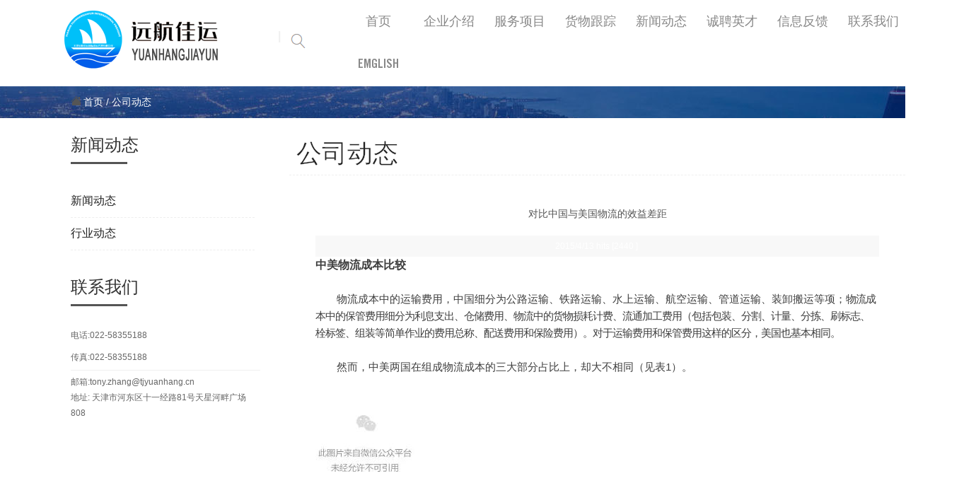

--- FILE ---
content_type: text/html
request_url: http://www.yhjyshipping.com/CN/news.asp?id=6
body_size: 14585
content:

<!DOCTYPE html>
<html lang="EN">
<head>
<META http-equiv="Content-Type" content="text/html; charset=gb2312"> 
<title>对比中国与美国物流的效益差距 |天津远航佳运国际货运代理有限公司 TIANJIN YUANHANGJIAYUN INTERNATIONAL FREIGHT FORWARDER CO.,LTD</title>
<LINK rel="stylesheet" href="style.css"  type="text/css" > 
<link rel="stylesheet" href="yj5H/animate.min.css">
<style type="text/css">
<!--
.STYLE5 {color: #FFFFFF}
.STYLE253 {font-size: 12px;color: #fff; }
.STYLE6 {	color: #333333;
	text-transform: uppercase;
}
.STYLE12 {font-family: TradeGothicw01-Bold, -apple-system, BlinkMacSystemFont, "Helvetica Neue", "PingFang SC", "Microsoft YaHei", "Source Han Sans SC", "Noto Sans CJK SC", "WenQuanYi Micro Hei", sans-serif;
	font-size: 18px;
	color: #77A6FF;
}
.STYLE233 {font-family: Arial, Helvetica, sans-serif; color: #FFFFFF; line-height: 22px; font-size: 12px; }
.STYLE21 {	color: #FFFFFF;
	font-size: 16px;
}
.STYLE24 {	color: #FFFFFF;
	font-weight: bold;
	font-size: 16px;
}
.STYLE25 {	color: #FFFFFF;
	font-weight: bold;
	font-size: 36px;
}
.STYLE26 {	color: #FFFFFF;
	font-weight: bold;
	font-size: 26px;
}
-->
</style>
<script type="text/javascript">
//以下是搜索伸缩
	function show(s) {
		o = document.getElementById(s);
		if (o.style.display == "") {
			o.style.display = "none";
			return;
		}
		o.style.display = "";
	}
//搜索伸缩结束
</script>
</head>

<body >
<style type="text/css">
<!--
.STYLE1 {
	color: #F0F0F0;
	font-size: 24px;
	font-family: Arial, Helvetica, sans-serif;
}
-->
</style>
<table width="98%" height="100" border="0" align="center" cellpadding="0" cellspacing="0">
  <tr>
    <td width="395" height="82"  ><div align="center"><img src="images/logo.gif" width="240" height="92" /></div></td>
    <td width="111"  ><table width="87%" height="35" border="0" align="center" cellpadding="0" cellspacing="0">
      <tr>
        <td width="19%" height="14" valign="top"><span class="STYLE1">|</span></td>
        <td width="81%"><section class="containor"><a onclick="show('a')" href="#"><img src="images/sousuo.png" width="23" height="23" /></a></section></td>
      </tr>
    </table>
    </td>
    <td width="1014"  ><table width="100%" height="63" border="0" align="center" cellpadding="0" cellspacing="0">
      <tr>
        <td height="100" ><ul id="nav">
            <li><a href="index.asp"    >首页</a></li>
          <li><a href="danye.asp?id=1"  >企业介绍</a>
                <ul>
                  <li><a href="danye.asp?id=1">公司简介</a> </li>
                  <li><a href="danye.asp?id=4" >组织机构</a></li>
                  <li><a href="danye.asp?id=22" >企业文化</a></li>
                  <li><a href="danye.asp?id=23" >荣誉资质</a></li>
                </ul>
          </li>
          <li><a href="allpro.asp?proclass=服务介绍"  >服务项目</a>
                <ul>
                  <li><a href="allpro.asp?proclass=服务介绍">服务介绍</a> </li>
                  <li><a href="allpro.asp?proclass=图片展示" >图片展示</a></li>
                </ul>
          </li>
         
          <li><a href="http://www.igenzong.com/Port/CNTSN" target="_blank"  >货物跟踪</a>
                <ul>
                  <li><a href="http://www.igenzong.com/Port/CNTSN" target="_blank">货物跟踪</a> </li>
                  <li><a href="http://www.shipxy.com/" target="_blank" >散杂船舶动态</a></li>
                </ul>
          </li>
          <li><a href="class.asp?id=24"  >新闻动态</a>
                <ul>
                  <li><a href="class.asp?id=24">公司动态</a> </li>
                  <li><a href="class.asp?id=52" >行业动态</a></li>
                </ul>
          </li>
          <li><a href="danye.asp?id=33"  >诚聘英才</a>
                <ul>
                  <li><a href="danye.asp?id=33">招聘理念</a> </li>
                  <li><a href="danye.asp?id=34" >招聘信息</a></li>
                </ul>
          </li>
          <li><a href="order.asp"  >信息反馈</a></li>
          <li><a href="danye.asp?id=35"  >联系我们</a></li>
		   <li><a href="en/index.asp"  >EMGLISH</a></li>
        </ul></td>
      </tr>
    </table></td>
  </tr>
</table>
<table width="1234" height="2" border="0" align="center" cellpadding="0" cellspacing="0">
  <tr>
    <td height="2"  ><div id="a" style="display: none">
      <iframe src="sousuo_diao1.asp" name="play" width="1234" marginwidth="0" height="50" marginheight="0" scrolling="No" frameborder="0" id="play4" border="0"></iframe>
    </div></td>
  </tr>
</table>

<table width="100%" height="45" border="0" align="center" cellpadding="0" cellspacing="0">
  <tr>
    <td height="45" style="background:url('images/24.jpg') no-repeat center top"><table width="1180" height="45" border="0" align="center" cellpadding="0" cellspacing="0">
      <tr>
        <td height="45" class="about-title-yj"><svg class="bi bi-house-fill" width="1em" height="1em"   viewBox="0 0 14 14" fill="currentColor" xmlns="http://www.w3.org/2000/svg">
          <path fill-rule="evenodd" d="M8 3.293l6 6V13.5a1.5 1.5 0 01-1.5 1.5h-9A1.5 1.5 0 012 13.5V9.293l6-6zm5-.793V6l-2-2V2.5a.5.5 0 01.5-.5h1a.5.5 0 01.5.5z" clip-rule="evenodd"/>
          <path fill-rule="evenodd" d="M7.293 1.5a1 1 0 011.414 0l6.647 6.646a.5.5 0 01-.708.708L8 2.207 1.354 8.854a.5.5 0 11-.708-.708L7.293 1.5z" clip-rule="evenodd"/>
        </svg>
              <span class="STYLE5">首页 / 公司动态</span></td>
      </tr>
    </table></td>
  </tr>
</table>
<table width="1180" height="26" border="0" align="center" cellpadding="0" cellspacing="0">
  <tr>
    <td width="309" height="14" valign="top"><div class="fadeInLeft wow animated">
      <table width="261" height="21" border="0" cellpadding="0" cellspacing="0">
        <tr>
          <td height="21">&nbsp;</td>
        </tr>
      </table>
      <table width="260" height="50" border="0" cellpadding="0" cellspacing="0">
        <tr>
          <td height="50" bgcolor="#FFFFFF" class="STYLE233"><table width="226" height="35" border="0" cellpadding="0" cellspacing="0">
              <tr>
                <td height="35"><div align="left" class="leftyj STYLE6">新闻动态</div></td>
              </tr>
            </table>
              <hr align="left" style="width:80px;height:24px;border:none;border-top:3px solid #555555;" /></td>
        </tr>
      </table>
      <table width="260" height="90" border="0" cellpadding="0" cellspacing="0">
        <tr>
          <td width="270" height="45" class="fen-ge-xian"><a href="class.asp?id=24"  class="left-yj">新闻动态</a> </td>
        </tr>
        <tr>
          <td height="45" class="fen-ge-xian" ><a href="class.asp?id=52"  class="left-yj">行业动态</a></td>
        </tr>
      </table>
      <table width="261" height="35" border="0" cellpadding="0" cellspacing="0">
        <tr>
          <td height="35">&nbsp;</td>
        </tr>
      </table>
      <table width="260" height="50" border="0" cellpadding="0" cellspacing="0">
        <tr>
          <td height="50" bgcolor="#FFFFFF" class="STYLE233"><table width="226" height="35" border="0" cellpadding="0" cellspacing="0">
              <tr>
                <td height="35"><div align="left" class="leftyj STYLE6">联系我们</div></td>
              </tr>
            </table>
              <hr align="left" style="width:80px;height:24px;border:none;border-top:3px solid #555555;" /></td>
        </tr>
      </table>
      <table width="260" height="25" border="0" cellpadding="0" cellspacing="0">
        <tr>
          <td width="270" height="14" valign="bottom"  ><iframe src="z5.asp" name="play" width="280"  marginwidth="0" height="278" marginheight="0" scrolling="No" frameborder="0" id="play" border="0"></iframe></td>
        </tr>
      </table>
    </div></td>
    <td width="871" valign="top"><table width="100%" height="21" border="0" cellpadding="0" cellspacing="0">
      <tr>
        <td height="21">&nbsp;</td>
      </tr>
    </table>
    <table width="100%" border="0" cellpadding="0" cellspacing="0">
      <tr>
        <td height="59" class="fen-ge-xian"><span class="about-titleyj">&nbsp;公司动态 </span></td>
      </tr>
    </table>
      <table width="623" height="25" border="0" align="center" cellpadding="0" cellspacing="0">
        <tr>
          <td height="14" valign="bottom"  >&nbsp;</td>
        </tr>
      </table>
      <table width="797" border="0" align="center" cellpadding="0" cellspacing="0" bgcolor="#FFFFFF">
        <tr>
          <td height="60" colspan="2"><div align="center">
              <p  ><span class="about-title-yj">对比中国与美国物流的效益差距</span></p>
          </div></td>
        </tr>
        <tr>
          <td height="30" bordercolor="#FFFFFF" bgcolor="#F8F8F8"><div align="center"  class="footer"><span class="STYLE4">2015/4/13 hits [<span class="STYLE352">2440 ]&nbsp; </span></div></td>
        </tr>
        <tr valign="top" bgcolor="">
          <td height="69" align="left" bordercolor="#FFFFFF" bgcolor="#FFFFFF"><span class="contentyj"><P style="BOX-SIZING: border-box !important; PADDING-BOTTOM: 0px; TEXT-TRANSFORM: none; BACKGROUND-COLOR: rgb(255,255,255); TEXT-INDENT: 0px; MARGIN: 0px; MIN-HEIGHT: 1em; PADDING-LEFT: 0px; PADDING-RIGHT: 0px; FONT: 15px/24px 'Helvetica Neue', Helvetica, 'Hiragino Sans GB', 'Microsoft YaHei', &Icirc;&cent;&Egrave;í&Ntilde;&Aring;&ordm;&Uacute;, Arial, sans-serif; MAX-WIDTH: 100%; WORD-WRAP: break-word !important; WHITE-SPACE: pre-wrap; LETTER-SPACING: normal; COLOR: rgb(62,62,62); CLEAR: both; WORD-SPACING: 0px; PADDING-TOP: 0px; -webkit-text-stroke-width: 0px"><STRONG style="BOX-SIZING: border-box !important; PADDING-BOTTOM: 0px; FONT-STYLE: normal; MARGIN: 0px; PADDING-LEFT: 0px; PADDING-RIGHT: 0px; MAX-WIDTH: 100%; WORD-WRAP: break-word !important; FONT-SIZE: 16px; PADDING-TOP: 0px">中美物流成本比较</STRONG><BR style="BOX-SIZING: border-box !important; PADDING-BOTTOM: 0px; FONT-STYLE: normal; MARGIN: 0px; PADDING-LEFT: 0px; PADDING-RIGHT: 0px; MAX-WIDTH: 100%; WORD-WRAP: break-word !important; PADDING-TOP: 0px"></P>
<P style="BOX-SIZING: border-box !important; PADDING-BOTTOM: 0px; TEXT-TRANSFORM: none; BACKGROUND-COLOR: rgb(255,255,255); TEXT-INDENT: 0px; MARGIN: 0px; MIN-HEIGHT: 1em; PADDING-LEFT: 0px; PADDING-RIGHT: 0px; FONT: 15px/24px 'Helvetica Neue', Helvetica, 'Hiragino Sans GB', 'Microsoft YaHei', &Icirc;&cent;&Egrave;í&Ntilde;&Aring;&ordm;&Uacute;, Arial, sans-serif; MAX-WIDTH: 100%; WORD-WRAP: break-word !important; WHITE-SPACE: pre-wrap; LETTER-SPACING: normal; COLOR: rgb(62,62,62); CLEAR: both; WORD-SPACING: 0px; PADDING-TOP: 0px; -webkit-text-stroke-width: 0px"><BR style="BOX-SIZING: border-box !important; PADDING-BOTTOM: 0px; FONT-STYLE: normal; MARGIN: 0px; PADDING-LEFT: 0px; PADDING-RIGHT: 0px; MAX-WIDTH: 100%; WORD-WRAP: break-word !important; PADDING-TOP: 0px"></P>
<P style="BOX-SIZING: border-box !important; PADDING-BOTTOM: 0px; TEXT-TRANSFORM: none; BACKGROUND-COLOR: rgb(255,255,255); TEXT-INDENT: 0px; MARGIN: 0px; MIN-HEIGHT: 1em; PADDING-LEFT: 0px; PADDING-RIGHT: 0px; FONT: 15px/24px 'Helvetica Neue', Helvetica, 'Hiragino Sans GB', 'Microsoft YaHei', &Icirc;&cent;&Egrave;í&Ntilde;&Aring;&ordm;&Uacute;, Arial, sans-serif; MAX-WIDTH: 100%; WORD-WRAP: break-word !important; WHITE-SPACE: pre-wrap; LETTER-SPACING: normal; COLOR: rgb(62,62,62); CLEAR: both; WORD-SPACING: 0px; PADDING-TOP: 0px; -webkit-text-stroke-width: 0px">　　物流成本中的运输费用，中国细分为公路运输、铁路运输、水上运输、航空运输、管道运输、装卸搬运等项；<SPAN style="BOX-SIZING: border-box !important; PADDING-BOTTOM: 0px; FONT-STYLE: normal; MARGIN: 0px; PADDING-LEFT: 0px; PADDING-RIGHT: 0px; MAX-WIDTH: 100%; WORD-WRAP: break-word !important; LETTER-SPACING: -1px; PADDING-TOP: 0px">物流成本中的保管费用细分为利息支出、仓储费用、物流中的货物损耗计费、流通加工费用（包括包装、分割、计量、分拣、刷标志、栓标签、组装等简单作业的费用总称、配送费用和保险费用）。对于运输费用和保管费用这样的区分，美国也基本相同。</SPAN></P>
<P style="BOX-SIZING: border-box !important; PADDING-BOTTOM: 0px; TEXT-TRANSFORM: none; BACKGROUND-COLOR: rgb(255,255,255); TEXT-INDENT: 0px; MARGIN: 0px; MIN-HEIGHT: 1em; PADDING-LEFT: 0px; PADDING-RIGHT: 0px; FONT: 15px/24px 'Helvetica Neue', Helvetica, 'Hiragino Sans GB', 'Microsoft YaHei', &Icirc;&cent;&Egrave;í&Ntilde;&Aring;&ordm;&Uacute;, Arial, sans-serif; MAX-WIDTH: 100%; WORD-WRAP: break-word !important; WHITE-SPACE: pre-wrap; LETTER-SPACING: normal; COLOR: rgb(62,62,62); CLEAR: both; WORD-SPACING: 0px; PADDING-TOP: 0px; -webkit-text-stroke-width: 0px"><SPAN style="BOX-SIZING: border-box !important; PADDING-BOTTOM: 0px; FONT-STYLE: normal; MARGIN: 0px; PADDING-LEFT: 0px; PADDING-RIGHT: 0px; MAX-WIDTH: 100%; WORD-WRAP: break-word !important; LETTER-SPACING: -1px; PADDING-TOP: 0px"><BR style="BOX-SIZING: border-box !important; PADDING-BOTTOM: 0px; FONT-STYLE: normal; MARGIN: 0px; PADDING-LEFT: 0px; PADDING-RIGHT: 0px; MAX-WIDTH: 100%; WORD-WRAP: break-word !important; PADDING-TOP: 0px"></SPAN></P>
<P style="BOX-SIZING: border-box !important; PADDING-BOTTOM: 0px; TEXT-TRANSFORM: none; BACKGROUND-COLOR: rgb(255,255,255); TEXT-INDENT: 0px; MARGIN: 0px; MIN-HEIGHT: 1em; PADDING-LEFT: 0px; PADDING-RIGHT: 0px; FONT: 15px/24px 'Helvetica Neue', Helvetica, 'Hiragino Sans GB', 'Microsoft YaHei', &Icirc;&cent;&Egrave;í&Ntilde;&Aring;&ordm;&Uacute;, Arial, sans-serif; MAX-WIDTH: 100%; WORD-WRAP: break-word !important; WHITE-SPACE: pre-wrap; LETTER-SPACING: normal; COLOR: rgb(62,62,62); CLEAR: both; WORD-SPACING: 0px; PADDING-TOP: 0px; -webkit-text-stroke-width: 0px"><SPAN style="BOX-SIZING: border-box !important; PADDING-BOTTOM: 0px; FONT-STYLE: normal; MARGIN: 0px; PADDING-LEFT: 0px; PADDING-RIGHT: 0px; MAX-WIDTH: 100%; WORD-WRAP: break-word !important; LETTER-SPACING: 0px; PADDING-TOP: 0px">　　然而，中美两国在组成物流成本的三大部分占比上，却大不相同（见表1）。</SPAN></P>
<P style="BOX-SIZING: border-box !important; PADDING-BOTTOM: 0px; TEXT-TRANSFORM: none; BACKGROUND-COLOR: rgb(255,255,255); TEXT-INDENT: 0px; MARGIN: 0px; MIN-HEIGHT: 1em; PADDING-LEFT: 0px; PADDING-RIGHT: 0px; FONT: 15px/24px 'Helvetica Neue', Helvetica, 'Hiragino Sans GB', 'Microsoft YaHei', &Icirc;&cent;&Egrave;í&Ntilde;&Aring;&ordm;&Uacute;, Arial, sans-serif; MAX-WIDTH: 100%; WORD-WRAP: break-word !important; WHITE-SPACE: pre-wrap; LETTER-SPACING: normal; COLOR: rgb(62,62,62); CLEAR: both; WORD-SPACING: 0px; PADDING-TOP: 0px; -webkit-text-stroke-width: 0px"><SPAN style="BOX-SIZING: border-box !important; PADDING-BOTTOM: 0px; FONT-STYLE: normal; MARGIN: 0px; PADDING-LEFT: 0px; PADDING-RIGHT: 0px; MAX-WIDTH: 100%; WORD-WRAP: break-word !important; LETTER-SPACING: 0px; PADDING-TOP: 0px"><BR style="BOX-SIZING: border-box !important; PADDING-BOTTOM: 0px; FONT-STYLE: normal; MARGIN: 0px; PADDING-LEFT: 0px; PADDING-RIGHT: 0px; MAX-WIDTH: 100%; WORD-WRAP: break-word !important; PADDING-TOP: 0px"></SPAN></P>
<P style="BOX-SIZING: border-box !important; PADDING-BOTTOM: 0px; TEXT-TRANSFORM: none; BACKGROUND-COLOR: rgb(255,255,255); TEXT-INDENT: 0px; MARGIN: 0px; MIN-HEIGHT: 1em; PADDING-LEFT: 0px; PADDING-RIGHT: 0px; FONT: 15px/24px 'Helvetica Neue', Helvetica, 'Hiragino Sans GB', 'Microsoft YaHei', &Icirc;&cent;&Egrave;í&Ntilde;&Aring;&ordm;&Uacute;, Arial, sans-serif; MAX-WIDTH: 100%; WORD-WRAP: break-word !important; WHITE-SPACE: pre-wrap; LETTER-SPACING: normal; COLOR: rgb(62,62,62); CLEAR: both; WORD-SPACING: 0px; PADDING-TOP: 0px; -webkit-text-stroke-width: 0px"><SPAN style="BOX-SIZING: border-box !important; PADDING-BOTTOM: 0px; FONT-STYLE: normal; MARGIN: 0px; PADDING-LEFT: 0px; PADDING-RIGHT: 0px; MAX-WIDTH: 100%; WORD-WRAP: break-word !important; LETTER-SPACING: 0px; PADDING-TOP: 0px"><IMG style="BOX-SIZING: border-box !important; PADDING-BOTTOM: 0px; FONT-STYLE: normal; MARGIN: 0px; PADDING-LEFT: 0px; WIDTH: auto !important; PADDING-RIGHT: 0px; MAX-WIDTH: 100%; WORD-WRAP: break-word !important; HEIGHT: auto !important; VISIBILITY: visible !important; PADDING-TOP: 0px" src="http://mmbiz.qpic.cn/mmbiz/arKyWdZJNdfoGEHvLUqX6IMUuO2bgZR36oWd3uLgjZRmacaY8ic3SBZuIpia3uRnYg9XPURc38nWiaWq0PrP0ia2Yw/640?wxfrom=5" width=auto _width="auto" data-w="" data-ratio="0.7495029821073559" data-type="png" data-s="300,640" data-src="http://mmbiz.qpic.cn/mmbiz/arKyWdZJNdfoGEHvLUqX6IMUuO2bgZR36oWd3uLgjZRmacaY8ic3SBZuIpia3uRnYg9XPURc38nWiaWq0PrP0ia2Yw/640?wxfrom=5"><BR style="BOX-SIZING: border-box !important; PADDING-BOTTOM: 0px; FONT-STYLE: normal; MARGIN: 0px; PADDING-LEFT: 0px; PADDING-RIGHT: 0px; MAX-WIDTH: 100%; WORD-WRAP: break-word !important; PADDING-TOP: 0px"></SPAN><BR style="BOX-SIZING: border-box !important; PADDING-BOTTOM: 0px; FONT-STYLE: normal; MARGIN: 0px; PADDING-LEFT: 0px; PADDING-RIGHT: 0px; MAX-WIDTH: 100%; WORD-WRAP: break-word !important; PADDING-TOP: 0px"></P>
<P style="BOX-SIZING: border-box !important; PADDING-BOTTOM: 0px; TEXT-TRANSFORM: none; BACKGROUND-COLOR: rgb(255,255,255); TEXT-INDENT: 0px; MARGIN: 0px; MIN-HEIGHT: 1em; PADDING-LEFT: 0px; PADDING-RIGHT: 0px; FONT: 15px/24px 'Helvetica Neue', Helvetica, 'Hiragino Sans GB', 'Microsoft YaHei', &Icirc;&cent;&Egrave;í&Ntilde;&Aring;&ordm;&Uacute;, Arial, sans-serif; MAX-WIDTH: 100%; WORD-WRAP: break-word !important; WHITE-SPACE: pre-wrap; LETTER-SPACING: normal; COLOR: rgb(62,62,62); CLEAR: both; WORD-SPACING: 0px; PADDING-TOP: 0px; -webkit-text-stroke-width: 0px"><SPAN style="BOX-SIZING: border-box !important; PADDING-BOTTOM: 0px; FONT-STYLE: normal; MARGIN: 0px; PADDING-LEFT: 0px; PADDING-RIGHT: 0px; MAX-WIDTH: 100%; WORD-WRAP: break-word !important; FONT-SIZE: 15px; PADDING-TOP: 0px">　　在中国，自</SPAN><SPAN style="BOX-SIZING: border-box !important; PADDING-BOTTOM: 0px; FONT-STYLE: normal; MARGIN: 0px; PADDING-LEFT: 0px; PADDING-RIGHT: 0px; FONT-FAMILY: Arial; MAX-WIDTH: 100%; WORD-WRAP: break-word !important; FONT-SIZE: 15px; PADDING-TOP: 0px">2005</SPAN><SPAN style="BOX-SIZING: border-box !important; PADDING-BOTTOM: 0px; FONT-STYLE: normal; MARGIN: 0px; PADDING-LEFT: 0px; PADDING-RIGHT: 0px; MAX-WIDTH: 100%; WORD-WRAP: break-word !important; FONT-SIZE: 15px; PADDING-TOP: 0px">年到</SPAN><SPAN style="BOX-SIZING: border-box !important; PADDING-BOTTOM: 0px; FONT-STYLE: normal; MARGIN: 0px; PADDING-LEFT: 0px; PADDING-RIGHT: 0px; FONT-FAMILY: Arial; MAX-WIDTH: 100%; WORD-WRAP: break-word !important; FONT-SIZE: 15px; PADDING-TOP: 0px">2013</SPAN><SPAN style="BOX-SIZING: border-box !important; PADDING-BOTTOM: 0px; FONT-STYLE: normal; MARGIN: 0px; PADDING-LEFT: 0px; PADDING-RIGHT: 0px; MAX-WIDTH: 100%; WORD-WRAP: break-word !important; FONT-SIZE: 15px; PADDING-TOP: 0px">年的九年中，运输费用占比最高是</SPAN><SPAN style="BOX-SIZING: border-box !important; PADDING-BOTTOM: 0px; FONT-STYLE: normal; MARGIN: 0px; PADDING-LEFT: 0px; PADDING-RIGHT: 0px; FONT-FAMILY: Arial; MAX-WIDTH: 100%; WORD-WRAP: break-word !important; FONT-SIZE: 15px; PADDING-TOP: 0px">55.3%</SPAN><SPAN style="BOX-SIZING: border-box !important; PADDING-BOTTOM: 0px; FONT-STYLE: normal; MARGIN: 0px; PADDING-LEFT: 0px; PADDING-RIGHT: 0px; MAX-WIDTH: 100%; WORD-WRAP: break-word !important; FONT-SIZE: 15px; PADDING-TOP: 0px">（</SPAN><SPAN style="BOX-SIZING: border-box !important; PADDING-BOTTOM: 0px; FONT-STYLE: normal; MARGIN: 0px; PADDING-LEFT: 0px; PADDING-RIGHT: 0px; FONT-FAMILY: Arial; MAX-WIDTH: 100%; WORD-WRAP: break-word !important; FONT-SIZE: 15px; PADDING-TOP: 0px">2009</SPAN><SPAN style="BOX-SIZING: border-box !important; PADDING-BOTTOM: 0px; FONT-STYLE: normal; MARGIN: 0px; PADDING-LEFT: 0px; PADDING-RIGHT: 0px; MAX-WIDTH: 100%; WORD-WRAP: break-word !important; FONT-SIZE: 15px; PADDING-TOP: 0px">），最低</SPAN><SPAN style="BOX-SIZING: border-box !important; PADDING-BOTTOM: 0px; FONT-STYLE: normal; MARGIN: 0px; PADDING-LEFT: 0px; PADDING-RIGHT: 0px; FONT-FAMILY: Arial; MAX-WIDTH: 100%; WORD-WRAP: break-word !important; FONT-SIZE: 15px; PADDING-TOP: 0px">52.1%</SPAN><SPAN style="BOX-SIZING: border-box !important; PADDING-BOTTOM: 0px; FONT-STYLE: normal; MARGIN: 0px; PADDING-LEFT: 0px; PADDING-RIGHT: 0px; MAX-WIDTH: 100%; WORD-WRAP: break-word !important; FONT-SIZE: 15px; PADDING-TOP: 0px">（</SPAN><SPAN style="BOX-SIZING: border-box !important; PADDING-BOTTOM: 0px; FONT-STYLE: normal; MARGIN: 0px; PADDING-LEFT: 0px; PADDING-RIGHT: 0px; FONT-FAMILY: Arial; MAX-WIDTH: 100%; WORD-WRAP: break-word !important; FONT-SIZE: 15px; PADDING-TOP: 0px">2012</SPAN><SPAN style="BOX-SIZING: border-box !important; PADDING-BOTTOM: 0px; FONT-STYLE: normal; MARGIN: 0px; PADDING-LEFT: 0px; PADDING-RIGHT: 0px; MAX-WIDTH: 100%; WORD-WRAP: break-word !important; FONT-SIZE: 15px; PADDING-TOP: 0px">），平均占比</SPAN><SPAN style="BOX-SIZING: border-box !important; PADDING-BOTTOM: 0px; FONT-STYLE: normal; MARGIN: 0px; PADDING-LEFT: 0px; PADDING-RIGHT: 0px; FONT-FAMILY: Arial; MAX-WIDTH: 100%; WORD-WRAP: break-word !important; FONT-SIZE: 15px; PADDING-TOP: 0px">53.6%</SPAN><SPAN style="BOX-SIZING: border-box !important; PADDING-BOTTOM: 0px; FONT-STYLE: normal; MARGIN: 0px; PADDING-LEFT: 0px; PADDING-RIGHT: 0px; MAX-WIDTH: 100%; WORD-WRAP: break-word !important; FONT-SIZE: 15px; PADDING-TOP: 0px">；保管费用占比最高是</SPAN><SPAN style="BOX-SIZING: border-box !important; PADDING-BOTTOM: 0px; FONT-STYLE: normal; MARGIN: 0px; PADDING-LEFT: 0px; PADDING-RIGHT: 0px; FONT-FAMILY: Arial; MAX-WIDTH: 100%; WORD-WRAP: break-word !important; FONT-SIZE: 15px; PADDING-TOP: 0px">35.1%</SPAN><SPAN style="BOX-SIZING: border-box !important; PADDING-BOTTOM: 0px; FONT-STYLE: normal; MARGIN: 0px; PADDING-LEFT: 0px; PADDING-RIGHT: 0px; MAX-WIDTH: 100%; WORD-WRAP: break-word !important; FONT-SIZE: 15px; PADDING-TOP: 0px">（</SPAN><SPAN style="BOX-SIZING: border-box !important; PADDING-BOTTOM: 0px; FONT-STYLE: normal; MARGIN: 0px; PADDING-LEFT: 0px; PADDING-RIGHT: 0px; FONT-FAMILY: Arial; MAX-WIDTH: 100%; WORD-WRAP: break-word !important; FONT-SIZE: 15px; PADDING-TOP: 0px">2012</SPAN><SPAN style="BOX-SIZING: border-box !important; PADDING-BOTTOM: 0px; FONT-STYLE: normal; MARGIN: 0px; PADDING-LEFT: 0px; PADDING-RIGHT: 0px; MAX-WIDTH: 100%; WORD-WRAP: break-word !important; FONT-SIZE: 15px; PADDING-TOP: 0px">），最低</SPAN><SPAN style="BOX-SIZING: border-box !important; PADDING-BOTTOM: 0px; FONT-STYLE: normal; MARGIN: 0px; PADDING-LEFT: 0px; PADDING-RIGHT: 0px; FONT-FAMILY: Arial; MAX-WIDTH: 100%; WORD-WRAP: break-word !important; FONT-SIZE: 15px; PADDING-TOP: 0px">31.4%</SPAN><SPAN style="BOX-SIZING: border-box !important; PADDING-BOTTOM: 0px; FONT-STYLE: normal; MARGIN: 0px; PADDING-LEFT: 0px; PADDING-RIGHT: 0px; MAX-WIDTH: 100%; WORD-WRAP: break-word !important; FONT-SIZE: 15px; PADDING-TOP: 0px">（</SPAN><SPAN style="BOX-SIZING: border-box !important; PADDING-BOTTOM: 0px; FONT-STYLE: normal; MARGIN: 0px; PADDING-LEFT: 0px; PADDING-RIGHT: 0px; FONT-FAMILY: Arial; MAX-WIDTH: 100%; WORD-WRAP: break-word !important; FONT-SIZE: 15px; PADDING-TOP: 0px">2005</SPAN><SPAN style="BOX-SIZING: border-box !important; PADDING-BOTTOM: 0px; FONT-STYLE: normal; MARGIN: 0px; PADDING-LEFT: 0px; PADDING-RIGHT: 0px; MAX-WIDTH: 100%; WORD-WRAP: break-word !important; FONT-SIZE: 15px; PADDING-TOP: 0px">），平均占<SPAN style="BOX-SIZING: border-box !important; PADDING-BOTTOM: 0px; FONT-STYLE: normal; MARGIN: 0px; PADDING-LEFT: 0px; PADDING-RIGHT: 0px; MAX-WIDTH: 100%; WORD-WRAP: break-word !important; PADDING-TOP: 0px">比</SPAN><SPAN style="BOX-SIZING: border-box !important; PADDING-BOTTOM: 0px; FONT-STYLE: normal; MARGIN: 0px; PADDING-LEFT: 0px; PADDING-RIGHT: 0px; FONT-FAMILY: Arial; MAX-WIDTH: 100%; WORD-WRAP: break-word !important; FONT-SIZE: 15px; PADDING-TOP: 0px">33.6%</SPAN><SPAN style="BOX-SIZING: border-box !important; PADDING-BOTTOM: 0px; FONT-STYLE: normal; MARGIN: 0px; PADDING-LEFT: 0px; PADDING-RIGHT: 0px; MAX-WIDTH: 100%; WORD-WRAP: break-word !important; FONT-SIZE: 15px; PADDING-TOP: 0px">；管理费用占比最高是</SPAN><SPAN style="BOX-SIZING: border-box !important; PADDING-BOTTOM: 0px; FONT-STYLE: normal; MARGIN: 0px; PADDING-LEFT: 0px; PADDING-RIGHT: 0px; FONT-FAMILY: Arial; MAX-WIDTH: 100%; WORD-WRAP: break-word !important; FONT-SIZE: 15px; PADDING-TOP: 0px">13.6%</SPAN><SPAN style="BOX-SIZING: border-box !important; PADDING-BOTTOM: 0px; FONT-STYLE: normal; MARGIN: 0px; PADDING-LEFT: 0px; PADDING-RIGHT: 0px; MAX-WIDTH: 100%; WORD-WRAP: break-word !important; FONT-SIZE: 15px; PADDING-TOP: 0px">（</SPAN><SPAN style="BOX-SIZING: border-box !important; PADDING-BOTTOM: 0px; FONT-STYLE: normal; MARGIN: 0px; PADDING-LEFT: 0px; PADDING-RIGHT: 0px; FONT-FAMILY: Arial; MAX-WIDTH: 100%; WORD-WRAP: break-word !important; FONT-SIZE: 15px; PADDING-TOP: 0px">2005</SPAN><SPAN style="BOX-SIZING: border-box !important; PADDING-BOTTOM: 0px; FONT-STYLE: normal; MARGIN: 0px; PADDING-LEFT: 0px; PADDING-RIGHT: 0px; MAX-WIDTH: 100%; WORD-WRAP: break-word !important; FONT-SIZE: 15px; PADDING-TOP: 0px">），最低</SPAN><SPAN style="BOX-SIZING: border-box !important; PADDING-BOTTOM: 0px; FONT-STYLE: normal; MARGIN: 0px; PADDING-LEFT: 0px; PADDING-RIGHT: 0px; FONT-FAMILY: Arial; MAX-WIDTH: 100%; WORD-WRAP: break-word !important; FONT-SIZE: 15px; PADDING-TOP: 0px">11.8%</SPAN><SPAN style="BOX-SIZING: border-box !important; PADDING-BOTTOM: 0px; FONT-STYLE: normal; MARGIN: 0px; PADDING-LEFT: 0px; PADDING-RIGHT: 0px; MAX-WIDTH: 100%; WORD-WRAP: break-word !important; FONT-SIZE: 15px; PADDING-TOP: 0px">（</SPAN><SPAN style="BOX-SIZING: border-box !important; PADDING-BOTTOM: 0px; FONT-STYLE: normal; MARGIN: 0px; PADDING-LEFT: 0px; PADDING-RIGHT: 0px; FONT-FAMILY: Arial; MAX-WIDTH: 100%; WORD-WRAP: break-word !important; FONT-SIZE: 15px; PADDING-TOP: 0px">2009</SPAN><SPAN style="BOX-SIZING: border-box !important; PADDING-BOTTOM: 0px; FONT-STYLE: normal; MARGIN: 0px; PADDING-LEFT: 0px; PADDING-RIGHT: 0px; MAX-WIDTH: 100%; WORD-WRAP: break-word !important; FONT-SIZE: 15px; PADDING-TOP: 0px">），平均占比</SPAN><SPAN style="BOX-SIZING: border-box !important; PADDING-BOTTOM: 0px; FONT-STYLE: normal; MARGIN: 0px; PADDING-LEFT: 0px; PADDING-RIGHT: 0px; FONT-FAMILY: Arial; MAX-WIDTH: 100%; WORD-WRAP: break-word !important; FONT-SIZE: 15px; PADDING-TOP: 0px">12.7%</SPAN><SPAN style="BOX-SIZING: border-box !important; PADDING-BOTTOM: 0px; FONT-STYLE: normal; MARGIN: 0px; PADDING-LEFT: 0px; PADDING-RIGHT: 0px; MAX-WIDTH: 100%; WORD-WRAP: break-word !important; FONT-SIZE: 15px; PADDING-TOP: 0px">。</SPAN></SPAN></P>
<P style="BOX-SIZING: border-box !important; PADDING-BOTTOM: 0px; TEXT-TRANSFORM: none; BACKGROUND-COLOR: rgb(255,255,255); TEXT-INDENT: 0px; MARGIN: 0px; MIN-HEIGHT: 1em; PADDING-LEFT: 0px; PADDING-RIGHT: 0px; FONT: 15px/24px 'Helvetica Neue', Helvetica, 'Hiragino Sans GB', 'Microsoft YaHei', &Icirc;&cent;&Egrave;í&Ntilde;&Aring;&ordm;&Uacute;, Arial, sans-serif; MAX-WIDTH: 100%; WORD-WRAP: break-word !important; WHITE-SPACE: pre-wrap; LETTER-SPACING: normal; COLOR: rgb(62,62,62); CLEAR: both; WORD-SPACING: 0px; PADDING-TOP: 0px; -webkit-text-stroke-width: 0px"><SPAN style="BOX-SIZING: border-box !important; PADDING-BOTTOM: 0px; FONT-STYLE: normal; MARGIN: 0px; PADDING-LEFT: 0px; PADDING-RIGHT: 0px; MAX-WIDTH: 100%; WORD-WRAP: break-word !important; WHITE-SPACE: pre-wrap; FONT-SIZE: 15px; PADDING-TOP: 0px"><BR style="BOX-SIZING: border-box !important; PADDING-BOTTOM: 0px; FONT-STYLE: normal; MARGIN: 0px; PADDING-LEFT: 0px; PADDING-RIGHT: 0px; MAX-WIDTH: 100%; WORD-WRAP: break-word !important; PADDING-TOP: 0px"></SPAN></P>
<P style="BOX-SIZING: border-box !important; PADDING-BOTTOM: 0px; TEXT-TRANSFORM: none; BACKGROUND-COLOR: rgb(255,255,255); TEXT-INDENT: 0px; MARGIN: 0px; MIN-HEIGHT: 1em; PADDING-LEFT: 0px; PADDING-RIGHT: 0px; FONT: 15px/24px 'Helvetica Neue', Helvetica, 'Hiragino Sans GB', 'Microsoft YaHei', &Icirc;&cent;&Egrave;í&Ntilde;&Aring;&ordm;&Uacute;, Arial, sans-serif; MAX-WIDTH: 100%; WORD-WRAP: break-word !important; WHITE-SPACE: pre-wrap; LETTER-SPACING: normal; COLOR: rgb(62,62,62); CLEAR: both; WORD-SPACING: 0px; PADDING-TOP: 0px; -webkit-text-stroke-width: 0px"><SPAN style="BOX-SIZING: border-box !important; PADDING-BOTTOM: 0px; FONT-STYLE: normal; MARGIN: 0px; PADDING-LEFT: 0px; PADDING-RIGHT: 0px; MAX-WIDTH: 100%; WORD-WRAP: break-word !important; WHITE-SPACE: pre-wrap; FONT-SIZE: 15px; PADDING-TOP: 0px">　　在美国，自</SPAN><SPAN style="BOX-SIZING: border-box !important; PADDING-BOTTOM: 0px; FONT-STYLE: normal; MARGIN: 0px; PADDING-LEFT: 0px; PADDING-RIGHT: 0px; FONT-FAMILY: Arial; MAX-WIDTH: 100%; WORD-WRAP: break-word !important; WHITE-SPACE: pre-wrap; FONT-SIZE: 15px; PADDING-TOP: 0px">2004</SPAN><SPAN style="BOX-SIZING: border-box !important; PADDING-BOTTOM: 0px; FONT-STYLE: normal; MARGIN: 0px; PADDING-LEFT: 0px; PADDING-RIGHT: 0px; MAX-WIDTH: 100%; WORD-WRAP: break-word !important; WHITE-SPACE: pre-wrap; FONT-SIZE: 15px; PADDING-TOP: 0px">年到</SPAN><SPAN style="BOX-SIZING: border-box !important; PADDING-BOTTOM: 0px; FONT-STYLE: normal; MARGIN: 0px; PADDING-LEFT: 0px; PADDING-RIGHT: 0px; FONT-FAMILY: Arial; MAX-WIDTH: 100%; WORD-WRAP: break-word !important; WHITE-SPACE: pre-wrap; FONT-SIZE: 15px; PADDING-TOP: 0px">2010</SPAN><SPAN style="BOX-SIZING: border-box !important; PADDING-BOTTOM: 0px; FONT-STYLE: normal; MARGIN: 0px; PADDING-LEFT: 0px; PADDING-RIGHT: 0px; MAX-WIDTH: 100%; WORD-WRAP: break-word !important; WHITE-SPACE: pre-wrap; FONT-SIZE: 15px; PADDING-TOP: 0px">年的<SPAN style="BOX-SIZING: border-box !important; PADDING-BOTTOM: 0px; FONT-STYLE: normal; MARGIN: 0px; PADDING-LEFT: 0px; PADDING-RIGHT: 0px; MAX-WIDTH: 100%; WORD-WRAP: break-word !important; PADDING-TOP: 0px">七年中，运输费用占比最高是</SPAN><SPAN style="BOX-SIZING: border-box !important; PADDING-BOTTOM: 0px; FONT-STYLE: normal; MARGIN: 0px; PADDING-LEFT: 0px; PADDING-RIGHT: 0px; FONT-FAMILY: Arial; MAX-WIDTH: 100%; WORD-WRAP: break-word !important; FONT-SIZE: 15px; PADDING-TOP: 0px">64.8%</SPAN><SPAN style="BOX-SIZING: border-box !important; PADDING-BOTTOM: 0px; FONT-STYLE: normal; MARGIN: 0px; PADDING-LEFT: 0px; PADDING-RIGHT: 0px; MAX-WIDTH: 100%; WORD-WRAP: break-word !important; FONT-SIZE: 15px; PADDING-TOP: 0px">（</SPAN><SPAN style="BOX-SIZING: border-box !important; PADDING-BOTTOM: 0px; FONT-STYLE: normal; MARGIN: 0px; PADDING-LEFT: 0px; PADDING-RIGHT: 0px; FONT-FAMILY: Arial; MAX-WIDTH: 100%; WORD-WRAP: break-word !important; FONT-SIZE: 15px; PADDING-TOP: 0px">2008</SPAN><SPAN style="BOX-SIZING: border-box !important; PADDING-BOTTOM: 0px; FONT-STYLE: normal; MARGIN: 0px; PADDING-LEFT: 0px; PADDING-RIGHT: 0px; MAX-WIDTH: 100%; WORD-WRAP: break-word !important; FONT-SIZE: 15px; PADDING-TOP: 0px">），最低</SPAN><SPAN style="BOX-SIZING: border-box !important; PADDING-BOTTOM: 0px; FONT-STYLE: normal; MARGIN: 0px; PADDING-LEFT: 0px; PADDING-RIGHT: 0px; FONT-FAMILY: Arial; MAX-WIDTH: 100%; WORD-WRAP: break-word !important; FONT-SIZE: 15px; PADDING-TOP: 0px">61.3%</SPAN><SPAN style="BOX-SIZING: border-box !important; PADDING-BOTTOM: 0px; FONT-STYLE: normal; MARGIN: 0px; PADDING-LEFT: 0px; PADDING-RIGHT: 0px; MAX-WIDTH: 100%; WORD-WRAP: break-word !important; FONT-SIZE: 15px; PADDING-TOP: 0px">（</SPAN><SPAN style="BOX-SIZING: border-box !important; PADDING-BOTTOM: 0px; FONT-STYLE: normal; MARGIN: 0px; PADDING-LEFT: 0px; PADDING-RIGHT: 0px; FONT-FAMILY: Arial; MAX-WIDTH: 100%; WORD-WRAP: break-word !important; FONT-SIZE: 15px; PADDING-TOP: 0px">2007</SPAN><SPAN style="BOX-SIZING: border-box !important; PADDING-BOTTOM: 0px; FONT-STYLE: normal; MARGIN: 0px; PADDING-LEFT: 0px; PADDING-RIGHT: 0px; MAX-WIDTH: 100%; WORD-WRAP: break-word !important; FONT-SIZE: 15px; PADDING-TOP: 0px">），平均占比</SPAN><SPAN style="BOX-SIZING: border-box !important; PADDING-BOTTOM: 0px; FONT-STYLE: normal; MARGIN: 0px; PADDING-LEFT: 0px; PADDING-RIGHT: 0px; FONT-FAMILY: Arial; MAX-WIDTH: 100%; WORD-WRAP: break-word !important; FONT-SIZE: 15px; PADDING-TOP: 0px">63%</SPAN><SPAN style="BOX-SIZING: border-box !important; PADDING-BOTTOM: 0px; FONT-STYLE: normal; MARGIN: 0px; PADDING-LEFT: 0px; PADDING-RIGHT: 0px; MAX-WIDTH: 100%; WORD-WRAP: break-word !important; FONT-SIZE: 15px; PADDING-TOP: 0px">；库</SPAN><SPAN style="BOX-SIZING: border-box !important; PADDING-BOTTOM: 0px; FONT-STYLE: normal; MARGIN: 0px; PADDING-LEFT: 0px; PADDING-RIGHT: 0px; MAX-WIDTH: 100%; WORD-WRAP: break-word !important; PADDING-TOP: 0px">存持有成本占比最高是</SPAN><SPAN style="BOX-SIZING: border-box !important; PADDING-BOTTOM: 0px; FONT-STYLE: normal; MARGIN: 0px; PADDING-LEFT: 0px; PADDING-RIGHT: 0px; FONT-FAMILY: Arial; MAX-WIDTH: 100%; WORD-WRAP: break-word !important; FONT-SIZE: 15px; PADDING-TOP: 0px">34.9%</SPAN><SPAN style="BOX-SIZING: border-box !important; PADDING-BOTTOM: 0px; FONT-STYLE: normal; MARGIN: 0px; PADDING-LEFT: 0px; PADDING-RIGHT: 0px; MAX-WIDTH: 100%; WORD-WRAP: break-word !important; FONT-SIZE: 15px; PADDING-TOP: 0px">（</SPAN><SPAN style="BOX-SIZING: border-box !important; PADDING-BOTTOM: 0px; FONT-STYLE: normal; MARGIN: 0px; PADDING-LEFT: 0px; PADDING-RIGHT: 0px; FONT-FAMILY: Arial; MAX-WIDTH: 100%; WORD-WRAP: break-word !important; FONT-SIZE: 15px; PADDING-TOP: 0px">2007</SPAN><SPAN style="BOX-SIZING: border-box !important; PADDING-BOTTOM: 0px; FONT-STYLE: normal; MARGIN: 0px; PADDING-LEFT: 0px; PADDING-RIGHT: 0px; MAX-WIDTH: 100%; WORD-WRAP: break-word !important; FONT-SIZE: 15px; PADDING-TOP: 0px">），最低</SPAN><SPAN style="BOX-SIZING: border-box !important; PADDING-BOTTOM: 0px; FONT-STYLE: normal; MARGIN: 0px; PADDING-LEFT: 0px; PADDING-RIGHT: 0px; FONT-FAMILY: Arial; MAX-WIDTH: 100%; WORD-WRAP: break-word !important; FONT-SIZE: 15px; PADDING-TOP: 0px">31.4%</SPAN><SPAN style="BOX-SIZING: border-box !important; PADDING-BOTTOM: 0px; FONT-STYLE: normal; MARGIN: 0px; PADDING-LEFT: 0px; PADDING-RIGHT: 0px; MAX-WIDTH: 100%; WORD-WRAP: break-word !important; FONT-SIZE: 15px; PADDING-TOP: 0px">（</SPAN><SPAN style="BOX-SIZING: border-box !important; PADDING-BOTTOM: 0px; FONT-STYLE: normal; MARGIN: 0px; PADDING-LEFT: 0px; PADDING-RIGHT: 0px; FONT-FAMILY: Arial; MAX-WIDTH: 100%; WORD-WRAP: break-word !important; FONT-SIZE: 15px; PADDING-TOP: 0px">2007</SPAN><SPAN style="BOX-SIZING: border-box !important; PADDING-BOTTOM: 0px; FONT-STYLE: normal; MARGIN: 0px; PADDING-LEFT: 0px; PADDING-RIGHT: 0px; MAX-WIDTH: 100%; WORD-WRAP: break-word !important; FONT-SIZE: 15px; PADDING-TOP: 0px">），平均占比</SPAN><SPAN style="BOX-SIZING: border-box !important; PADDING-BOTTOM: 0px; FONT-STYLE: normal; MARGIN: 0px; PADDING-LEFT: 0px; PADDING-RIGHT: 0px; FONT-FAMILY: Arial; MAX-WIDTH: 100%; WORD-WRAP: break-word !important; FONT-SIZE: 15px; PADDING-TOP: 0px">33.1%</SPAN><SPAN style="BOX-SIZING: border-box !important; PADDING-BOTTOM: 0px; FONT-STYLE: normal; MARGIN: 0px; PADDING-LEFT: 0px; PADDING-RIGHT: 0px; MAX-WIDTH: 100%; WORD-WRAP: break-word !important; FONT-SIZE: 15px; PADDING-TOP: 0px">；管理成本占比最高是</SPAN><SPAN style="BOX-SIZING: border-box !important; PADDING-BOTTOM: 0px; FONT-STYLE: normal; MARGIN: 0px; PADDING-LEFT: 0px; PADDING-RIGHT: 0px; FONT-FAMILY: Arial; MAX-WIDTH: 100%; WORD-WRAP: break-word !important; FONT-SIZE: 15px; PADDING-TOP: 0px">0.4%</SPAN><SPAN style="BOX-SIZING: border-box !important; PADDING-BOTTOM: 0px; FONT-STYLE: normal; MARGIN: 0px; PADDING-LEFT: 0px; PADDING-RIGHT: 0px; MAX-WIDTH: 100%; WORD-WRAP: break-word !important; FONT-SIZE: 15px; PADDING-TOP: 0px">（</SPAN><SPAN style="BOX-SIZING: border-box !important; PADDING-BOTTOM: 0px; FONT-STYLE: normal; MARGIN: 0px; PADDING-LEFT: 0px; PADDING-RIGHT: 0px; FONT-FAMILY: Arial; MAX-WIDTH: 100%; WORD-WRAP: break-word !important; FONT-SIZE: 15px; PADDING-TOP: 0px">2009</SPAN><SPAN style="BOX-SIZING: border-box !important; PADDING-BOTTOM: 0px; FONT-STYLE: normal; MARGIN: 0px; PADDING-LEFT: 0px; PADDING-RIGHT: 0px; MAX-WIDTH: 100%; WORD-WRAP: break-word !important; FONT-SIZE: 15px; PADDING-TOP: 0px">），最低</SPAN><SPAN style="BOX-SIZING: border-box !important; PADDING-BOTTOM: 0px; FONT-STYLE: normal; MARGIN: 0px; PADDING-LEFT: 0px; PADDING-RIGHT: 0px; FONT-FAMILY: Arial; MAX-WIDTH: 100%; WORD-WRAP: break-word !important; FONT-SIZE: 15px; PADDING-TOP: 0px">0.38%</SPAN><SPAN style="BOX-SIZING: border-box !important; PADDING-BOTTOM: 0px; FONT-STYLE: normal; MARGIN: 0px; PADDING-LEFT: 0px; PADDING-RIGHT: 0px; MAX-WIDTH: 100%; WORD-WRAP: break-word !important; FONT-SIZE: 15px; PADDING-TOP: 0px">（</SPAN><SPAN style="BOX-SIZING: border-box !important; PADDING-BOTTOM: 0px; FONT-STYLE: normal; MARGIN: 0px; PADDING-LEFT: 0px; PADDING-RIGHT: 0px; FONT-FAMILY: Arial; MAX-WIDTH: 100%; WORD-WRAP: break-word !important; FONT-SIZE: 15px; PADDING-TOP: 0px">2004</SPAN><SPAN style="BOX-SIZING: border-box !important; PADDING-BOTTOM: 0px; FONT-STYLE: normal; MARGIN: 0px; PADDING-LEFT: 0px; PADDING-RIGHT: 0px; MAX-WIDTH: 100%; WORD-WRAP: break-word !important; FONT-SIZE: 15px; PADDING-TOP: 0px">），平均占比</SPAN><SPAN style="BOX-SIZING: border-box !important; PADDING-BOTTOM: 0px; FONT-STYLE: normal; MARGIN: 0px; PADDING-LEFT: 0px; PADDING-RIGHT: 0px; FONT-FAMILY: Arial; MAX-WIDTH: 100%; WORD-WRAP: break-word !important; FONT-SIZE: 15px; PADDING-TOP: 0px">0.39%</SPAN><SPAN style="BOX-SIZING: border-box !important; PADDING-BOTTOM: 0px; FONT-STYLE: normal; MARGIN: 0px; PADDING-LEFT: 0px; PADDING-RIGHT: 0px; MAX-WIDTH: 100%; WORD-WRAP: break-word !important; FONT-SIZE: 15px; PADDING-TOP: 0px">（见表</SPAN><SPAN style="BOX-SIZING: border-box !important; PADDING-BOTTOM: 0px; FONT-STYLE: normal; MARGIN: 0px; PADDING-LEFT: 0px; PADDING-RIGHT: 0px; FONT-FAMILY: Arial; MAX-WIDTH: 100%; WORD-WRAP: break-word !important; FONT-SIZE: 15px; PADDING-TOP: 0px">2</SPAN><SPAN style="BOX-SIZING: border-box !important; PADDING-BOTTOM: 0px; FONT-STYLE: normal; MARGIN: 0px; PADDING-LEFT: 0px; PADDING-RIGHT: 0px; MAX-WIDTH: 100%; WORD-WRAP: break-word !important; FONT-SIZE: 15px; PADDING-TOP: 0px">）。</SPAN></SPAN></P>
<P style="BOX-SIZING: border-box !important; PADDING-BOTTOM: 0px; TEXT-TRANSFORM: none; BACKGROUND-COLOR: rgb(255,255,255); TEXT-INDENT: 0px; MARGIN: 0px; MIN-HEIGHT: 1em; PADDING-LEFT: 0px; PADDING-RIGHT: 0px; FONT: 15px/24px 'Helvetica Neue', Helvetica, 'Hiragino Sans GB', 'Microsoft YaHei', &Icirc;&cent;&Egrave;í&Ntilde;&Aring;&ordm;&Uacute;, Arial, sans-serif; MAX-WIDTH: 100%; WORD-WRAP: break-word !important; WHITE-SPACE: pre-wrap; LETTER-SPACING: normal; COLOR: rgb(62,62,62); CLEAR: both; WORD-SPACING: 0px; PADDING-TOP: 0px; -webkit-text-stroke-width: 0px"><SPAN style="BOX-SIZING: border-box !important; PADDING-BOTTOM: 0px; FONT-STYLE: normal; MARGIN: 0px; PADDING-LEFT: 0px; PADDING-RIGHT: 0px; MAX-WIDTH: 100%; WORD-WRAP: break-word !important; WHITE-SPACE: pre-wrap; FONT-SIZE: 15px; PADDING-TOP: 0px"><BR style="BOX-SIZING: border-box !important; PADDING-BOTTOM: 0px; FONT-STYLE: normal; MARGIN: 0px; PADDING-LEFT: 0px; PADDING-RIGHT: 0px; MAX-WIDTH: 100%; WORD-WRAP: break-word !important; PADDING-TOP: 0px"></SPAN></P>
<P style="BOX-SIZING: border-box !important; PADDING-BOTTOM: 0px; TEXT-TRANSFORM: none; BACKGROUND-COLOR: rgb(255,255,255); TEXT-INDENT: 0px; MARGIN: 0px; MIN-HEIGHT: 1em; PADDING-LEFT: 0px; PADDING-RIGHT: 0px; FONT: 15px/24px 'Helvetica Neue', Helvetica, 'Hiragino Sans GB', 'Microsoft YaHei', &Icirc;&cent;&Egrave;í&Ntilde;&Aring;&ordm;&Uacute;, Arial, sans-serif; MAX-WIDTH: 100%; WORD-WRAP: break-word !important; WHITE-SPACE: pre-wrap; LETTER-SPACING: normal; COLOR: rgb(62,62,62); CLEAR: both; WORD-SPACING: 0px; PADDING-TOP: 0px; -webkit-text-stroke-width: 0px"><SPAN style="BOX-SIZING: border-box !important; PADDING-BOTTOM: 0px; FONT-STYLE: normal; MARGIN: 0px; PADDING-LEFT: 0px; PADDING-RIGHT: 0px; MAX-WIDTH: 100%; WORD-WRAP: break-word !important; WHITE-SPACE: pre-wrap; FONT-SIZE: 15px; PADDING-TOP: 0px">　　由上我们可以看出，近十年来，中国物流成本中运输费用平均占比要比美国少</SPAN><SPAN style="BOX-SIZING: border-box !important; PADDING-BOTTOM: 0px; FONT-STYLE: normal; MARGIN: 0px; PADDING-LEFT: 0px; PADDING-RIGHT: 0px; FONT-FAMILY: Arial; MAX-WIDTH: 100%; WORD-WRAP: break-word !important; WHITE-SPACE: pre-wrap; FONT-SIZE: 15px; PADDING-TOP: 0px">9.4</SPAN><SPAN style="BOX-SIZING: border-box !important; PADDING-BOTTOM: 0px; FONT-STYLE: normal; MARGIN: 0px; PADDING-LEFT: 0px; PADDING-RIGHT: 0px; MAX-WIDTH: 100%; WORD-WRAP: break-word !important; WHITE-SPACE: pre-wrap; FONT-SIZE: 15px; PADDING-TOP: 0px">个百分点，保管费用平均占比与美国持平，管理费用平均占比要比美国多</SPAN><SPAN style="BOX-SIZING: border-box !important; PADDING-BOTTOM: 0px; FONT-STYLE: normal; MARGIN: 0px; PADDING-LEFT: 0px; PADDING-RIGHT: 0px; FONT-FAMILY: Arial; MAX-WIDTH: 100%; WORD-WRAP: break-word !important; WHITE-SPACE: pre-wrap; FONT-SIZE: 15px; PADDING-TOP: 0px">12.3</SPAN><SPAN style="BOX-SIZING: border-box !important; PADDING-BOTTOM: 0px; FONT-STYLE: normal; MARGIN: 0px; PADDING-LEFT: 0px; PADDING-RIGHT: 0px; MAX-WIDTH: 100%; WORD-WRAP: break-word !important; WHITE-SPACE: pre-wrap; FONT-SIZE: 15px; PADDING-TOP: 0px">个百分点。很显然，中国的物流成本构成中，管理费用占的比重太大，并且，占比这么大的管理费用，</SPAN><SPAN style="BOX-SIZING: border-box !important; PADDING-BOTTOM: 0px; FONT-STYLE: normal; MARGIN: 0px; PADDING-LEFT: 0px; PADDING-RIGHT: 0px; FONT-FAMILY: Arial; MAX-WIDTH: 100%; WORD-WRAP: break-word !important; WHITE-SPACE: pre-wrap; FONT-SIZE: 15px; PADDING-TOP: 0px">“</SPAN><SPAN style="BOX-SIZING: border-box !important; PADDING-BOTTOM: 0px; FONT-STYLE: normal; MARGIN: 0px; PADDING-LEFT: 0px; PADDING-RIGHT: 0px; MAX-WIDTH: 100%; WORD-WRAP: break-word !important; WHITE-SPACE: pre-wrap; FONT-SIZE: 15px; PADDING-TOP: 0px">管理</SPAN><SPAN style="BOX-SIZING: border-box !important; PADDING-BOTTOM: 0px; FONT-STYLE: normal; MARGIN: 0px; PADDING-LEFT: 0px; PADDING-RIGHT: 0px; FONT-FAMILY: Arial; MAX-WIDTH: 100%; WORD-WRAP: break-word !important; WHITE-SPACE: pre-wrap; FONT-SIZE: 15px; PADDING-TOP: 0px">”</SPAN><SPAN style="BOX-SIZING: border-box !important; PADDING-BOTTOM: 0px; FONT-STYLE: normal; MARGIN: 0px; PADDING-LEFT: 0px; PADDING-RIGHT: 0px; MAX-WIDTH: 100%; WORD-WRAP: break-word !important; WHITE-SPACE: pre-wrap; FONT-SIZE: 15px; PADDING-TOP: 0px">出的物流效率并不高。</SPAN></P>
<P style="BOX-SIZING: border-box !important; PADDING-BOTTOM: 0px; TEXT-TRANSFORM: none; BACKGROUND-COLOR: rgb(255,255,255); TEXT-INDENT: 0px; MARGIN: 0px; MIN-HEIGHT: 1em; PADDING-LEFT: 0px; PADDING-RIGHT: 0px; FONT: 15px/24px 'Helvetica Neue', Helvetica, 'Hiragino Sans GB', 'Microsoft YaHei', &Icirc;&cent;&Egrave;í&Ntilde;&Aring;&ordm;&Uacute;, Arial, sans-serif; MAX-WIDTH: 100%; WORD-WRAP: break-word !important; WHITE-SPACE: pre-wrap; LETTER-SPACING: normal; COLOR: rgb(62,62,62); CLEAR: both; WORD-SPACING: 0px; PADDING-TOP: 0px; -webkit-text-stroke-width: 0px"><SPAN style="BOX-SIZING: border-box !important; PADDING-BOTTOM: 0px; FONT-STYLE: normal; MARGIN: 0px; PADDING-LEFT: 0px; PADDING-RIGHT: 0px; MAX-WIDTH: 100%; WORD-WRAP: break-word !important; FONT-SIZE: 15px; PADDING-TOP: 0px"><BR style="BOX-SIZING: border-box !important; PADDING-BOTTOM: 0px; FONT-STYLE: normal; MARGIN: 0px; PADDING-LEFT: 0px; PADDING-RIGHT: 0px; MAX-WIDTH: 100%; WORD-WRAP: break-word !important; PADDING-TOP: 0px"></SPAN></P>
<P style="BOX-SIZING: border-box !important; PADDING-BOTTOM: 0px; TEXT-TRANSFORM: none; BACKGROUND-COLOR: rgb(255,255,255); TEXT-INDENT: 0px; MARGIN: 0px; MIN-HEIGHT: 1em; PADDING-LEFT: 0px; PADDING-RIGHT: 0px; FONT: 15px/24px 'Helvetica Neue', Helvetica, 'Hiragino Sans GB', 'Microsoft YaHei', &Icirc;&cent;&Egrave;í&Ntilde;&Aring;&ordm;&Uacute;, Arial, sans-serif; MAX-WIDTH: 100%; WORD-WRAP: break-word !important; WHITE-SPACE: pre-wrap; LETTER-SPACING: normal; COLOR: rgb(62,62,62); CLEAR: both; WORD-SPACING: 0px; PADDING-TOP: 0px; -webkit-text-stroke-width: 0px"><SPAN style="BOX-SIZING: border-box !important; PADDING-BOTTOM: 0px; FONT-STYLE: normal; MARGIN: 0px; PADDING-LEFT: 0px; PADDING-RIGHT: 0px; MAX-WIDTH: 100%; WORD-WRAP: break-word !important; FONT-SIZE: 15px; PADDING-TOP: 0px">　　下面数据可为佐证：</SPAN><BR style="BOX-SIZING: border-box !important; PADDING-BOTTOM: 0px; FONT-STYLE: normal; MARGIN: 0px; PADDING-LEFT: 0px; PADDING-RIGHT: 0px; MAX-WIDTH: 100%; WORD-WRAP: break-word !important; PADDING-TOP: 0px"></P>
<P style="BOX-SIZING: border-box !important; PADDING-BOTTOM: 0px; TEXT-TRANSFORM: none; BACKGROUND-COLOR: rgb(255,255,255); TEXT-INDENT: 0px; MARGIN: 0px; MIN-HEIGHT: 1em; PADDING-LEFT: 0px; PADDING-RIGHT: 0px; FONT: 15px/24px 'Helvetica Neue', Helvetica, 'Hiragino Sans GB', 'Microsoft YaHei', &Icirc;&cent;&Egrave;í&Ntilde;&Aring;&ordm;&Uacute;, Arial, sans-serif; MAX-WIDTH: 100%; WORD-WRAP: break-word !important; WHITE-SPACE: pre-wrap; LETTER-SPACING: normal; COLOR: rgb(62,62,62); CLEAR: both; WORD-SPACING: 0px; PADDING-TOP: 0px; -webkit-text-stroke-width: 0px"><SPAN style="BOX-SIZING: border-box !important; PADDING-BOTTOM: 0px; FONT-STYLE: normal; MARGIN: 0px; PADDING-LEFT: 0px; PADDING-RIGHT: 0px; FONT-FAMILY: Arial; MAX-WIDTH: 100%; WORD-WRAP: break-word !important; FONT-SIZE: 15px; PADDING-TOP: 0px"><BR style="BOX-SIZING: border-box !important; PADDING-BOTTOM: 0px; FONT-STYLE: normal; MARGIN: 0px; PADDING-LEFT: 0px; PADDING-RIGHT: 0px; MAX-WIDTH: 100%; WORD-WRAP: break-word !important; PADDING-TOP: 0px"></SPAN></P>
<P style="BOX-SIZING: border-box !important; PADDING-BOTTOM: 0px; TEXT-TRANSFORM: none; BACKGROUND-COLOR: rgb(255,255,255); TEXT-INDENT: 0px; MARGIN: 0px; MIN-HEIGHT: 1em; PADDING-LEFT: 0px; PADDING-RIGHT: 0px; FONT: 15px/24px 'Helvetica Neue', Helvetica, 'Hiragino Sans GB', 'Microsoft YaHei', &Icirc;&cent;&Egrave;í&Ntilde;&Aring;&ordm;&Uacute;, Arial, sans-serif; MAX-WIDTH: 100%; WORD-WRAP: break-word !important; WHITE-SPACE: pre-wrap; LETTER-SPACING: normal; COLOR: rgb(62,62,62); CLEAR: both; WORD-SPACING: 0px; PADDING-TOP: 0px; -webkit-text-stroke-width: 0px"><SPAN style="BOX-SIZING: border-box !important; PADDING-BOTTOM: 0px; FONT-STYLE: normal; MARGIN: 0px; PADDING-LEFT: 0px; PADDING-RIGHT: 0px; FONT-FAMILY: Arial; MAX-WIDTH: 100%; WORD-WRAP: break-word !important; FONT-SIZE: 15px; PADDING-TOP: 0px">　　2004</SPAN><SPAN style="BOX-SIZING: border-box !important; PADDING-BOTTOM: 0px; FONT-STYLE: normal; MARGIN: 0px; PADDING-LEFT: 0px; PADDING-RIGHT: 0px; MAX-WIDTH: 100%; WORD-WRAP: break-word !important; FONT-SIZE: 15px; PADDING-TOP: 0px">年到</SPAN><SPAN style="BOX-SIZING: border-box !important; PADDING-BOTTOM: 0px; FONT-STYLE: normal; MARGIN: 0px; PADDING-LEFT: 0px; PADDING-RIGHT: 0px; FONT-FAMILY: Arial; MAX-WIDTH: 100%; WORD-WRAP: break-word !important; FONT-SIZE: 15px; PADDING-TOP: 0px">2012</SPAN><SPAN style="BOX-SIZING: border-box !important; PADDING-BOTTOM: 0px; FONT-STYLE: normal; MARGIN: 0px; PADDING-LEFT: 0px; PADDING-RIGHT: 0px; MAX-WIDTH: 100%; WORD-WRAP: break-word !important; FONT-SIZE: 15px; PADDING-TOP: 0px">年，美国物流总成本占</SPAN><SPAN style="BOX-SIZING: border-box !important; PADDING-BOTTOM: 0px; FONT-STYLE: normal; MARGIN: 0px; PADDING-LEFT: 0px; PADDING-RIGHT: 0px; FONT-FAMILY: Arial; MAX-WIDTH: 100%; WORD-WRAP: break-word !important; FONT-SIZE: 15px; PADDING-TOP: 0px">GDP</SPAN><SPAN style="BOX-SIZING: border-box !important; PADDING-BOTTOM: 0px; FONT-STYLE: normal; MARGIN: 0px; PADDING-LEFT: 0px; PADDING-RIGHT: 0px; MAX-WIDTH: 100%; WORD-WRAP: break-word !important; FONT-SIZE: 15px; PADDING-TOP: 0px">的比重平均为</SPAN><SPAN style="BOX-SIZING: border-box !important; PADDING-BOTTOM: 0px; FONT-STYLE: normal; MARGIN: 0px; PADDING-LEFT: 0px; PADDING-RIGHT: 0px; FONT-FAMILY: Arial; MAX-WIDTH: 100%; WORD-WRAP: break-word !important; FONT-SIZE: 15px; PADDING-TOP: 0px">8.93%</SPAN><SPAN style="BOX-SIZING: border-box !important; PADDING-BOTTOM: 0px; FONT-STYLE: normal; MARGIN: 0px; PADDING-LEFT: 0px; PADDING-RIGHT: 0px; MAX-WIDTH: 100%; WORD-WRAP: break-word !important; FONT-SIZE: 15px; PADDING-TOP: 0px">；</SPAN><SPAN style="BOX-SIZING: border-box !important; PADDING-BOTTOM: 0px; FONT-STYLE: normal; MARGIN: 0px; PADDING-LEFT: 0px; PADDING-RIGHT: 0px; FONT-FAMILY: Arial; MAX-WIDTH: 100%; WORD-WRAP: break-word !important; FONT-SIZE: 15px; PADDING-TOP: 0px">2005</SPAN><SPAN style="BOX-SIZING: border-box !important; PADDING-BOTTOM: 0px; FONT-STYLE: normal; MARGIN: 0px; PADDING-LEFT: 0px; PADDING-RIGHT: 0px; MAX-WIDTH: 100%; WORD-WRAP: break-word !important; FONT-SIZE: 15px; PADDING-TOP: 0px">年到</SPAN><SPAN style="BOX-SIZING: border-box !important; PADDING-BOTTOM: 0px; FONT-STYLE: normal; MARGIN: 0px; PADDING-LEFT: 0px; PADDING-RIGHT: 0px; FONT-FAMILY: Arial; MAX-WIDTH: 100%; WORD-WRAP: break-word !important; FONT-SIZE: 15px; PADDING-TOP: 0px">2013</SPAN><SPAN style="BOX-SIZING: border-box !important; PADDING-BOTTOM: 0px; FONT-STYLE: normal; MARGIN: 0px; PADDING-LEFT: 0px; PADDING-RIGHT: 0px; MAX-WIDTH: 100%; WORD-WRAP: break-word !important; FONT-SIZE: 15px; PADDING-TOP: 0px">年，中国物流总费用占</SPAN><SPAN style="BOX-SIZING: border-box !important; PADDING-BOTTOM: 0px; FONT-STYLE: normal; MARGIN: 0px; PADDING-LEFT: 0px; PADDING-RIGHT: 0px; FONT-FAMILY: Arial; MAX-WIDTH: 100%; WORD-WRAP: break-word !important; FONT-SIZE: 15px; PADDING-TOP: 0px">GDP</SPAN><SPAN style="BOX-SIZING: border-box !important; PADDING-BOTTOM: 0px; FONT-STYLE: normal; MARGIN: 0px; PADDING-LEFT: 0px; PADDING-RIGHT: 0px; MAX-WIDTH: 100%; WORD-WRAP: break-word !important; FONT-SIZE: 15px; PADDING-TOP: 0px">的比重平均为</SPAN><SPAN style="BOX-SIZING: border-box !important; PADDING-BOTTOM: 0px; FONT-STYLE: normal; MARGIN: 0px; PADDING-LEFT: 0px; PADDING-RIGHT: 0px; FONT-FAMILY: Arial; MAX-WIDTH: 100%; WORD-WRAP: break-word !important; FONT-SIZE: 15px; PADDING-TOP: 0px">18.1%</SPAN><SPAN style="BOX-SIZING: border-box !important; PADDING-BOTTOM: 0px; FONT-STYLE: normal; MARGIN: 0px; PADDING-LEFT: 0px; PADDING-RIGHT: 0px; MAX-WIDTH: 100%; WORD-WRAP: break-word !important; FONT-SIZE: 15px; PADDING-TOP: 0px">。</SPAN><SPAN style="BOX-SIZING: border-box !important; PADDING-BOTTOM: 0px; FONT-STYLE: normal; MARGIN: 0px; PADDING-LEFT: 0px; PADDING-RIGHT: 0px; FONT-FAMILY: Arial; MAX-WIDTH: 100%; WORD-WRAP: break-word !important; FONT-SIZE: 15px; PADDING-TOP: 0px">2013</SPAN><SPAN style="BOX-SIZING: border-box !important; PADDING-BOTTOM: 0px; FONT-STYLE: normal; MARGIN: 0px; PADDING-LEFT: 0px; PADDING-RIGHT: 0px; MAX-WIDTH: 100%; WORD-WRAP: break-word !important; FONT-SIZE: 15px; PADDING-TOP: 0px">年</SPAN><SPAN style="BOX-SIZING: border-box !important; PADDING-BOTTOM: 0px; FONT-STYLE: normal; MARGIN: 0px; PADDING-LEFT: 0px; PADDING-RIGHT: 0px; FONT-FAMILY: Arial; MAX-WIDTH: 100%; WORD-WRAP: break-word !important; FONT-SIZE: 15px; PADDING-TOP: 0px">11</SPAN><SPAN style="BOX-SIZING: border-box !important; PADDING-BOTTOM: 0px; FONT-STYLE: normal; MARGIN: 0px; PADDING-LEFT: 0px; PADDING-RIGHT: 0px; MAX-WIDTH: 100%; WORD-WRAP: break-word !important; FONT-SIZE: 15px; PADDING-TOP: 0px">月</SPAN><SPAN style="BOX-SIZING: border-box !important; PADDING-BOTTOM: 0px; FONT-STYLE: normal; MARGIN: 0px; PADDING-LEFT: 0px; PADDING-RIGHT: 0px; FONT-FAMILY: Arial; MAX-WIDTH: 100%; WORD-WRAP: break-word !important; FONT-SIZE: 15px; PADDING-TOP: 0px">26</SPAN><SPAN style="BOX-SIZING: border-box !important; PADDING-BOTTOM: 0px; FONT-STYLE: normal; MARGIN: 0px; PADDING-LEFT: 0px; PADDING-RIGHT: 0px; MAX-WIDTH: 100%; WORD-WRAP: break-word !important; FONT-SIZE: 15px; PADDING-TOP: 0px">日</SPAN><SPAN style="BOX-SIZING: border-box !important; PADDING-BOTTOM: 0px; FONT-STYLE: normal; MARGIN: 0px; PADDING-LEFT: 0px; PADDING-RIGHT: 0px; MAX-WIDTH: 100%; WORD-WRAP: break-word !important; FONT-SIZE: 15px; PADDING-TOP: 0px">，中国商务部流通发展司副巡视员王选庆在商贸流通发展专题新闻发布会上称，</SPAN><SPAN style="BOX-SIZING: border-box !important; PADDING-BOTTOM: 0px; FONT-STYLE: normal; MARGIN: 0px; PADDING-LEFT: 0px; PADDING-RIGHT: 0px; FONT-FAMILY: Arial; MAX-WIDTH: 100%; WORD-WRAP: break-word !important; FONT-SIZE: 15px; PADDING-TOP: 0px">2012</SPAN><SPAN style="BOX-SIZING: border-box !important; PADDING-BOTTOM: 0px; FONT-STYLE: normal; MARGIN: 0px; PADDING-LEFT: 0px; PADDING-RIGHT: 0px; MAX-WIDTH: 100%; WORD-WRAP: break-word !important; FONT-SIZE: 15px; PADDING-TOP: 0px">年中国物流费用占</SPAN><SPAN style="BOX-SIZING: border-box !important; PADDING-BOTTOM: 0px; FONT-STYLE: normal; MARGIN: 0px; PADDING-LEFT: 0px; PADDING-RIGHT: 0px; FONT-FAMILY: Arial; MAX-WIDTH: 100%; WORD-WRAP: break-word !important; FONT-SIZE: 15px; PADDING-TOP: 0px">GDP</SPAN><SPAN style="BOX-SIZING: border-box !important; PADDING-BOTTOM: 0px; FONT-STYLE: normal; MARGIN: 0px; PADDING-LEFT: 0px; PADDING-RIGHT: 0px; MAX-WIDTH: 100%; WORD-WRAP: break-word !important; FONT-SIZE: 15px; PADDING-TOP: 0px">的比重高达</SPAN><SPAN style="BOX-SIZING: border-box !important; PADDING-BOTTOM: 0px; FONT-STYLE: normal; MARGIN: 0px; PADDING-LEFT: 0px; PADDING-RIGHT: 0px; FONT-FAMILY: Arial; MAX-WIDTH: 100%; WORD-WRAP: break-word !important; FONT-SIZE: 15px; PADDING-TOP: 0px">18%</SPAN><SPAN style="BOX-SIZING: border-box !important; PADDING-BOTTOM: 0px; FONT-STYLE: normal; MARGIN: 0px; PADDING-LEFT: 0px; PADDING-RIGHT: 0px; MAX-WIDTH: 100%; WORD-WRAP: break-word !important; FONT-SIZE: 15px; PADDING-TOP: 0px">，不仅高于发达国家平均水平，也高于金砖国家，其中比印度的</SPAN><SPAN style="BOX-SIZING: border-box !important; PADDING-BOTTOM: 0px; FONT-STYLE: normal; MARGIN: 0px; PADDING-LEFT: 0px; PADDING-RIGHT: 0px; FONT-FAMILY: Arial; MAX-WIDTH: 100%; WORD-WRAP: break-word !important; FONT-SIZE: 15px; PADDING-TOP: 0px">13%</SPAN><SPAN style="BOX-SIZING: border-box !important; PADDING-BOTTOM: 0px; FONT-STYLE: normal; MARGIN: 0px; PADDING-LEFT: 0px; PADDING-RIGHT: 0px; MAX-WIDTH: 100%; WORD-WRAP: break-word !important; FONT-SIZE: 15px; PADDING-TOP: 0px">高出</SPAN><SPAN style="BOX-SIZING: border-box !important; PADDING-BOTTOM: 0px; FONT-STYLE: normal; MARGIN: 0px; PADDING-LEFT: 0px; PADDING-RIGHT: 0px; FONT-FAMILY: Arial; MAX-WIDTH: 100%; WORD-WRAP: break-word !important; FONT-SIZE: 15px; PADDING-TOP: 0px">5</SPAN><SPAN style="BOX-SIZING: border-box !important; PADDING-BOTTOM: 0px; FONT-STYLE: normal; MARGIN: 0px; PADDING-LEFT: 0px; PADDING-RIGHT: 0px; MAX-WIDTH: 100%; WORD-WRAP: break-word !important; FONT-SIZE: 15px; PADDING-TOP: 0px">个百分点。</SPAN></P>
<P style="BOX-SIZING: border-box !important; PADDING-BOTTOM: 0px; TEXT-TRANSFORM: none; BACKGROUND-COLOR: rgb(255,255,255); TEXT-INDENT: 0px; MARGIN: 0px; MIN-HEIGHT: 1em; PADDING-LEFT: 0px; PADDING-RIGHT: 0px; FONT: 15px/24px 'Helvetica Neue', Helvetica, 'Hiragino Sans GB', 'Microsoft YaHei', &Icirc;&cent;&Egrave;í&Ntilde;&Aring;&ordm;&Uacute;, Arial, sans-serif; MAX-WIDTH: 100%; WORD-WRAP: break-word !important; WHITE-SPACE: pre-wrap; LETTER-SPACING: normal; COLOR: rgb(62,62,62); CLEAR: both; WORD-SPACING: 0px; PADDING-TOP: 0px; -webkit-text-stroke-width: 0px"><SPAN style="BOX-SIZING: border-box !important; PADDING-BOTTOM: 0px; FONT-STYLE: normal; MARGIN: 0px; PADDING-LEFT: 0px; PADDING-RIGHT: 0px; FONT-FAMILY: Arial; MAX-WIDTH: 100%; WORD-WRAP: break-word !important; FONT-SIZE: 15px; PADDING-TOP: 0px"><BR style="BOX-SIZING: border-box !important; PADDING-BOTTOM: 0px; FONT-STYLE: normal; MARGIN: 0px; PADDING-LEFT: 0px; PADDING-RIGHT: 0px; MAX-WIDTH: 100%; WORD-WRAP: break-word !important; PADDING-TOP: 0px"></SPAN></P>
<P style="BOX-SIZING: border-box !important; PADDING-BOTTOM: 0px; TEXT-TRANSFORM: none; BACKGROUND-COLOR: rgb(255,255,255); TEXT-INDENT: 0px; MARGIN: 0px; MIN-HEIGHT: 1em; PADDING-LEFT: 0px; PADDING-RIGHT: 0px; FONT: 15px/24px 'Helvetica Neue', Helvetica, 'Hiragino Sans GB', 'Microsoft YaHei', &Icirc;&cent;&Egrave;í&Ntilde;&Aring;&ordm;&Uacute;, Arial, sans-serif; MAX-WIDTH: 100%; WORD-WRAP: break-word !important; WHITE-SPACE: pre-wrap; LETTER-SPACING: normal; COLOR: rgb(62,62,62); CLEAR: both; WORD-SPACING: 0px; PADDING-TOP: 0px; -webkit-text-stroke-width: 0px"><SPAN style="BOX-SIZING: border-box !important; PADDING-BOTTOM: 0px; FONT-STYLE: normal; MARGIN: 0px; PADDING-LEFT: 0px; PADDING-RIGHT: 0px; FONT-FAMILY: Arial; MAX-WIDTH: 100%; WORD-WRAP: break-word !important; FONT-SIZE: 15px; PADDING-TOP: 0px">　　2004</SPAN><SPAN style="BOX-SIZING: border-box !important; PADDING-BOTTOM: 0px; FONT-STYLE: normal; MARGIN: 0px; PADDING-LEFT: 0px; PADDING-RIGHT: 0px; MAX-WIDTH: 100%; WORD-WRAP: break-word !important; FONT-SIZE: 15px; PADDING-TOP: 0px">年到</SPAN><SPAN style="BOX-SIZING: border-box !important; PADDING-BOTTOM: 0px; FONT-STYLE: normal; MARGIN: 0px; PADDING-LEFT: 0px; PADDING-RIGHT: 0px; FONT-FAMILY: Arial; MAX-WIDTH: 100%; WORD-WRAP: break-word !important; FONT-SIZE: 15px; PADDING-TOP: 0px">2010</SPAN><SPAN style="BOX-SIZING: border-box !important; PADDING-BOTTOM: 0px; FONT-STYLE: normal; MARGIN: 0px; PADDING-LEFT: 0px; PADDING-RIGHT: 0px; MAX-WIDTH: 100%; WORD-WRAP: break-word !important; FONT-SIZE: 15px; PADDING-TOP: 0px">年，美国的物流运输成本、库存持有成本和管理成本占</SPAN><SPAN style="BOX-SIZING: border-box !important; PADDING-BOTTOM: 0px; FONT-STYLE: normal; MARGIN: 0px; PADDING-LEFT: 0px; PADDING-RIGHT: 0px; FONT-FAMILY: Arial; MAX-WIDTH: 100%; WORD-WRAP: break-word !important; FONT-SIZE: 15px; PADDING-TOP: 0px">GDP</SPAN><SPAN style="BOX-SIZING: border-box !important; PADDING-BOTTOM: 0px; FONT-STYLE: normal; MARGIN: 0px; PADDING-LEFT: 0px; PADDING-RIGHT: 0px; MAX-WIDTH: 100%; WORD-WRAP: break-word !important; FONT-SIZE: 15px; PADDING-TOP: 0px">的比重平均依次为</SPAN><SPAN style="BOX-SIZING: border-box !important; PADDING-BOTTOM: 0px; FONT-STYLE: normal; MARGIN: 0px; PADDING-LEFT: 0px; PADDING-RIGHT: 0px; FONT-FAMILY: Arial; MAX-WIDTH: 100%; WORD-WRAP: break-word !important; FONT-SIZE: 15px; PADDING-TOP: 0px">5.7%</SPAN><SPAN style="BOX-SIZING: border-box !important; PADDING-BOTTOM: 0px; FONT-STYLE: normal; MARGIN: 0px; PADDING-LEFT: 0px; PADDING-RIGHT: 0px; MAX-WIDTH: 100%; WORD-WRAP: break-word !important; FONT-SIZE: 15px; PADDING-TOP: 0px">、</SPAN><SPAN style="BOX-SIZING: border-box !important; PADDING-BOTTOM: 0px; FONT-STYLE: normal; MARGIN: 0px; PADDING-LEFT: 0px; PADDING-RIGHT: 0px; FONT-FAMILY: Arial; MAX-WIDTH: 100%; WORD-WRAP: break-word !important; FONT-SIZE: 15px; PADDING-TOP: 0px">3.43%</SPAN><SPAN style="BOX-SIZING: border-box !important; PADDING-BOTTOM: 0px; FONT-STYLE: normal; MARGIN: 0px; PADDING-LEFT: 0px; PADDING-RIGHT: 0px; MAX-WIDTH: 100%; WORD-WRAP: break-word !important; FONT-SIZE: 15px; PADDING-TOP: 0px">、</SPAN><SPAN style="BOX-SIZING: border-box !important; PADDING-BOTTOM: 0px; FONT-STYLE: normal; MARGIN: 0px; PADDING-LEFT: 0px; PADDING-RIGHT: 0px; FONT-FAMILY: Arial; MAX-WIDTH: 100%; WORD-WRAP: break-word !important; FONT-SIZE: 15px; PADDING-TOP: 0px">0.35%</SPAN><SPAN style="BOX-SIZING: border-box !important; PADDING-BOTTOM: 0px; FONT-STYLE: normal; MARGIN: 0px; PADDING-LEFT: 0px; PADDING-RIGHT: 0px; MAX-WIDTH: 100%; WORD-WRAP: break-word !important; FONT-SIZE: 15px; PADDING-TOP: 0px">；</SPAN><SPAN style="BOX-SIZING: border-box !important; PADDING-BOTTOM: 0px; FONT-STYLE: normal; MARGIN: 0px; PADDING-LEFT: 0px; PADDING-RIGHT: 0px; FONT-FAMILY: Arial; MAX-WIDTH: 100%; WORD-WRAP: break-word !important; FONT-SIZE: 15px; PADDING-TOP: 0px">2010</SPAN><SPAN style="BOX-SIZING: border-box !important; PADDING-BOTTOM: 0px; FONT-STYLE: normal; MARGIN: 0px; PADDING-LEFT: 0px; PADDING-RIGHT: 0px; MAX-WIDTH: 100%; WORD-WRAP: break-word !important; FONT-SIZE: 15px; PADDING-TOP: 0px">年到</SPAN><SPAN style="BOX-SIZING: border-box !important; PADDING-BOTTOM: 0px; FONT-STYLE: normal; MARGIN: 0px; PADDING-LEFT: 0px; PADDING-RIGHT: 0px; FONT-FAMILY: Arial; MAX-WIDTH: 100%; WORD-WRAP: break-word !important; FONT-SIZE: 15px; PADDING-TOP: 0px">2013</SPAN><SPAN style="BOX-SIZING: border-box !important; PADDING-BOTTOM: 0px; FONT-STYLE: normal; MARGIN: 0px; PADDING-LEFT: 0px; PADDING-RIGHT: 0px; MAX-WIDTH: 100%; WORD-WRAP: break-word !important; FONT-SIZE: 15px; PADDING-TOP: 0px">年，中国的物流运输费用、保管费用和管理费用占</SPAN><SPAN style="BOX-SIZING: border-box !important; PADDING-BOTTOM: 0px; FONT-STYLE: normal; MARGIN: 0px; PADDING-LEFT: 0px; PADDING-RIGHT: 0px; FONT-FAMILY: Arial; MAX-WIDTH: 100%; WORD-WRAP: break-word !important; FONT-SIZE: 15px; PADDING-TOP: 0px">GDP</SPAN><SPAN style="BOX-SIZING: border-box !important; PADDING-BOTTOM: 0px; FONT-STYLE: normal; MARGIN: 0px; PADDING-LEFT: 0px; PADDING-RIGHT: 0px; MAX-WIDTH: 100%; WORD-WRAP: break-word !important; FONT-SIZE: 15px; PADDING-TOP: 0px">的比重平均依次为</SPAN><SPAN style="BOX-SIZING: border-box !important; PADDING-BOTTOM: 0px; FONT-STYLE: normal; MARGIN: 0px; PADDING-LEFT: 0px; PADDING-RIGHT: 0px; FONT-FAMILY: Arial; MAX-WIDTH: 100%; WORD-WRAP: break-word !important; FONT-SIZE: 15px; PADDING-TOP: 0px", >9.43%</SPAN><SPAN style="BOX-SIZING: border-box !important; PADDING-BOTTOM: 0px; FONT-STYLE: normal; MARGIN: 0px; PADDING-LEFT: 0px; PADDING-RIGHT: 0px; MAX-WIDTH: 100%; WORD-WRAP: break-word !important; FONT-SIZE: 15px; PADDING-TOP: 0px">、</SPAN><SPAN style="BOX-SIZING: border-box !important; PADDING-BOTTOM: 0px; FONT-STYLE: normal; MARGIN: 0px; PADDING-LEFT: 0px; PADDING-RIGHT: 0px; FONT-FAMILY: Arial; MAX-WIDTH: 100%; WORD-WRAP: break-word !important; FONT-SIZE: 15px; PADDING-TOP: 0px">6.2%</SPAN><SPAN style="BOX-SIZING: border-box !important; PADDING-BOTTOM: 0px; FONT-STYLE: normal; MARGIN: 0px; PADDING-LEFT: 0px; PADDING-RIGHT: 0px; MAX-WIDTH: 100%; WORD-WRAP: break-word !important; FONT-SIZE: 15px; PADDING-TOP: 0px">、</SPAN><SPAN style="BOX-SIZING: border-box !important; PADDING-BOTTOM: 0px; FONT-STYLE: normal; MARGIN: 0px; PADDING-LEFT: 0px; PADDING-RIGHT: 0px; FONT-FAMILY: Arial; MAX-WIDTH: 100%; WORD-WRAP: break-word !important; FONT-SIZE: 15px; PADDING-TOP: 0px">2.26%</SPAN><SPAN style="BOX-SIZING: border-box !important; PADDING-BOTTOM: 0px; FONT-STYLE: normal; MARGIN: 0px; PADDING-LEFT: 0px; PADDING-RIGHT: 0px; MAX-WIDTH: 100%; WORD-WRAP: break-word !important; FONT-SIZE: 15px; PADDING-TOP: 0px">。通过这两组数据的对比，反映出中国物流业</SPAN></P>
<P style="BOX-SIZING: border-box !important; PADDING-BOTTOM: 0px; TEXT-TRANSFORM: none; BACKGROUND-COLOR: rgb(255,255,255); TEXT-INDENT: 0px; MARGIN: 0px; MIN-HEIGHT: 1em; PADDING-LEFT: 0px; PADDING-RIGHT: 0px; FONT: 15px/24px 'Helvetica Neue', Helvetica, 'Hiragino Sans GB', 'Microsoft YaHei', &Icirc;&cent;&Egrave;í&Ntilde;&Aring;&ordm;&Uacute;, Arial, sans-serif; MAX-WIDTH: 100%; WORD-WRAP: break-word !important; WHITE-SPACE: pre-wrap; LETTER-SPACING: normal; COLOR: rgb(62,62,62); CLEAR: both; WORD-SPACING: 0px; PADDING-TOP: 0px; -webkit-text-stroke-width: 0px"><SPAN style="BOX-SIZING: border-box !important; PADDING-BOTTOM: 0px; FONT-STYLE: normal; MARGIN: 0px; PADDING-LEFT: 0px; PADDING-RIGHT: 0px; MAX-WIDTH: 100%; WORD-WRAP: break-word !important; FONT-SIZE: 15px; PADDING-TOP: 0px">进入</SPAN><SPAN style="BOX-SIZING: border-box !important; PADDING-BOTTOM: 0px; FONT-STYLE: normal; MARGIN: 0px; PADDING-LEFT: 0px; PADDING-RIGHT: 0px; FONT-FAMILY: Arial; MAX-WIDTH: 100%; WORD-WRAP: break-word !important; FONT-SIZE: 15px; PADDING-TOP: 0px">21</SPAN><SPAN style="BOX-SIZING: border-box !important; PADDING-BOTTOM: 0px; FONT-STYLE: normal; MARGIN: 0px; PADDING-LEFT: 0px; PADDING-RIGHT: 0px; MAX-WIDTH: 100%; WORD-WRAP: break-word !important; FONT-SIZE: 15px; PADDING-TOP: 0px">世纪第二个十年后，与美国物流业明显的</SPAN><SPAN style="BOX-SIZING: border-box !important; PADDING-BOTTOM: 0px; FONT-STYLE: normal; MARGIN: 0px; PADDING-LEFT: 0px; PADDING-RIGHT: 0px; FONT-FAMILY: Arial; MAX-WIDTH: 100%; WORD-WRAP: break-word !important; FONT-SIZE: 15px; PADDING-TOP: 0px">“</SPAN><SPAN style="BOX-SIZING: border-box !important; PADDING-BOTTOM: 0px; FONT-STYLE: normal; MARGIN: 0px; PADDING-LEFT: 0px; PADDING-RIGHT: 0px; MAX-WIDTH: 100%; WORD-WRAP: break-word !important; FONT-SIZE: 15px; PADDING-TOP: 0px">效益差距</SPAN><SPAN style="BOX-SIZING: border-box !important; PADDING-BOTTOM: 0px; FONT-STYLE: normal; MARGIN: 0px; PADDING-LEFT: 0px; PADDING-RIGHT: 0px; FONT-FAMILY: Arial; MAX-WIDTH: 100%; WORD-WRAP: break-word !important; FONT-SIZE: 15px; PADDING-TOP: 0px">”</SPAN><SPAN style="BOX-SIZING: border-box !important; PADDING-BOTTOM: 0px; FONT-STYLE: normal; MARGIN: 0px; PADDING-LEFT: 0px; PADDING-RIGHT: 0px; MAX-WIDTH: 100%; WORD-WRAP: break-word !important; FONT-SIZE: 15px; PADDING-TOP: 0px">：物流运输费用占</SPAN><SPAN style="BOX-SIZING: border-box !important; PADDING-BOTTOM: 0px; FONT-STYLE: normal; MARGIN: 0px; PADDING-LEFT: 0px; PADDING-RIGHT: 0px; FONT-FAMILY: Arial; MAX-WIDTH: 100%; WORD-WRAP: break-word !important; FONT-SIZE: 15px; PADDING-TOP: 0px">GDP</SPAN><SPAN style="BOX-SIZING: border-box !important; PADDING-BOTTOM: 0px; FONT-STYLE: normal; MARGIN: 0px; PADDING-LEFT: 0px; PADDING-RIGHT: 0px; MAX-WIDTH: 100%; WORD-WRAP: break-word !important; FONT-SIZE: 15px; PADDING-TOP: 0px">比重是美国进入</SPAN><SPAN style="BOX-SIZING: border-box !important; PADDING-BOTTOM: 0px; FONT-STYLE: normal; MARGIN: 0px; PADDING-LEFT: 0px; PADDING-RIGHT: 0px; FONT-FAMILY: Arial; MAX-WIDTH: 100%; WORD-WRAP: break-word !important; FONT-SIZE: 15px; PADDING-TOP: 0px">21</SPAN><SPAN style="BOX-SIZING: border-box !important; PADDING-BOTTOM: 0px; FONT-STYLE: normal; MARGIN: 0px; PADDING-LEFT: 0px; PADDING-RIGHT: 0px; MAX-WIDTH: 100%; WORD-WRAP: break-word !important; FONT-SIZE: 15px; PADDING-TOP: 0px">世纪后平均水平的</SPAN><SPAN style="BOX-SIZING: border-box !important; PADDING-BOTTOM: 0px; FONT-STYLE: normal; MARGIN: 0px; PADDING-LEFT: 0px; PADDING-RIGHT: 0px; FONT-FAMILY: Arial; MAX-WIDTH: 100%; WORD-WRAP: break-word !important; FONT-SIZE: 15px; PADDING-TOP: 0px">1.6</SPAN><SPAN style="BOX-SIZING: border-box !important; PADDING-BOTTOM: 0px; FONT-STYLE: normal; MARGIN: 0px; PADDING-LEFT: 0px; PADDING-RIGHT: 0px; MAX-WIDTH: 100%; WORD-WRAP: break-word !important; FONT-SIZE: 15px; PADDING-TOP: 0px">倍，保管费占</SPAN><SPAN style="BOX-SIZING: border-box !important; PADDING-BOTTOM: 0px; FONT-STYLE: normal; MARGIN: 0px; PADDING-LEFT: 0px; PADDING-RIGHT: 0px; FONT-FAMILY: Arial; MAX-WIDTH: 100%; WORD-WRAP: break-word !important; FONT-SIZE: 15px; PADDING-TOP: 0px">GDP</SPAN><SPAN style="BOX-SIZING: border-box !important; PADDING-BOTTOM: 0px; FONT-STYLE: normal; MARGIN: 0px; PADDING-LEFT: 0px; PADDING-RIGHT: 0px; MAX-WIDTH: 100%; WORD-WRAP: break-word !important; FONT-SIZE: 15px; PADDING-TOP: 0px">比重是美国的</SPAN><SPAN style="BOX-SIZING: border-box !important; PADDING-BOTTOM: 0px; FONT-STYLE: normal; MARGIN: 0px; PADDING-LEFT: 0px; PADDING-RIGHT: 0px; FONT-FAMILY: Arial; MAX-WIDTH: 100%; WORD-WRAP: break-word !important; FONT-SIZE: 15px; PADDING-TOP: 0px">1.7</SPAN><SPAN style="BOX-SIZING: border-box !important; PADDING-BOTTOM: 0px; FONT-STYLE: normal; MARGIN: 0px; PADDING-LEFT: 0px; PADDING-RIGHT: 0px; MAX-WIDTH: 100%; WORD-WRAP: break-word !important; FONT-SIZE: 15px; PADDING-TOP: 0px">倍，管理费用占</SPAN><SPAN style="BOX-SIZING: border-box !important; PADDING-BOTTOM: 0px; FONT-STYLE: normal; MARGIN: 0px; PADDING-LEFT: 0px; PADDING-RIGHT: 0px; FONT-FAMILY: Arial; MAX-WIDTH: 100%; WORD-WRAP: break-word !important; FONT-SIZE: 15px; PADDING-TOP: 0px">GDP</SPAN><SPAN style="BOX-SIZING: border-box !important; PADDING-BOTTOM: 0px; FONT-STYLE: normal; MARGIN: 0px; PADDING-LEFT: 0px; PADDING-RIGHT: 0px; MAX-WIDTH: 100%; WORD-WRAP: break-word !important; FONT-SIZE: 15px; PADDING-TOP: 0px">比重则是美国的</SPAN><SPAN style="BOX-SIZING: border-box !important; PADDING-BOTTOM: 0px; FONT-STYLE: normal; MARGIN: 0px; PADDING-LEFT: 0px; PADDING-RIGHT: 0px; FONT-FAMILY: Arial; MAX-WIDTH: 100%; WORD-WRAP: break-word !important; FONT-SIZE: 15px; PADDING-TOP: 0px">6.4</SPAN><SPAN style="BOX-SIZING: border-box !important; PADDING-BOTTOM: 0px; FONT-STYLE: normal; MARGIN: 0px; PADDING-LEFT: 0px; PADDING-RIGHT: 0px; MAX-WIDTH: 100%; WORD-WRAP: break-word !important; FONT-SIZE: 15px; PADDING-TOP: 0px">倍。</SPAN></P>
<P style="BOX-SIZING: border-box !important; PADDING-BOTTOM: 0px; TEXT-TRANSFORM: none; BACKGROUND-COLOR: rgb(255,255,255); TEXT-INDENT: 0px; MARGIN: 0px; MIN-HEIGHT: 1em; PADDING-LEFT: 0px; PADDING-RIGHT: 0px; FONT: 15px/24px 'Helvetica Neue', Helvetica, 'Hiragino Sans GB', 'Microsoft YaHei', &Icirc;&cent;&Egrave;í&Ntilde;&Aring;&ordm;&Uacute;, Arial, sans-serif; MAX-WIDTH: 100%; WORD-WRAP: break-word !important; WHITE-SPACE: pre-wrap; LETTER-SPACING: normal; COLOR: rgb(62,62,62); CLEAR: both; WORD-SPACING: 0px; PADDING-TOP: 0px; -webkit-text-stroke-width: 0px"><STRONG style="BOX-SIZING: border-box !important; PADDING-BOTTOM: 0px; FONT-STYLE: normal; MARGIN: 0px; PADDING-LEFT: 0px; PADDING-RIGHT: 0px; MAX-WIDTH: 100%; WORD-WRAP: break-word !important; FONT-SIZE: 16px; PADDING-TOP: 0px"><SPAN style="BOX-SIZING: border-box !important; PADDING-BOTTOM: 0px; FONT-STYLE: normal; MARGIN: 0px; PADDING-LEFT: 0px; PADDING-RIGHT: 0px; FONT-FAMILY: 宋体; MAX-WIDTH: 100%; WORD-WRAP: break-word !important; COLOR: rgb(79,129,189); FONT-SIZE: 15px; PADDING-TOP: 0px"><SPAN style="BOX-SIZING: border-box !important; PADDING-BOTTOM: 0px; FONT-STYLE: normal; MARGIN: 0px; PADDING-LEFT: 0px; PADDING-RIGHT: 0px; MAX-WIDTH: 100%; WORD-WRAP: break-word !important; PADDING-TOP: 0px"><BR style="BOX-SIZING: border-box !important; PADDING-BOTTOM: 0px; FONT-STYLE: normal; MARGIN: 0px; PADDING-LEFT: 0px; PADDING-RIGHT: 0px; MAX-WIDTH: 100%; WORD-WRAP: break-word !important; PADDING-TOP: 0px"></SPAN></SPAN></STRONG></P>
<P style="BOX-SIZING: border-box !important; PADDING-BOTTOM: 0px; TEXT-TRANSFORM: none; BACKGROUND-COLOR: rgb(255,255,255); TEXT-INDENT: 0px; MARGIN: 0px; MIN-HEIGHT: 1em; PADDING-LEFT: 0px; PADDING-RIGHT: 0px; FONT: 15px/24px 'Helvetica Neue', Helvetica, 'Hiragino Sans GB', 'Microsoft YaHei', &Icirc;&cent;&Egrave;í&Ntilde;&Aring;&ordm;&Uacute;, Arial, sans-serif; MAX-WIDTH: 100%; WORD-WRAP: break-word !important; WHITE-SPACE: pre-wrap; LETTER-SPACING: normal; COLOR: rgb(62,62,62); CLEAR: both; WORD-SPACING: 0px; PADDING-TOP: 0px; -webkit-text-stroke-width: 0px"><STRONG style="BOX-SIZING: border-box !important; PADDING-BOTTOM: 0px; FONT-STYLE: normal; MARGIN: 0px; PADDING-LEFT: 0px; PADDING-RIGHT: 0px; MAX-WIDTH: 100%; WORD-WRAP: break-word !important; FONT-SIZE: 16px; PADDING-TOP: 0px"><SPAN style="BOX-SIZING: border-box !important; PADDING-BOTTOM: 0px; FONT-STYLE: normal; MARGIN: 0px; PADDING-LEFT: 0px; PADDING-RIGHT: 0px; FONT-FAMILY: 宋体; MAX-WIDTH: 100%; WORD-WRAP: break-word !important; COLOR: rgb(79,129,189); FONT-SIZE: 15px; PADDING-TOP: 0px"><SPAN style="BOX-SIZING: border-box !important; PADDING-BOTTOM: 0px; FONT-STYLE: normal; MARGIN: 0px; PADDING-LEFT: 0px; PADDING-RIGHT: 0px; MAX-WIDTH: 100%; WORD-WRAP: break-word !important; PADDING-TOP: 0px">　　中国须挖潜增效，减少物流成本</SPAN></SPAN></STRONG></P>
<P style="BOX-SIZING: border-box !important; PADDING-BOTTOM: 0px; TEXT-TRANSFORM: none; BACKGROUND-COLOR: rgb(255,255,255); TEXT-INDENT: 0px; MARGIN: 0px; MIN-HEIGHT: 1em; PADDING-LEFT: 0px; PADDING-RIGHT: 0px; FONT: 15px/24px 'Helvetica Neue', Helvetica, 'Hiragino Sans GB', 'Microsoft YaHei', &Icirc;&cent;&Egrave;í&Ntilde;&Aring;&ordm;&Uacute;, Arial, sans-serif; MAX-WIDTH: 100%; WORD-WRAP: break-word !important; WHITE-SPACE: pre-wrap; LETTER-SPACING: normal; COLOR: rgb(62,62,62); CLEAR: both; WORD-SPACING: 0px; PADDING-TOP: 0px; -webkit-text-stroke-width: 0px"><SPAN style="BOX-SIZING: border-box !important; PADDING-BOTTOM: 0px; FONT-STYLE: normal; MARGIN: 0px; PADDING-LEFT: 0px; PADDING-RIGHT: 0px; MAX-WIDTH: 100%; WORD-WRAP: break-word !important; FONT-SIZE: 15px; PADDING-TOP: 0px"><BR style="BOX-SIZING: border-box !important; PADDING-BOTTOM: 0px; FONT-STYLE: normal; MARGIN: 0px; PADDING-LEFT: 0px; PADDING-RIGHT: 0px; MAX-WIDTH: 100%; WORD-WRAP: break-word !important; PADDING-TOP: 0px"></SPAN></P>
<P style="BOX-SIZING: border-box !important; PADDING-BOTTOM: 0px; TEXT-TRANSFORM: none; BACKGROUND-COLOR: rgb(255,255,255); TEXT-INDENT: 0px; MARGIN: 0px; MIN-HEIGHT: 1em; PADDING-LEFT: 0px; PADDING-RIGHT: 0px; FONT: 15px/24px 'Helvetica Neue', Helvetica, 'Hiragino Sans GB', 'Microsoft YaHei', &Icirc;&cent;&Egrave;í&Ntilde;&Aring;&ordm;&Uacute;, Arial, sans-serif; MAX-WIDTH: 100%; WORD-WRAP: break-word !important; WHITE-SPACE: pre-wrap; LETTER-SPACING: normal; COLOR: rgb(62,62,62); CLEAR: both; WORD-SPACING: 0px; PADDING-TOP: 0px; -webkit-text-stroke-width: 0px"><SPAN style="BOX-SIZING: border-box !important; PADDING-BOTTOM: 0px; FONT-STYLE: normal; MARGIN: 0px; PADDING-LEFT: 0px; PADDING-RIGHT: 0px; MAX-WIDTH: 100%; WORD-WRAP: break-word !important; FONT-SIZE: 15px; PADDING-TOP: 0px">　　下面对</SPAN><SPAN style="BOX-SIZING: border-box !important; PADDING-BOTTOM: 0px; FONT-STYLE: normal; MARGIN: 0px; PADDING-LEFT: 0px; PADDING-RIGHT: 0px; FONT-FAMILY: Arial; MAX-WIDTH: 100%; WORD-WRAP: break-word !important; FONT-SIZE: 15px; PADDING-TOP: 0px">“</SPAN><SPAN style="BOX-SIZING: border-box !important; PADDING-BOTTOM: 0px; FONT-STYLE: normal; MARGIN: 0px; PADDING-LEFT: 0px; PADDING-RIGHT: 0px; MAX-WIDTH: 100%; WORD-WRAP: break-word !important; FONT-SIZE: 15px; PADDING-TOP: 0px">差距</SPAN><SPAN style="BOX-SIZING: border-box !important; PADDING-BOTTOM: 0px; FONT-STYLE: normal; MARGIN: 0px; PADDING-LEFT: 0px; PADDING-RIGHT: 0px; FONT-FAMILY: Arial; MAX-WIDTH: 100%; WORD-WRAP: break-word !important; FONT-SIZE: 15px; PADDING-TOP: 0px">”</SPAN><SPAN style="BOX-SIZING: border-box !important; PADDING-BOTTOM: 0px; FONT-STYLE: normal; MARGIN: 0px; PADDING-LEFT: 0px; PADDING-RIGHT: 0px; MAX-WIDTH: 100%; WORD-WRAP: break-word !important; FONT-SIZE: 15px; PADDING-TOP: 0px">作简单分析。</SPAN></P>
<P style="BOX-SIZING: border-box !important; PADDING-BOTTOM: 0px; TEXT-TRANSFORM: none; BACKGROUND-COLOR: rgb(255,255,255); TEXT-INDENT: 0px; MARGIN: 0px; MIN-HEIGHT: 1em; PADDING-LEFT: 0px; PADDING-RIGHT: 0px; FONT: 15px/24px 'Helvetica Neue', Helvetica, 'Hiragino Sans GB', 'Microsoft YaHei', &Icirc;&cent;&Egrave;í&Ntilde;&Aring;&ordm;&Uacute;, Arial, sans-serif; MAX-WIDTH: 100%; WORD-WRAP: break-word !important; WHITE-SPACE: pre-wrap; LETTER-SPACING: normal; COLOR: rgb(62,62,62); CLEAR: both; WORD-SPACING: 0px; PADDING-TOP: 0px; -webkit-text-stroke-width: 0px"><SPAN style="BOX-SIZING: border-box !important; PADDING-BOTTOM: 0px; FONT-STYLE: normal; MARGIN: 0px; PADDING-LEFT: 0px; PADDING-RIGHT: 0px; MAX-WIDTH: 100%; WORD-WRAP: break-word !important; FONT-SIZE: 15px; PADDING-TOP: 0px"><BR style="BOX-SIZING: border-box !important; PADDING-BOTTOM: 0px; FONT-STYLE: normal; MARGIN: 0px; PADDING-LEFT: 0px; PADDING-RIGHT: 0px; MAX-WIDTH: 100%; WORD-WRAP: break-word !important; PADDING-TOP: 0px"></SPAN></P>
<P style="BOX-SIZING: border-box !important; PADDING-BOTTOM: 0px; TEXT-TRANSFORM: none; BACKGROUND-COLOR: rgb(255,255,255); TEXT-INDENT: 0px; MARGIN: 0px; MIN-HEIGHT: 1em; PADDING-LEFT: 0px; PADDING-RIGHT: 0px; FONT: 15px/24px 'Helvetica Neue', Helvetica, 'Hiragino Sans GB', 'Microsoft YaHei', &Icirc;&cent;&Egrave;í&Ntilde;&Aring;&ordm;&Uacute;, Arial, sans-serif; MAX-WIDTH: 100%; WORD-WRAP: break-word !important; WHITE-SPACE: pre-wrap; LETTER-SPACING: normal; COLOR: rgb(62,62,62); CLEAR: both; WORD-SPACING: 0px; PADDING-TOP: 0px; -webkit-text-stroke-width: 0px"><SPAN style="BOX-SIZING: border-box !important; PADDING-BOTTOM: 0px; FONT-STYLE: normal; MARGIN: 0px; PADDING-LEFT: 0px; PADDING-RIGHT: 0px; MAX-WIDTH: 100%; WORD-WRAP: break-word !important; FONT-SIZE: 15px; PADDING-TOP: 0px">　　运输费用。</SPAN><SPAN style="BOX-SIZING: border-box !important; PADDING-BOTTOM: 0px; FONT-STYLE: normal; MARGIN: 0px; PADDING-LEFT: 0px; PADDING-RIGHT: 0px; MAX-WIDTH: 100%; WORD-WRAP: break-word !important; FONT-SIZE: 16px; PADDING-TOP: 0px">中国的物流运输费用畸高，其中一个带有</SPAN><SPAN style="BOX-SIZING: border-box !important; PADDING-BOTTOM: 0px; FONT-STYLE: normal; MARGIN: 0px; PADDING-LEFT: 0px; PADDING-RIGHT: 0px; FONT-FAMILY: Arial; MAX-WIDTH: 100%; WORD-WRAP: break-word !important; FONT-SIZE: 15px; PADDING-TOP: 0px">“</SPAN><SPAN style="BOX-SIZING: border-box !important; PADDING-BOTTOM: 0px; FONT-STYLE: normal; MARGIN: 0px; PADDING-LEFT: 0px; PADDING-RIGHT: 0px; MAX-WIDTH: 100%; WORD-WRAP: break-word !important; FONT-SIZE: 15px; PADDING-TOP: 0px">中国特色</SPAN><SPAN style="BOX-SIZING: border-box !important; PADDING-BOTTOM: 0px; FONT-STYLE: normal; MARGIN: 0px; PADDING-LEFT: 0px; PADDING-RIGHT: 0px; FONT-FAMILY: Arial; MAX-WIDTH: 100%; WORD-WRAP: break-word !important; FONT-SIZE: 15px; PADDING-TOP: 0px">”</SPAN><SPAN style="BOX-SIZING: border-box !important; PADDING-BOTTOM: 0px; FONT-STYLE: normal; MARGIN: 0px; PADDING-LEFT: 0px; PADDING-RIGHT: 0px; MAX-WIDTH: 100%; WORD-WRAP: break-word !important; FONT-SIZE: 15px; PADDING-TOP: 0px">的主要原因，就是过路、过桥费用支出成了物流企业的沉重负担。</SPAN></P>
<P style="BOX-SIZING: border-box !important; PADDING-BOTTOM: 0px; TEXT-TRANSFORM: none; BACKGROUND-COLOR: rgb(255,255,255); TEXT-INDENT: 0px; MARGIN: 0px; MIN-HEIGHT: 1em; PADDING-LEFT: 0px; PADDING-RIGHT: 0px; FONT: 15px/24px 'Helvetica Neue', Helvetica, 'Hiragino Sans GB', 'Microsoft YaHei', &Icirc;&cent;&Egrave;í&Ntilde;&Aring;&ordm;&Uacute;, Arial, sans-serif; MAX-WIDTH: 100%; WORD-WRAP: break-word !important; WHITE-SPACE: pre-wrap; LETTER-SPACING: normal; COLOR: rgb(62,62,62); CLEAR: both; WORD-SPACING: 0px; PADDING-TOP: 0px; -webkit-text-stroke-width: 0px"><SPAN style="BOX-SIZING: border-box !important; PADDING-BOTTOM: 0px; FONT-STYLE: normal; MARGIN: 0px; PADDING-LEFT: 0px; PADDING-RIGHT: 0px; FONT-FAMILY: Arial; MAX-WIDTH: 100%; WORD-WRAP: break-word !important; FONT-SIZE: 15px; PADDING-TOP: 0px"><BR style="BOX-SIZING: border-box !important; PADDING-BOTTOM: 0px; FONT-STYLE: normal; MARGIN: 0px; PADDING-LEFT: 0px; PADDING-RIGHT: 0px; MAX-WIDTH: 100%; WORD-WRAP: break-word !important; PADDING-TOP: 0px"></SPAN></P>
<P style="BOX-SIZING: border-box !important; PADDING-BOTTOM: 0px; TEXT-TRANSFORM: none; BACKGROUND-COLOR: rgb(255,255,255); TEXT-INDENT: 0px; MARGIN: 0px; MIN-HEIGHT: 1em; PADDING-LEFT: 0px; PADDING-RIGHT: 0px; FONT: 15px/24px 'Helvetica Neue', Helvetica, 'Hiragino Sans GB', 'Microsoft YaHei', &Icirc;&cent;&Egrave;í&Ntilde;&Aring;&ordm;&Uacute;, Arial, sans-serif; MAX-WIDTH: 100%; WORD-WRAP: break-word !important; WHITE-SPACE: pre-wrap; LETTER-SPACING: normal; COLOR: rgb(62,62,62); CLEAR: both; WORD-SPACING: 0px; PADDING-TOP: 0px; -webkit-text-stroke-width: 0px"><SPAN style="BOX-SIZING: border-box !important; PADDING-BOTTOM: 0px; FONT-STYLE: normal; MARGIN: 0px; PADDING-LEFT: 0px; PADDING-RIGHT: 0px; FONT-FAMILY: Arial; MAX-WIDTH: 100%; WORD-WRAP: break-word !important; FONT-SIZE: 15px; PADDING-TOP: 0px">　　2011</SPAN><SPAN style="BOX-SIZING: border-box !important; PADDING-BOTTOM: 0px; FONT-STYLE: normal; MARGIN: 0px; PADDING-LEFT: 0px; PADDING-RIGHT: 0px; MAX-WIDTH: 100%; WORD-WRAP: break-word !important; FONT-SIZE: 15px; PADDING-TOP: 0px">年，中国物流与采购联合会曾对</SPAN><SPAN style="BOX-SIZING: border-box !important; PADDING-BOTTOM: 0px; FONT-STYLE: normal; MARGIN: 0px; PADDING-LEFT: 0px; PADDING-RIGHT: 0px; FONT-FAMILY: Arial; MAX-WIDTH: 100%; WORD-WRAP: break-word !important; FONT-SIZE: 15px; PADDING-TOP: 0px">62</SPAN><SPAN style="BOX-SIZING: border-box !important; PADDING-BOTTOM: 0px; FONT-STYLE: normal; MARGIN: 0px; PADDING-LEFT: 0px; PADDING-RIGHT: 0px; MAX-WIDTH: 100%; WORD-WRAP: break-word !important; FONT-SIZE: 15px; PADDING-TOP: 0px">家综合型物流企业、</SPAN><SPAN style="BOX-SIZING: border-box !important; PADDING-BOTTOM: 0px; FONT-STYLE: normal; MARGIN: 0px; PADDING-LEFT: 0px; PADDING-RIGHT: 0px; FONT-FAMILY: Arial; MAX-WIDTH: 100%; WORD-WRAP: break-word !important; FONT-SIZE: 15px; PADDING-TOP: 0px">46</SPAN><SPAN style="BOX-SIZING: border-box !important; PADDING-BOTTOM: 0px; FONT-STYLE: normal; MARGIN: 0px; PADDING-LEFT: 0px; PADDING-RIGHT: 0px; MAX-WIDTH: 100%; WORD-WRAP: break-word !important; FONT-SIZE: 15px; PADDING-TOP: 0px">家运输型物流企业、</SPAN><SPAN style="BOX-SIZING: border-box !important; PADDING-BOTTOM: 0px; FONT-STYLE: normal; MARGIN: 0px; PADDING-LEFT: 0px; PADDING-RIGHT: 0px; FONT-FAMILY: Arial; MAX-WIDTH: 100%; WORD-WRAP: break-word !important; FONT-SIZE: 15px; PADDING-TOP: 0px">12</SPAN><SPAN style="BOX-SIZING: border-box !important; PADDING-BOTTOM: 0px; FONT-STYLE: normal; MARGIN: 0px; PADDING-LEFT: 0px; PADDING-RIGHT: 0px; MAX-WIDTH: 100%; WORD-WRAP: break-word !important; FONT-SIZE: 15px; PADDING-TOP: 0px">家仓储型企业做过调查，运输型物流企业的过路过桥费平均要占<SPAN style="BOX-SIZING: border-box !important; PADDING-BOTTOM: 0px; FONT-STYLE: normal; MARGIN: 0px; PADDING-LEFT: 0px; PADDING-RIGHT: 0px; MAX-WIDTH: 100%; WORD-WRAP: break-word !important; PADDING-TOP: 0px"><SPAN style="BOX-SIZING: border-box !important; PADDING-BOTTOM: 0px; FONT-STYLE: normal; MARGIN: 0px; PADDING-LEFT: 0px; PADDING-RIGHT: 0px; MAX-WIDTH: 100%; WORD-WRAP: break-word !important; LETTER-SPACING: -1px; PADDING-TOP: 0px">运输成本的</SPAN></SPAN><SPAN style="BOX-SIZING: border-box !important; PADDING-BOTTOM: 0px; FONT-STYLE: normal; MARGIN: 0px; PADDING-LEFT: 0px; PADDING-RIGHT: 0px; FONT-FAMILY: Arial; MAX-WIDTH: 100%; WORD-WRAP: break-word !important; LETTER-SPACING: -1px; FONT-SIZE: 15px; PADDING-TOP: 0px">34%</SPAN><SPAN style="BOX-SIZING: border-box !important; PADDING-BOTTOM: 0px; FONT-STYLE: normal; MARGIN: 0px; PADDING-LEFT: 0px; PADDING-RIGHT: 0px; MAX-WIDTH: 100%; WORD-WRAP: break-word !important; LETTER-SPACING: -1px; FONT-SIZE: 15px; PADDING-TOP: 0px">，超过了运输费用的三分之一，其中，</SPAN><SPAN style="BOX-SIZING: border-box !important; PADDING-BOTTOM: 0px; FONT-STYLE: normal; MARGIN: 0px; PADDING-LEFT: 0px; PADDING-RIGHT: 0px; FONT-FAMILY: Arial; MAX-WIDTH: 100%; WORD-WRAP: break-word !important; LETTER-SPACING: -1px; FONT-SIZE: 15px; PADDING-TOP: 0px">37%</SPAN><SPAN style="BOX-SIZING: border-box !important; PADDING-BOTTOM: 0px; FONT-STYLE: normal; MARGIN: 0px; PADDING-LEFT: 0px; PADDING-RIGHT: 0px; MAX-WIDTH: 100%; WORD-WRAP: break-word !important; LETTER-SPACING: -1px; FONT-SIZE: 15px; PADDING-TOP: 0px">的企业超过</SPAN><SPAN style="BOX-SIZING: border-box !important; PADDING-BOTTOM: 0px; FONT-STYLE: normal; MARGIN: 0px; PADDING-LEFT: 0px; PADDING-RIGHT: 0px; FONT-FAMILY: Arial; MAX-WIDTH: 100%; WORD-WRAP: break-word !important; LETTER-SPACING: -1px; FONT-SIZE: 15px; PADDING-TOP: 0px">40%</SPAN><SPAN style="BOX-SIZING: border-box !important; PADDING-BOTTOM: 0px; FONT-STYLE: normal; MARGIN: 0px; PADDING-LEFT: 0px; PADDING-RIGHT: 0px; MAX-WIDTH: 100%; WORD-WRAP: break-word !important; LETTER-SPACING: -1px; FONT-SIZE: 15px; PADDING-TOP: 0px">。综合型物流企业的过路过桥费平均占运输成本的</SPAN><SPAN style="BOX-SIZING: border-box !important; PADDING-BOTTOM: 0px; FONT-STYLE: normal; MARGIN: 0px; PADDING-LEFT: 0px; PADDING-RIGHT: 0px; FONT-FAMILY: Arial; MAX-WIDTH: 100%; WORD-WRAP: break-word !important; LETTER-SPACING: -1px; FONT-SIZE: 15px; PADDING-TOP: 0px">11%</SPAN><SPAN style="BOX-SIZING: border-box !important; PADDING-BOTTOM: 0px; FONT-STYLE: normal; MARGIN: 0px; PADDING-LEFT: 0px; PADDING-RIGHT: 0px; MAX-WIDTH: 100%; WORD-WRAP: break-word !important; LETTER-SPACING: -1px; FONT-SIZE: 15px; PADDING-TOP: 0px">，其中，</SPAN><SPAN style="BOX-SIZING: border-box !important; PADDING-BOTTOM: 0px; FONT-STYLE: normal; MARGIN: 0px; PADDING-LEFT: 0px; PADDING-RIGHT: 0px; FONT-FAMILY: Arial; MAX-WIDTH: 100%; WORD-WRAP: break-word !important; LETTER-SPACING: -1px; FONT-SIZE: 15px; PADDING-TOP: 0px">13%</SPAN><SPAN style="BOX-SIZING: border-box !important; PADDING-BOTTOM: 0px; FONT-STYLE: normal; MARGIN: 0px; PADDING-LEFT: 0px; PADDING-RIGHT: 0px; MAX-WIDTH: 100%; WORD-WRAP: break-word !important; LETTER-SPACING: -1px; FONT-SIZE: 15px; PADDING-TOP: 0px">的企业超过</SPAN><SPAN style="BOX-SIZING: border-box !important; PADDING-BOTTOM: 0px; FONT-STYLE: normal; MARGIN: 0px; PADDING-LEFT: 0px; PADDING-RIGHT: 0px; FONT-FAMILY: Arial; MAX-WIDTH: 100%; WORD-WRAP: break-word !important; LETTER-SPACING: -1px; FONT-SIZE: 15px; PADDING-TOP: 0px">20%</SPAN><SPAN style="BOX-SIZING: border-box !important; PADDING-BOTTOM: 0px; FONT-STYLE: normal; MARGIN: 0px; PADDING-LEFT: 0px; PADDING-RIGHT: 0px; MAX-WIDTH: 100%; WORD-WRAP: break-word !important; LETTER-SPACING: -1px; FONT-SIZE: 15px; PADDING-TOP: 0px">。</SPAN></SPAN></P>
<P style="BOX-SIZING: border-box !important; PADDING-BOTTOM: 0px; TEXT-TRANSFORM: none; BACKGROUND-COLOR: rgb(255,255,255); TEXT-INDENT: 0px; MARGIN: 0px; MIN-HEIGHT: 1em; PADDING-LEFT: 0px; PADDING-RIGHT: 0px; FONT: 15px/24px 'Helvetica Neue', Helvetica, 'Hiragino Sans GB', 'Microsoft YaHei', &Icirc;&cent;&Egrave;í&Ntilde;&Aring;&ordm;&Uacute;, Arial, sans-serif; MAX-WIDTH: 100%; WORD-WRAP: break-word !important; WHITE-SPACE: pre-wrap; LETTER-SPACING: normal; COLOR: rgb(62,62,62); CLEAR: both; WORD-SPACING: 0px; PADDING-TOP: 0px; -webkit-text-stroke-width: 0px"><SPAN style="BOX-SIZING: border-box !important; PADDING-BOTTOM: 0px; FONT-STYLE: normal; MARGIN: 0px; PADDING-LEFT: 0px; PADDING-RIGHT: 0px; MAX-WIDTH: 100%; WORD-WRAP: break-word !important; FONT-SIZE: 16px; PADDING-TOP: 0px"><BR style="BOX-SIZING: border-box !important; PADDING-BOTTOM: 0px; FONT-STYLE: normal; MARGIN: 0px; PADDING-LEFT: 0px; PADDING-RIGHT: 0px; MAX-WIDTH: 100%; WORD-WRAP: break-word !important; PADDING-TOP: 0px"></SPAN></P>
<P style="BOX-SIZING: border-box !important; PADDING-BOTTOM: 0px; TEXT-TRANSFORM: none; BACKGROUND-COLOR: rgb(255,255,255); TEXT-INDENT: 0px; MARGIN: 0px; MIN-HEIGHT: 1em; PADDING-LEFT: 0px; PADDING-RIGHT: 0px; FONT: 15px/24px 'Helvetica Neue', Helvetica, 'Hiragino Sans GB', 'Microsoft YaHei', &Icirc;&cent;&Egrave;í&Ntilde;&Aring;&ordm;&Uacute;, Arial, sans-serif; MAX-WIDTH: 100%; WORD-WRAP: break-word !important; WHITE-SPACE: pre-wrap; LETTER-SPACING: normal; COLOR: rgb(62,62,62); CLEAR: both; WORD-SPACING: 0px; PADDING-TOP: 0px; -webkit-text-stroke-width: 0px"><SPAN style="BOX-SIZING: border-box !important; PADDING-BOTTOM: 0px; FONT-STYLE: normal; MARGIN: 0px; PADDING-LEFT: 0px; PADDING-RIGHT: 0px; MAX-WIDTH: 100%; WORD-WRAP: break-word !important; FONT-SIZE: 16px; PADDING-TOP: 0px"><SPAN style="BOX-SIZING: border-box !important; PADDING-BOTTOM: 0px; FONT-STYLE: normal; MARGIN: 0px; PADDING-LEFT: 0px; PADDING-RIGHT: 0px; MAX-WIDTH: 100%; WORD-WRAP: break-word !important; LETTER-SPACING: -1px; PADDING-TOP: 0px">　　</SPAN>据《中国青年报》</SPAN><SPAN style="BOX-SIZING: border-box !important; PADDING-BOTTOM: 0px; FONT-STYLE: normal; MARGIN: 0px; PADDING-LEFT: 0px; PADDING-RIGHT: 0px; FONT-FAMILY: Arial; MAX-WIDTH: 100%; WORD-WRAP: break-word !important; FONT-SIZE: 15px; PADDING-TOP: 0px">2014</SPAN><SPAN style="BOX-SIZING: border-box !important; PADDING-BOTTOM: 0px; FONT-STYLE: normal; MARGIN: 0px; PADDING-LEFT: 0px; PADDING-RIGHT: 0px; MAX-WIDTH: 100%; WORD-WRAP: break-word !important; FONT-SIZE: 15px; PADDING-TOP: 0px">年</SPAN><SPAN style="BOX-SIZING: border-box !important; PADDING-BOTTOM: 0px; FONT-STYLE: normal; MARGIN: 0px; PADDING-LEFT: 0px; PADDING-RIGHT: 0px; FONT-FAMILY: Arial; MAX-WIDTH: 100%; WORD-WRAP: break-word !important; FONT-SIZE: 15px; PADDING-TOP: 0px">10</SPAN><SPAN style="BOX-SIZING: border-box !important; PADDING-BOTTOM: 0px; FONT-STYLE: normal; MARGIN: 0px; PADDING-LEFT: 0px; PADDING-RIGHT: 0px; MAX-WIDTH: 100%; WORD-WRAP: break-word !important; FONT-SIZE: 15px; PADDING-TOP: 0px">月下旬报道：</SPAN><SPAN style="BOX-SIZING: border-box !important; PADDING-BOTTOM: 0px; FONT-STYLE: normal; MARGIN: 0px; PADDING-LEFT: 0px; PADDING-RIGHT: 0px; FONT-FAMILY: Arial; MAX-WIDTH: 100%; WORD-WRAP: break-word !important; FONT-SIZE: 15px; PADDING-TOP: 0px">“</SPAN><SPAN style="BOX-SIZING: border-box !important; PADDING-BOTTOM: 0px; FONT-STYLE: normal; MARGIN: 0px; PADDING-LEFT: 0px; PADDING-RIGHT: 0px; MAX-WIDTH: 100%; WORD-WRAP: break-word !important; FONT-SIZE: 15px; PADDING-TOP: 0px">国内一家快递企业向媒体反映，</SPAN><SPAN style="BOX-SIZING: border-box !important; PADDING-BOTTOM: 0px; FONT-STYLE: normal; MARGIN: 0px; PADDING-LEFT: 0px; PADDING-RIGHT: 0px; FONT-FAMILY: Arial; MAX-WIDTH: 100%; WORD-WRAP: break-word !important; FONT-SIZE: 15px; PADDING-TOP: 0px">‘</SPAN><SPAN style="BOX-SIZING: border-box !important; PADDING-BOTTOM: 0px; FONT-STYLE: normal; MARGIN: 0px; PADDING-LEFT: 0px; PADDING-RIGHT: 0px; MAX-WIDTH: 100%; WORD-WRAP: break-word !important; FONT-SIZE: 15px; PADDING-TOP: 0px">从上海到北京的公路运输，跑一趟一天的成本就高达</SPAN><SPAN style="BOX-SIZING: border-box !important; PADDING-BOTTOM: 0px; FONT-STYLE: normal; MARGIN: 0px; PADDING-LEFT: 0px; PADDING-RIGHT: 0px; FONT-FAMILY: Arial; MAX-WIDTH: 100%; WORD-WRAP: break-word !important; FONT-SIZE: 15px; PADDING-TOP: 0px">7000</SPAN><SPAN style="BOX-SIZING: border-box !important; PADDING-BOTTOM: 0px; FONT-STYLE: normal; MARGIN: 0px; PADDING-LEFT: 0px; PADDING-RIGHT: 0px; MAX-WIDTH: 100%; WORD-WRAP: break-word !important; FONT-SIZE: 15px; PADDING-TOP: 0px">元</SPAN><SPAN style="BOX-SIZING: border-box !important; PADDING-BOTTOM: 0px; FONT-STYLE: normal; MARGIN: 0px; PADDING-LEFT: 0px; PADDING-RIGHT: 0px; FONT-FAMILY: Arial; MAX-WIDTH: 100%; WORD-WRAP: break-word !important; FONT-SIZE: 15px; PADDING-TOP: 0px">’</SPAN><SPAN style="BOX-SIZING: border-box !important; PADDING-BOTTOM: 0px; FONT-STYLE: normal; MARGIN: 0px; PADDING-LEFT: 0px; PADDING-RIGHT: 0px; MAX-WIDTH: 100%; WORD-WRAP: break-word !important; FONT-SIZE: 15px; PADDING-TOP: 0px">。这中间包括车辆的折旧、驾驶员的工资、燃油费和过路费等。而油费和过路费所占费用在这</SPAN><SPAN style="BOX-SIZING: border-box !important; PADDING-BOTTOM: 0px; FONT-STYLE: normal; MARGIN: 0px; PADDING-LEFT: 0px; PADDING-RIGHT: 0px; FONT-FAMILY: Arial; MAX-WIDTH: 100%; WORD-WRAP: break-word !important; FONT-SIZE: 15px; PADDING-TOP: 0px">7000</SPAN><SPAN style="BOX-SIZING: border-box !important; PADDING-BOTTOM: 0px; FONT-STYLE: normal; MARGIN: 0px; PADDING-LEFT: 0px; PADDING-RIGHT: 0px; MAX-WIDTH: 100%; WORD-WRAP: break-word !important; FONT-SIZE: 15px; PADDING-TOP: 0px">元中算是大头，占</SPAN><SPAN style="BOX-SIZING: border-box !important; PADDING-BOTTOM: 0px; FONT-STYLE: normal; MARGIN: 0px; PADDING-LEFT: 0px; PADDING-RIGHT: 0px; FONT-FAMILY: Arial; MAX-WIDTH: 100%; WORD-WRAP: break-word !important; FONT-SIZE: 15px; PADDING-TOP: 0px">60%~70%</SPAN><SPAN style="BOX-SIZING: border-box !important; PADDING-BOTTOM: 0px; FONT-STYLE: normal; MARGIN: 0px; PADDING-LEFT: 0px; PADDING-RIGHT: 0px; MAX-WIDTH: 100%; WORD-WRAP: break-word !important; FONT-SIZE: 15px; PADDING-TOP: 0px">。</SPAN><SPAN style="BOX-SIZING: border-box !important; PADDING-BOTTOM: 0px; FONT-STYLE: normal; MARGIN: 0px; PADDING-LEFT: 0px; PADDING-RIGHT: 0px; FONT-FAMILY: Arial; MAX-WIDTH: 100%; WORD-WRAP: break-word !important; FONT-SIZE: 15px; PADDING-TOP: 0px">”</SPAN><SPAN style="BOX-SIZING: border-box !important; PADDING-BOTTOM: 0px; FONT-STYLE: normal; MARGIN: 0px; PADDING-LEFT: 0px; PADDING-RIGHT: 0px; MAX-WIDTH: 100%; WORD-WRAP: break-word !important; FONT-SIZE: 15px; PADDING-TOP: 0px">也就是说，油费和过路费占到公路物流运输成本的三分之二！</SPAN></P>
<P style="BOX-SIZING: border-box !important; PADDING-BOTTOM: 0px; TEXT-TRANSFORM: none; BACKGROUND-COLOR: rgb(255,255,255); TEXT-INDENT: 0px; MARGIN: 0px; MIN-HEIGHT: 1em; PADDING-LEFT: 0px; PADDING-RIGHT: 0px; FONT: 15px/24px 'Helvetica Neue', Helvetica, 'Hiragino Sans GB', 'Microsoft YaHei', &Icirc;&cent;&Egrave;í&Ntilde;&Aring;&ordm;&Uacute;, Arial, sans-serif; MAX-WIDTH: 100%; WORD-WRAP: break-word !important; WHITE-SPACE: pre-wrap; LETTER-SPACING: normal; COLOR: rgb(62,62,62); CLEAR: both; WORD-SPACING: 0px; PADDING-TOP: 0px; -webkit-text-stroke-width: 0px"><SPAN style="BOX-SIZING: border-box !important; PADDING-BOTTOM: 0px; FONT-STYLE: normal; MARGIN: 0px; PADDING-LEFT: 0px; PADDING-RIGHT: 0px; MAX-WIDTH: 100%; WORD-WRAP: break-word !important; FONT-SIZE: 15px; PADDING-TOP: 0px"><BR style="BOX-SIZING: border-box !important; PADDING-BOTTOM: 0px; FONT-STYLE: normal; MARGIN: 0px; PADDING-LEFT: 0px; PADDING-RIGHT: 0px; MAX-WIDTH: 100%; WORD-WRAP: break-word !important; PADDING-TOP: 0px"></SPAN></P>
<P style="BOX-SIZING: border-box !important; PADDING-BOTTOM: 0px; TEXT-TRANSFORM: none; BACKGROUND-COLOR: rgb(255,255,255); TEXT-INDENT: 0px; MARGIN: 0px; MIN-HEIGHT: 1em; PADDING-LEFT: 0px; PADDING-RIGHT: 0px; FONT: 15px/24px 'Helvetica Neue', Helvetica, 'Hiragino Sans GB', 'Microsoft YaHei', &Icirc;&cent;&Egrave;í&Ntilde;&Aring;&ordm;&Uacute;, Arial, sans-serif; MAX-WIDTH: 100%; WORD-WRAP: break-word !important; WHITE-SPACE: pre-wrap; LETTER-SPACING: normal; COLOR: rgb(62,62,62); CLEAR: both; WORD-SPACING: 0px; PADDING-TOP: 0px; -webkit-text-stroke-width: 0px"><SPAN style="BOX-SIZING: border-box !important; PADDING-BOTTOM: 0px; FONT-STYLE: normal; MARGIN: 0px; PADDING-LEFT: 0px; PADDING-RIGHT: 0px; MAX-WIDTH: 100%; WORD-WRAP: break-word !important; FONT-SIZE: 15px; PADDING-TOP: 0px">　　根据《中国物流年鉴》公布的数据，</SPAN><SPAN style="BOX-SIZING: border-box !important; PADDING-BOTTOM: 0px; FONT-STYLE: normal; MARGIN: 0px; PADDING-LEFT: 0px; PADDING-RIGHT: 0px; FONT-FAMILY: Arial; MAX-WIDTH: 100%; WORD-WRAP: break-word !important; FONT-SIZE: 15px; PADDING-TOP: 0px">2004</SPAN><SPAN style="BOX-SIZING: border-box !important; PADDING-BOTTOM: 0px; FONT-STYLE: normal; MARGIN: 0px; PADDING-LEFT: 0px; PADDING-RIGHT: 0px; MAX-WIDTH: 100%; WORD-WRAP: break-word !important; FONT-SIZE: 15px; PADDING-TOP: 0px">年到</SPAN><SPAN style="BOX-SIZING: border-box !important; PADDING-BOTTOM: 0px; FONT-STYLE: normal; MARGIN: 0px; PADDING-LEFT: 0px; PADDING-RIGHT: 0px; FONT-FAMILY: Arial; MAX-WIDTH: 100%; WORD-WRAP: break-word !important; FONT-SIZE: 15px; PADDING-TOP: 0px">2007</SPAN><SPAN style="BOX-SIZING: border-box !important; PADDING-BOTTOM: 0px; FONT-STYLE: normal; MARGIN: 0px; PADDING-LEFT: 0px; PADDING-RIGHT: 0px; MAX-WIDTH: 100%; WORD-WRAP: break-word !important; FONT-SIZE: 15px; PADDING-TOP: 0px">年，中国的公路运输费用要占到整个物流运输费用的</SPAN><SPAN style="BOX-SIZING: border-box !important; PADDING-BOTTOM: 0px; FONT-STYLE: normal; MARGIN: 0px; PADDING-LEFT: 0px; PADDING-RIGHT: 0px; FONT-FAMILY: Arial; MAX-WIDTH: 100%; WORD-WRAP: break-word !important; FONT-SIZE: 15px; PADDING-TOP: 0px">63%</SPAN><SPAN style="BOX-SIZING: border-box !important; PADDING-BOTTOM: 0px; FONT-STYLE: normal; MARGIN: 0px; PADDING-LEFT: 0px; PADDING-RIGHT: 0px; MAX-WIDTH: 100%; WORD-WRAP: break-word !important; FONT-SIZE: 15px; PADDING-TOP: 0px">－</SPAN><SPAN style="BOX-SIZING: border-box !important; PADDING-BOTTOM: 0px; FONT-STYLE: normal; MARGIN: 0px; PADDING-LEFT: 0px; PADDING-RIGHT: 0px; FONT-FAMILY: Arial; MAX-WIDTH: 100%; WORD-WRAP: break-word !important; FONT-SIZE: 15px; PADDING-TOP: 0px">64%</SPAN><SPAN style="BOX-SIZING: border-box !important; PADDING-BOTTOM: 0px; FONT-STYLE: normal; MARGIN: 0px; PADDING-LEFT: 0px; PADDING-RIGHT: 0px; MAX-WIDTH: 100%; WORD-WRAP: break-word !important; FONT-SIZE: 15px; PADDING-TOP: 0px">，</SPAN><SPAN style="BOX-SIZING: border-box !important; PADDING-BOTTOM: 0px; FONT-STYLE: normal; MARGIN: 0px; PADDING-LEFT: 0px; PADDING-RIGHT: 0px; FONT-FAMILY: Arial; MAX-WIDTH: 100%; WORD-WRAP: break-word !important; FONT-SIZE: 15px; PADDING-TOP: 0px">2011</SPAN><SPAN style="BOX-SIZING: border-box !important; PADDING-BOTTOM: 0px; FONT-STYLE: normal; MARGIN: 0px; PADDING-LEFT: 0px; PADDING-RIGHT: 0px; MAX-WIDTH: 100%; WORD-WRAP: break-word !important; FONT-SIZE: 15px; PADDING-TOP: 0px">年则超过</SPAN><SPAN style="BOX-SIZING: border-box !important; PADDING-BOTTOM: 0px; FONT-STYLE: normal; MARGIN: 0px; PADDING-LEFT: 0px; PADDING-RIGHT: 0px; FONT-FAMILY: Arial; MAX-WIDTH: 100%; WORD-WRAP: break-word !important; FONT-SIZE: 15px; PADDING-TOP: 0px">60%</SPAN><SPAN style="BOX-SIZING: border-box !important; PADDING-BOTTOM: 0px; FONT-STYLE: normal; MARGIN: 0px; PADDING-LEFT: 0px; PADDING-RIGHT: 0px; MAX-WIDTH: 100%; WORD-WRAP: break-word !important; FONT-SIZE: 15px; PADDING-TOP: 0px">。虽然</SPAN><SPAN style="BOX-SIZING: border-box !important; PADDING-BOTTOM: 0px; FONT-STYLE: normal; MARGIN: 0px; PADDING-LEFT: 0px; PADDING-RIGHT: 0px; FONT-FAMILY: Arial; MAX-WIDTH: 100%; WORD-WRAP: break-word !important; FONT-SIZE: 15px; PADDING-TOP: 0px">2008</SPAN><SPAN style="BOX-SIZING: border-box !important; PADDING-BOTTOM: 0px; FONT-STYLE: normal; MARGIN: 0px; PADDING-LEFT: 0px; PADDING-RIGHT: 0px; MAX-WIDTH: 100%; WORD-WRAP: break-word !important; FONT-SIZE: 15px; PADDING-TOP: 0px">年到</SPAN><SPAN style="BOX-SIZING: border-box !important; PADDING-BOTTOM: 0px; FONT-STYLE: normal; MARGIN: 0px; PADDING-LEFT: 0px; PADDING-RIGHT: 0px; FONT-FAMILY: Arial; MAX-WIDTH: 100%; WORD-WRAP: break-word !important; FONT-SIZE: 15px; PADDING-TOP: 0px">2013</SPAN><SPAN style="BOX-SIZING: border-box !important; PADDING-BOTTOM: 0px; FONT-STYLE: normal; MARGIN: 0px; PADDING-LEFT: 0px; PADDING-RIGHT: 0px; MAX-WIDTH: 100%; WORD-WRAP: break-word !important; FONT-SIZE: 15px; PADDING-TOP: 0px">年间的公路运输费用没有详细公布，但</SPAN><SPAN style="BOX-SIZING: border-box !important; PADDING-BOTTOM: 0px; FONT-STYLE: normal; MARGIN: 0px; PADDING-LEFT: 0px; PADDING-RIGHT: 0px; FONT-FAMILY: Arial; MAX-WIDTH: 100%; WORD-WRAP: break-word !important; FONT-SIZE: 15px; PADDING-TOP: 0px">2008</SPAN><SPAN style="BOX-SIZING: border-box !important; PADDING-BOTTOM: 0px; FONT-STYLE: normal; MARGIN: 0px; PADDING-LEFT: 0px; PADDING-RIGHT: 0px; MAX-WIDTH: 100%; WORD-WRAP: break-word !important; FONT-SIZE: 15px; PADDING-TOP: 0px">年到</SPAN><SPAN style="BOX-SIZING: border-box !important; PADDING-BOTTOM: 0px; FONT-STYLE: normal; MARGIN: 0px; PADDING-LEFT: 0px; PADDING-RIGHT: 0px; FONT-FAMILY: Arial; MAX-WIDTH: 100%; WORD-WRAP: break-word !important; FONT-SIZE: 15px; PADDING-TOP: 0px">2013</SPAN><SPAN style="BOX-SIZING: border-box !important; PADDING-BOTTOM: 0px; FONT-STYLE: normal; MARGIN: 0px; PADDING-LEFT: 0px; PADDING-RIGHT: 0px; MAX-WIDTH: 100%; WORD-WRAP: break-word !important; FONT-SIZE: 15px; PADDING-TOP: 0px">年中国货运量中</SPAN><SPAN style="BOX-SIZING: border-box !important; PADDING-BOTTOM: 0px; FONT-STYLE: normal; MARGIN: 0px; PADDING-LEFT: 0px; PADDING-RIGHT: 0px; FONT-FAMILY: Arial; MAX-WIDTH: 100%; WORD-WRAP: break-word !important; FONT-SIZE: 15px; PADDING-TOP: 0px">76%</SPAN><SPAN style="BOX-SIZING: border-box !important; PADDING-BOTTOM: 0px; FONT-STYLE: normal; MARGIN: 0px; PADDING-LEFT: 0px; PADDING-RIGHT: 0px; MAX-WIDTH: 100%; WORD-WRAP: break-word !important; FONT-SIZE: 15px; PADDING-TOP: 0px">的货物运输是靠公路运输得以实现的。由此可见，如果过路过桥费用能下降，无疑将大大减低物流运输费用、大大减轻物流企业的负担。</SPAN></P>
<P style="BOX-SIZING: border-box !important; PADDING-BOTTOM: 0px; TEXT-TRANSFORM: none; BACKGROUND-COLOR: rgb(255,255,255); TEXT-INDENT: 0px; MARGIN: 0px; MIN-HEIGHT: 1em; PADDING-LEFT: 0px; PADDING-RIGHT: 0px; FONT: 15px/24px 'Helvetica Neue', Helvetica, 'Hiragino Sans GB', 'Microsoft YaHei', &Icirc;&cent;&Egrave;í&Ntilde;&Aring;&ordm;&Uacute;, Arial, sans-serif; MAX-WIDTH: 100%; WORD-WRAP: break-word !important; WHITE-SPACE: pre-wrap; LETTER-SPACING: normal; COLOR: rgb(62,62,62); CLEAR: both; WORD-SPACING: 0px; PADDING-TOP: 0px; -webkit-text-stroke-width: 0px"><SPAN style="BOX-SIZING: border-box !important; PADDING-BOTTOM: 0px; FONT-STYLE: normal; MARGIN: 0px; PADDING-LEFT: 0px; PADDING-RIGHT: 0px; MAX-WIDTH: 100%; WORD-WRAP: break-word !important; FONT-SIZE: 15px; PADDING-TOP: 0px"><BR style="BOX-SIZING: border-box !important; PADDING-BOTTOM: 0px; FONT-STYLE: normal; MARGIN: 0px; PADDING-LEFT: 0px; PADDING-RIGHT: 0px; MAX-WIDTH: 100%; WORD-WRAP: break-word !important; PADDING-TOP: 0px"></SPAN></P>
<P style="BOX-SIZING: border-box !important; PADDING-BOTTOM: 0px; TEXT-TRANSFORM: none; BACKGROUND-COLOR: rgb(255,255,255); TEXT-INDENT: 0px; MARGIN: 0px; MIN-HEIGHT: 1em; PADDING-LEFT: 0px; PADDING-RIGHT: 0px; FONT: 15px/24px 'Helvetica Neue', Helvetica, 'Hiragino Sans GB', 'Microsoft YaHei', &Icirc;&cent;&Egrave;í&Ntilde;&Aring;&ordm;&Uacute;, Arial, sans-serif; MAX-WIDTH: 100%; WORD-WRAP: break-word !important; WHITE-SPACE: pre-wrap; LETTER-SPACING: normal; COLOR: rgb(62,62,62); CLEAR: both; WORD-SPACING: 0px; PADDING-TOP: 0px; -webkit-text-stroke-width: 0px"><SPAN style="BOX-SIZING: border-box !important; PADDING-BOTTOM: 0px; FONT-STYLE: normal; MARGIN: 0px; PADDING-LEFT: 0px; PADDING-RIGHT: 0px; MAX-WIDTH: 100%; WORD-WRAP: break-word !important; FONT-SIZE: 15px; PADDING-TOP: 0px">　　保管费用。</SPAN><SPAN style="BOX-SIZING: border-box !important; PADDING-BOTTOM: 0px; FONT-STYLE: normal; MARGIN: 0px; PADDING-LEFT: 0px; PADDING-RIGHT: 0px; MAX-WIDTH: 100%; WORD-WRAP: break-word !important; FONT-SIZE: 16px; PADDING-TOP: 0px">保管费用在物流费用中的占比虽然与美国持平，但其占</SPAN><SPAN style="BOX-SIZING: border-box !important; PADDING-BOTTOM: 0px; FONT-STYLE: normal; MARGIN: 0px; PADDING-LEFT: 0px; PADDING-RIGHT: 0px; FONT-FAMILY: Arial; MAX-WIDTH: 100%; WORD-WRAP: break-word !important; FONT-SIZE: 15px; PADDING-TOP: 0px">GDP</SPAN><SPAN style="BOX-SIZING: border-box !important; PADDING-BOTTOM: 0px; FONT-STYLE: normal; MARGIN: 0px; PADDING-LEFT: 0px; PADDING-RIGHT: 0px; MAX-WIDTH: 100%; WORD-WRAP: break-word !important; FONT-SIZE: 15px; PADDING-TOP: 0px">比重是美国的</SPAN><SPAN style="BOX-SIZING: border-box !important; PADDING-BOTTOM: 0px; FONT-STYLE: normal; MARGIN: 0px; PADDING-LEFT: 0px; PADDING-RIGHT: 0px; FONT-FAMILY: Arial; MAX-WIDTH: 100%; WORD-WRAP: break-word !important; FONT-SIZE: 15px; PADDING-TOP: 0px">1.7</SPAN><SPAN style="BOX-SIZING: border-box !important; PADDING-BOTTOM: 0px; FONT-STYLE: normal; MARGIN: 0px; PADDING-LEFT: 0px; PADDING-RIGHT: 0px; MAX-WIDTH: 100%; WORD-WRAP: break-word !important; FONT-SIZE: 15px; PADDING-TOP: 0px">倍，说明</SPAN><SPAN style="BOX-SIZING: border-box !important; PADDING-BOTTOM: 0px; FONT-STYLE: normal; MARGIN: 0px; PADDING-LEFT: 0px; PADDING-RIGHT: 0px; FONT-FAMILY: Arial; MAX-WIDTH: 100%; WORD-WRAP: break-word !important; FONT-SIZE: 15px; PADDING-TOP: 0px">“</SPAN><SPAN style="BOX-SIZING: border-box !important; PADDING-BOTTOM: 0px; FONT-STYLE: normal; MARGIN: 0px; PADDING-LEFT: 0px; PADDING-RIGHT: 0px; MAX-WIDTH: 100%; WORD-WRAP: break-word !important; FONT-SIZE: 15px; PADDING-TOP: 0px">保管的效率</SPAN><SPAN style="BOX-SIZING: border-box !important; PADDING-BOTTOM: 0px; FONT-STYLE: normal; MARGIN: 0px; PADDING-LEFT: 0px; PADDING-RIGHT: 0px; FONT-FAMILY: Arial; MAX-WIDTH: 100%; WORD-WRAP: break-word !important; FONT-SIZE: 15px; PADDING-TOP: 0px">”</SPAN><SPAN style="BOX-SIZING: border-box !important; PADDING-BOTTOM: 0px; FONT-STYLE: normal; MARGIN: 0px; PADDING-LEFT: 0px; PADDING-RIGHT: 0px; MAX-WIDTH: 100%; WORD-WRAP: break-word !important; FONT-SIZE: 15px; PADDING-TOP: 0px">存在问题。其中最主要问题是资金利用率不高。因为根据历年《全国物流运行<SPAN style="BOX-SIZING: border-box !important; PADDING-BOTTOM: 0px; FONT-STYLE: normal; MARGIN: 0px; PADDING-LEFT: 0px; PADDING-RIGHT: 0px; MAX-WIDTH: 100%; WORD-WRAP: break-word !important; PADDING-TOP: 0px"><SPAN style="BOX-SIZING: border-box !important; PADDING-BOTTOM: 0px; FONT-STYLE: normal; MARGIN: 0px; PADDING-LEFT: 0px; PADDING-RIGHT: 0px; MAX-WIDTH: 100%; WORD-WRAP: break-word !important; LETTER-SPACING: -1px; PADDING-TOP: 0px">情况通报》信息披露，利息支出在保管费用中占比都在</SPAN></SPAN><SPAN style="BOX-SIZING: border-box !important; PADDING-BOTTOM: 0px; FONT-STYLE: normal; MARGIN: 0px; PADDING-LEFT: 0px; PADDING-RIGHT: 0px; FONT-FAMILY: Arial; MAX-WIDTH: 100%; WORD-WRAP: break-word !important; LETTER-SPACING: -1px; FONT-SIZE: 15px; PADDING-TOP: 0px">40%</SPAN><SPAN style="BOX-SIZING: border-box !important; PADDING-BOTTOM: 0px; FONT-STYLE: normal; MARGIN: 0px; PADDING-LEFT: 0px; PADDING-RIGHT: 0px; MAX-WIDTH: 100%; WORD-WRAP: break-word !important; LETTER-SPACING: -1px; FONT-SIZE: 15px; PADDING-TOP: 0px">以上，在十年前，该项目占比更是超过</SPAN><SPAN style="BOX-SIZING: border-box !important; PADDING-BOTTOM: 0px; FONT-STYLE: normal; MARGIN: 0px; PADDING-LEFT: 0px; PADDING-RIGHT: 0px; FONT-FAMILY: Arial; MAX-WIDTH: 100%; WORD-WRAP: break-word !important; LETTER-SPACING: -1px; FONT-SIZE: 15px; PADDING-TOP: 0px">50%</SPAN><SPAN style="BOX-SIZING: border-box !important; PADDING-BOTTOM: 0px; FONT-STYLE: normal; MARGIN: 0px; PADDING-LEFT: 0px; PADDING-RIGHT: 0px; MAX-WIDTH: 100%; WORD-WRAP: break-word !important; LETTER-SPACING: -1px; FONT-SIZE: 15px; PADDING-TOP: 0px">。利息支出占比如此之高，资金就不能得到充分利用，这也直接影响到物流业中保管费用下降的空间不大。</SPAN></SPAN></P>
<P style="BOX-SIZING: border-box !important; PADDING-BOTTOM: 0px; TEXT-TRANSFORM: none; BACKGROUND-COLOR: rgb(255,255,255); TEXT-INDENT: 0px; MARGIN: 0px; MIN-HEIGHT: 1em; PADDING-LEFT: 0px; PADDING-RIGHT: 0px; FONT: 15px/24px 'Helvetica Neue', Helvetica, 'Hiragino Sans GB', 'Microsoft YaHei', &Icirc;&cent;&Egrave;í&Ntilde;&Aring;&ordm;&Uacute;, Arial, sans-serif; MAX-WIDTH: 100%; WORD-WRAP: break-word !important; WHITE-SPACE: pre-wrap; LETTER-SPACING: normal; COLOR: rgb(62,62,62); CLEAR: both; WORD-SPACING: 0px; PADDING-TOP: 0px; -webkit-text-stroke-width: 0px"><SPAN style="BOX-SIZING: border-box !important; PADDING-BOTTOM: 0px; FONT-STYLE: normal; MARGIN: 0px; PADDING-LEFT: 0px; PADDING-RIGHT: 0px; MAX-WIDTH: 100%; WORD-WRAP: break-word !important; FONT-SIZE: 15px; PADDING-TOP: 0px"><BR style="BOX-SIZING: border-box !important; PADDING-BOTTOM: 0px; FONT-STYLE: normal; MARGIN: 0px; PADDING-LEFT: 0px; PADDING-RIGHT: 0px; MAX-WIDTH: 100%; WORD-WRAP: break-word !important; PADDING-TOP: 0px"></SPAN></P>
<P style="BOX-SIZING: border-box !important; PADDING-BOTTOM: 0px; TEXT-TRANSFORM: none; BACKGROUND-COLOR: rgb(255,255,255); TEXT-INDENT: 0px; MARGIN: 0px; MIN-HEIGHT: 1em; PADDING-LEFT: 0px; PADDING-RIGHT: 0px; FONT: 15px/24px 'Helvetica Neue', Helvetica, 'Hiragino Sans GB', 'Microsoft YaHei', &Icirc;&cent;&Egrave;í&Ntilde;&Aring;&ordm;&Uacute;, Arial, sans-serif; MAX-WIDTH: 100%; WORD-WRAP: break-word !important; WHITE-SPACE: pre-wrap; LETTER-SPACING: normal; COLOR: rgb(62,62,62); CLEAR: both; WORD-SPACING: 0px; PADDING-TOP: 0px; -webkit-text-stroke-width: 0px"><SPAN style="BOX-SIZING: border-box !important; PADDING-BOTTOM: 0px; FONT-STYLE: normal; MARGIN: 0px; PADDING-LEFT: 0px; PADDING-RIGHT: 0px; MAX-WIDTH: 100%; WORD-WRAP: break-word !important; FONT-SIZE: 15px; PADDING-TOP: 0px"><SPAN style="BOX-SIZING: border-box !important; PADDING-BOTTOM: 0px; FONT-STYLE: normal; MARGIN: 0px; PADDING-LEFT: 0px; PADDING-RIGHT: 0px; MAX-WIDTH: 100%; WORD-WRAP: break-word !important; LETTER-SPACING: -1px; PADDING-TOP: 0px">　　</SPAN>管理费用。</SPAN><SPAN style="BOX-SIZING: border-box !important; PADDING-BOTTOM: 0px; FONT-STYLE: normal; MARGIN: 0px; PADDING-LEFT: 0px; PADDING-RIGHT: 0px; MAX-WIDTH: 100%; WORD-WRAP: break-word !important; FONT-SIZE: 16px; PADDING-TOP: 0px">在美国，物流的管理费用主要指订单处理、</SPAN><SPAN style="BOX-SIZING: border-box !important; PADDING-BOTTOM: 0px; FONT-STYLE: normal; MARGIN: 0px; PADDING-LEFT: 0px; PADDING-RIGHT: 0px; FONT-FAMILY: Arial; MAX-WIDTH: 100%; WORD-WRAP: break-word !important; FONT-SIZE: 15px; PADDING-TOP: 0px">IT</SPAN><SPAN style="BOX-SIZING: border-box !important; PADDING-BOTTOM: 0px; FONT-STYLE: normal; MARGIN: 0px; PADDING-LEFT: 0px; PADDING-RIGHT: 0px; MAX-WIDTH: 100%; WORD-WRAP: break-word !important; FONT-SIZE: 15px; PADDING-TOP: 0px">成本、市场预测、计划制定及相关费用。在中国，如何确定物流业的管理费用，却还是会计师们讨论的热门话题。因为根据中国会计制度中规定的</SPAN><SPAN style="BOX-SIZING: border-box !important; PADDING-BOTTOM: 0px; FONT-STYLE: normal; MARGIN: 0px; PADDING-LEFT: 0px; PADDING-RIGHT: 0px; FONT-FAMILY: Arial; MAX-WIDTH: 100%; WORD-WRAP: break-word !important; FONT-SIZE: 15px; PADDING-TOP: 0px">“</SPAN><SPAN style="BOX-SIZING: border-box !important; PADDING-BOTTOM: 0px; FONT-STYLE: normal; MARGIN: 0px; PADDING-LEFT: 0px; PADDING-RIGHT: 0px; MAX-WIDTH: 100%; WORD-WRAP: break-word !important; FONT-SIZE: 15px; PADDING-TOP: 0px">管理费用</SPAN><SPAN style="BOX-SIZING: border-box !important; PADDING-BOTTOM: 0px; FONT-STYLE: normal; MARGIN: 0px; PADDING-LEFT: 0px; PADDING-RIGHT: 0px; FONT-FAMILY: Arial; MAX-WIDTH: 100%; WORD-WRAP: break-word !important; FONT-SIZE: 15px; PADDING-TOP: 0px">”</SPAN><SPAN style="BOX-SIZING: border-box !important; PADDING-BOTTOM: 0px; FONT-STYLE: normal; MARGIN: 0px; PADDING-LEFT: 0px; PADDING-RIGHT: 0px; MAX-WIDTH: 100%; WORD-WRAP: break-word !important; FONT-SIZE: 15px; PADDING-TOP: 0px">定义，包括的内容较为宽泛。在实际操作中，</SPAN><SPAN style="BOX-SIZING: border-box !important; PADDING-BOTTOM: 0px; FONT-STYLE: normal; MARGIN: 0px; PADDING-LEFT: 0px; PADDING-RIGHT: 0px; FONT-FAMILY: Arial; MAX-WIDTH: 100%; WORD-WRAP: break-word !important; FONT-SIZE: 15px; PADDING-TOP: 0px">“</SPAN><SPAN style="BOX-SIZING: border-box !important; PADDING-BOTTOM: 0px; FONT-STYLE: normal; MARGIN: 0px; PADDING-LEFT: 0px; PADDING-RIGHT: 0px; MAX-WIDTH: 100%; WORD-WRAP: break-word !important; FONT-SIZE: 15px; PADDING-TOP: 0px">管理费用</SPAN><SPAN style="BOX-SIZING: border-box !important; PADDING-BOTTOM: 0px; FONT-STYLE: normal; MARGIN: 0px; PADDING-LEFT: 0px; PADDING-RIGHT: 0px; FONT-FAMILY: Arial; MAX-WIDTH: 100%; WORD-WRAP: break-word !important; FONT-SIZE: 15px; PADDING-TOP: 0px">”</SPAN><SPAN style="BOX-SIZING: border-box !important; PADDING-BOTTOM: 0px; FONT-STYLE: normal; MARGIN: 0px; PADDING-LEFT: 0px; PADDING-RIGHT: 0px; MAX-WIDTH: 100%; WORD-WRAP: break-word !important; FONT-SIZE: 15px; PADDING-TOP: 0px">往往成了一个包罗万象的筐，不能计入物流成本的，就归入到管理费用中。而在美国，专家已经对</SPAN><SPAN style="BOX-SIZING: border-box !important; PADDING-BOTTOM: 0px; FONT-STYLE: normal; MARGIN: 0px; PADDING-LEFT: 0px; PADDING-RIGHT: 0px; FONT-FAMILY: Arial; MAX-WIDTH: 100%; WORD-WRAP: break-word !important; FONT-SIZE: 15px; PADDING-TOP: 0px">“</SPAN><SPAN style="BOX-SIZING: border-box !important; PADDING-BOTTOM: 0px; FONT-STYLE: normal; MARGIN: 0px; PADDING-LEFT: 0px; PADDING-RIGHT: 0px; MAX-WIDTH: 100%; WORD-WRAP: break-word !important; FONT-SIZE: 15px; PADDING-TOP: 0px">物流管理费用</SPAN><SPAN style="BOX-SIZING: border-box !important; PADDING-BOTTOM: 0px; FONT-STYLE: normal; MARGIN: 0px; PADDING-LEFT: 0px; PADDING-RIGHT: 0px; FONT-FAMILY: Arial; MAX-WIDTH: 100%; WORD-WRAP: break-word !important; FONT-SIZE: 15px; PADDING-TOP: 0px">”</SPAN><SPAN style="BOX-SIZING: border-box !important; PADDING-BOTTOM: 0px; FONT-STYLE: normal; MARGIN: 0px; PADDING-LEFT: 0px; PADDING-RIGHT: 0px; MAX-WIDTH: 100%; WORD-WRAP: break-word !important; FONT-SIZE: 15px; PADDING-TOP: 0px">确定过一个基本固定的比例，即物流管理费用为运输成本和库存持有成本之和的百分之四。美国物流年度报告也显示，从</SPAN><SPAN style="BOX-SIZING: border-box !important; PADDING-BOTTOM: 0px; FONT-STYLE: normal; MARGIN: 0px; PADDING-LEFT: 0px; PADDING-RIGHT: 0px; FONT-FAMILY: Arial; MAX-WIDTH: 100%; WORD-WRAP: break-word !important; FONT-SIZE: 15px; PADDING-TOP: 0px">2004</SPAN><SPAN style="BOX-SIZING: border-box !important; PADDING-BOTTOM: 0px; FONT-STYLE: normal; MARGIN: 0px; PADDING-LEFT: 0px; PADDING-RIGHT: 0px; MAX-WIDTH: 100%; WORD-WRAP: break-word !important; FONT-SIZE: 15px; PADDING-TOP: 0px">到</SPAN><SPAN style="BOX-SIZING: border-box !important; PADDING-BOTTOM: 0px; FONT-STYLE: normal; MARGIN: 0px; PADDING-LEFT: 0px; PADDING-RIGHT: 0px; FONT-FAMILY: Arial; MAX-WIDTH: 100%; WORD-WRAP: break-word !important; FONT-SIZE: 15px; PADDING-TOP: 0px">2010</SPAN><SPAN style="BOX-SIZING: border-box !important; PADDING-BOTTOM: 0px; FONT-STYLE: normal; MARGIN: 0px; PADDING-LEFT: 0px; PADDING-RIGHT: 0px; MAX-WIDTH: 100%; WORD-WRAP: break-word !important; FONT-SIZE: 15px; PADDING-TOP: 0px">年，美国物流业每年的管理费用正好是其当年运输成本和库存持有成本之和的百分之四。而中国，物流业每年的管理费用从</SPAN><SPAN style="BOX-SIZING: border-box !important; PADDING-BOTTOM: 0px; FONT-STYLE: normal; MARGIN: 0px; PADDING-LEFT: 0px; PADDING-RIGHT: 0px; FONT-FAMILY: Arial; MAX-WIDTH: 100%; WORD-WRAP: break-word !important; FONT-SIZE: 15px; PADDING-TOP: 0px">2011</SPAN><SPAN style="BOX-SIZING: border-box !important; PADDING-BOTTOM: 0px; FONT-STYLE: normal; MARGIN: 0px; PADDING-LEFT: 0px; PADDING-RIGHT: 0px; MAX-WIDTH: 100%; WORD-WRAP: break-word !important; FONT-SIZE: 15px; PADDING-TOP: 0px">年开始已经超过</SPAN><SPAN style="BOX-SIZING: border-box !important; PADDING-BOTTOM: 0px; FONT-STYLE: normal; MARGIN: 0px; PADDING-LEFT: 0px; PADDING-RIGHT: 0px; FONT-FAMILY: Arial; MAX-WIDTH: 100%; WORD-WRAP: break-word !important; FONT-SIZE: 15px; PADDING-TOP: 0px">1</SPAN><SPAN style="BOX-SIZING: border-box !important; PADDING-BOTTOM: 0px; FONT-STYLE: normal; MARGIN: 0px; PADDING-LEFT: 0px; PADDING-RIGHT: 0px; MA, X-WIDTH: 100%; WORD-WRAP: break-word !important; FONT-SIZE: 15px; PADDING-TOP: 0px">万亿，占当年度运输费和保管费的</SPAN><SPAN style="BOX-SIZING: border-box !important; PADDING-BOTTOM: 0px; FONT-STYLE: normal; MARGIN: 0px; PADDING-LEFT: 0px; PADDING-RIGHT: 0px; FONT-FAMILY: Arial; MAX-WIDTH: 100%; WORD-WRAP: break-word !important; FONT-SIZE: 15px; PADDING-TOP: 0px">24%</SPAN><SPAN style="BOX-SIZING: border-box !important; PADDING-BOTTOM: 0px; FONT-STYLE: normal; MARGIN: 0px; PADDING-LEFT: 0px; PADDING-RIGHT: 0px; MAX-WIDTH: 100%; WORD-WRAP: break-word !important; FONT-SIZE: 15px; PADDING-TOP: 0px">和</SPAN><SPAN style="BOX-SIZING: border-box !important; PADDING-BOTTOM: 0px; FONT-STYLE: normal; MARGIN: 0px; PADDING-LEFT: 0px; PADDING-RIGHT: 0px; FONT-FAMILY: Arial; MAX-WIDTH: 100%; WORD-WRAP: break-word !important; FONT-SIZE: 15px; PADDING-TOP: 0px">25%</SPAN><SPAN style="BOX-SIZING: border-box !important; PADDING-BOTTOM: 0px; FONT-STYLE: normal; MARGIN: 0px; PADDING-LEFT: 0px; PADDING-RIGHT: 0px; MAX-WIDTH: 100%; WORD-WRAP: break-word !important; FONT-SIZE: 15px; PADDING-TOP: 0px">。如果要以</SPAN><SPAN style="BOX-SIZING: border-box !important; PADDING-BOTTOM: 0px; FONT-STYLE: normal; MARGIN: 0px; PADDING-LEFT: 0px; PADDING-RIGHT: 0px; FONT-FAMILY: Arial; MAX-WIDTH: 100%; WORD-WRAP: break-word !important; FONT-SIZE: 15px; PADDING-TOP: 0px">“</SPAN><SPAN style="BOX-SIZING: border-box !important; PADDING-BOTTOM: 0px; FONT-STYLE: normal; MARGIN: 0px; PADDING-LEFT: 0px; PADDING-RIGHT: 0px; MAX-WIDTH: 100%; WORD-WRAP: break-word !important; FONT-SIZE: 15px; PADDING-TOP: 0px">美国标杆</SPAN><SPAN style="BOX-SIZING: border-box !important; PADDING-BOTTOM: 0px; FONT-STYLE: normal; MARGIN: 0px; PADDING-LEFT: 0px; PADDING-RIGHT: 0px; FONT-FAMILY: Arial; MAX-WIDTH: 100%; WORD-WRAP: break-word !important; FONT-SIZE: 15px; PADDING-TOP: 0px">”</SPAN><SPAN style="BOX-SIZING: border-box !important; PADDING-BOTTOM: 0px; FONT-STYLE: normal; MARGIN: 0px; PADDING-LEFT: 0px; PADDING-RIGHT: 0px; MAX-WIDTH: 100%; WORD-WRAP: break-word !important; FONT-SIZE: 15px; PADDING-TOP: 0px">衡量中国物流业的管理费用，那么，</SPAN><SPAN style="BOX-SIZING: border-box !important; PADDING-BOTTOM: 0px; FONT-STYLE: normal; MARGIN: 0px; PADDING-LEFT: 0px; PADDING-RIGHT: 0px; FONT-FAMILY: Arial; MAX-WIDTH: 100%; WORD-WRAP: break-word !important; FONT-SIZE: 15px; PADDING-TOP: 0px">2011</SPAN><SPAN style="BOX-SIZING: border-box !important; PADDING-BOTTOM: 0px; FONT-STYLE: normal; MARGIN: 0px; PADDING-LEFT: 0px; PADDING-RIGHT: 0px; MAX-WIDTH: 100%; WORD-WRAP: break-word !important; FONT-SIZE: 15px; PADDING-TOP: 0px">到</SPAN><SPAN style="BOX-SIZING: border-box !important; PADDING-BOTTOM: 0px; FONT-STYLE: normal; MARGIN: 0px; PADDING-LEFT: 0px; PADDING-RIGHT: 0px; FONT-FAMILY: Arial; MAX-WIDTH: 100%; WORD-WRAP: break-word !important; FONT-SIZE: 15px; PADDING-TOP: 0px">2013</SPAN><SPAN style="BOX-SIZING: border-box !important; PADDING-BOTTOM: 0px; FONT-STYLE: normal; MARGIN: 0px; PADDING-LEFT: 0px; PADDING-RIGHT: 0px; MAX-WIDTH: 100%; WORD-WRAP: break-word !important; FONT-SIZE: 15px; PADDING-TOP: 0px">年的中国物流业管理费用就不应是</SPAN><SPAN style="BOX-SIZING: border-box !important; PADDING-BOTTOM: 0px; FONT-STYLE: normal; MARGIN: 0px; PADDING-LEFT: 0px; PADDING-RIGHT: 0px; FONT-FAMILY: Arial; MAX-WIDTH: 100%; WORD-WRAP: break-word !important; FONT-SIZE: 15px; PADDING-TOP: 0px">1.1</SPAN><SPAN style="BOX-SIZING: border-box !important; PADDING-BOTTOM: 0px; FONT-STYLE: normal; MARGIN: 0px; PADDING-LEFT: 0px; PADDING-RIGHT: 0px; MAX-WIDTH: 100%; WORD-WRAP: break-word !important; FONT-SIZE: 15px; PADDING-TOP: 0px">万亿元、</SPAN><SPAN style="BOX-SIZING: border-box !important; PADDING-BOTTOM: 0px; FONT-STYLE: normal; MARGIN: 0px; PADDING-LEFT: 0px; PADDING-RIGHT: 0px; FONT-FAMILY: Arial; MAX-WIDTH: 100%; WORD-WRAP: break-word !important; FONT-SIZE: 15px; PADDING-TOP: 0px">1.2</SPAN><SPAN style="BOX-SIZING: border-box !important; PADDING-BOTTOM: 0px; FONT-STYLE: normal; MARGIN: 0px; PADDING-LEFT: 0px; PADDING-RIGHT: 0px; MAX-WIDTH: 100%; WORD-WRAP: break-word !important; FONT-SIZE: 15px; PADDING-TOP: 0px">万亿元和</SPAN><SPAN style="BOX-SIZING: border-box !important; PADDING-BOTTOM: 0px; FONT-STYLE: normal; MARGIN: 0px; PADDING-LEFT: 0px; PADDING-RIGHT: 0px; FONT-FAMILY: Arial; MAX-WIDTH: 100%; WORD-WRAP: break-word !important; FONT-SIZE: 15px; PADDING-TOP: 0px">1.3</SPAN><SPAN style="BOX-SIZING: border-box !important; PADDING-BOTTOM: 0px; FONT-STYLE: normal; MARGIN: 0px; PADDING-LEFT: 0px; PADDING-RIGHT: 0px; MAX-WIDTH: 100%; WORD-WRAP: break-word !important; FONT-SIZE: 15px; PADDING-TOP: 0px">万亿元，而应是</SPAN><SPAN style="BOX-SIZING: border-box !important; PADDING-BOTTOM: 0px; FONT-STYLE: normal; MARGIN: 0px; PADDING-LEFT: 0px; PADDING-RIGHT: 0px; FONT-FAMILY: Arial; MAX-WIDTH: 100%; WORD-WRAP: break-word !important; FONT-SIZE: 15px; PADDING-TOP: 0px">1800</SPAN><SPAN style="BOX-SIZING: border-box !important; PADDING-BOTTOM: 0px; FONT-STYLE: normal; MARGIN: 0px; PADDING-LEFT: 0px; PADDING-RIGHT: 0px; MAX-WIDTH: 100%; WORD-WRAP: break-word !important; FONT-SIZE: 15px; PADDING-TOP: 0px">亿元、</SPAN><SPAN style="BOX-SIZING: border-box !important; PADDING-BOTTOM: 0px; FONT-STYLE: normal; MARGIN: 0px; PADDING-LEFT: 0px; PADDING-RIGHT: 0px; FONT-FAMILY: Arial; MAX-WIDTH: 100%; WORD-WRAP: break-word !important; FONT-SIZE: 15px; PADDING-TOP: 0px">2000</SPAN><SPAN style="BOX-SIZING: border-box !important; PADDING-BOTTOM: 0px; FONT-STYLE: normal; MARGIN: 0px; PADDING-LEFT: 0px; PADDING-RIGHT: 0px; MAX-WIDTH: 100%; WORD-WRAP: break-word !important; FONT-SIZE: 15px; PADDING-TOP: 0px">亿元、</SPAN><SPAN style="BOX-SIZING: border-box !important; PADDING-BOTTOM: 0px; FONT-STYLE: normal; MARGIN: 0px; PADDING-LEFT: 0px; PADDING-RIGHT: 0px; FONT-FAMILY: Arial; MAX-WIDTH: 100%; WORD-WRAP: break-word !important; FONT-SIZE: 15px; PADDING-TOP: 0px">2100</SPAN><SPAN style="BOX-SIZING: border-box !important; PADDING-BOTTOM: 0px; FONT-STYLE: normal; MARGIN: 0px; PADDING-LEFT: 0px; PADDING-RIGHT: 0px; MAX-WIDTH: 100%; WORD-WRAP: break-word !important; FONT-SIZE: 15px; PADDING-TOP: 0px">亿元，可减少管理费用的幅度高达</SPAN><SPAN style="BOX-SIZING: border-box !important; PADDING-BOTTOM: 0px; FONT-STYLE: normal; MARGIN: 0px; PADDING-LEFT: 0px; PADDING-RIGHT: 0px; FONT-FAMILY: Arial; MAX-WIDTH: 100%; WORD-WRAP: break-word !important; FONT-SIZE: 15px; PADDING-TOP: 0px">83.5%</SPAN><SPAN style="BOX-SIZING: border-box !important; PADDING-BOTTOM: 0px; FONT-STYLE: normal; MARGIN: 0px; PADDING-LEFT: 0px; PADDING-RIGHT: 0px; MAX-WIDTH: 100%; WORD-WRAP: break-word !important; FONT-SIZE: 15px; PADDING-TOP: 0px">。</SPAN></P>
<P style="BOX-SIZING: border-box !important; PADDING-BOTTOM: 0px; TEXT-TRANSFORM: none; BACKGROUND-COLOR: rgb(255,255,255); TEXT-INDENT: 0px; MARGIN: 0px; MIN-HEIGHT: 1em; PADDING-LEFT: 0px; PADDING-RIGHT: 0px; FONT: 15px/24px 'Helvetica Neue', Helvetica, 'Hiragino Sans GB', 'Microsoft YaHei', &Icirc;&cent;&Egrave;í&Ntilde;&Aring;&ordm;&Uacute;, Arial, sans-serif; MAX-WIDTH: 100%; WORD-WRAP: break-word !important; WHITE-SPACE: pre-wrap; LETTER-SPACING: normal; COLOR: rgb(62,62,62); CLEAR: both; WORD-SPACING: 0px; PADDING-TOP: 0px; -webkit-text-stroke-width: 0px"><SPAN style="BOX-SIZING: border-box !important; PADDING-BOTTOM: 0px; FONT-STYLE: normal; MARGIN: 0px; PADDING-LEFT: 0px; PADDING-RIGHT: 0px; MAX-WIDTH: 100%; WORD-WRAP: break-word !important; FONT-SIZE: 15px; PADDING-TOP: 0px"><BR style="BOX-SIZING: border-box !important; PADDING-BOTTOM: 0px; FONT-STYLE: normal; MARGIN: 0px; PADDING-LEFT: 0px; PADDING-RIGHT: 0px; MAX-WIDTH: 100%; WORD-WRAP: break-word !important; PADDING-TOP: 0px"></SPAN></P>
<P style="BOX-SIZING: border-box !important; PADDING-BOTTOM: 0px; TEXT-TRANSFORM: none; BACKGROUND-COLOR: rgb(255,255,255); TEXT-INDENT: 0px; MARGIN: 0px; MIN-HEIGHT: 1em; PADDING-LEFT: 0px; PADDING-RIGHT: 0px; FONT: 15px/24px 'Helvetica Neue', Helvetica, 'Hiragino Sans GB', 'Microsoft YaHei', &Icirc;&cent;&Egrave;í&Ntilde;&Aring;&ordm;&Uacute;, Arial, sans-serif; MAX-WIDTH: 100%; WORD-WRAP: break-word !important; WHITE-SPACE: pre-wrap; LETTER-SPACING: normal; COLOR: rgb(62,62,62); CLEAR: both; WORD-SPACING: 0px; PADDING-TOP: 0px; -webkit-text-stroke-width: 0px"><SPAN style="BOX-SIZING: border-box !important; PADDING-BOTTOM: 0px; FONT-STYLE: normal; MARGIN: 0px; PADDING-LEFT: 0px; PADDING-RIGHT: 0px; MAX-WIDTH: 100%; WORD-WRAP: break-word !important; FONT-SIZE: 15px; PADDING-TOP: 0px">　　与美国的比较警示我们，中国物流业必须有针对性地开展挖潜增效，大力降低物流成本。</SPAN></P></span>
              </p>
          </td>
        </tr>
      </table></td>
  </tr>
</table>
<table width="1380" height="63" border="0" align="center" cellpadding="0" cellspacing="0" bgcolor="#FFFFFF">
  <tr>
    <td height="34">&nbsp;</td>
  </tr>
</table><style type="text/css">
<!--
.STYLE1 {	color: #F0F0F0;
	font-size: 16px;
	font-family: Arial, Helvetica, sans-serif;
	font-weight: bold;
}
.STYLE3 {	font-size: 12px;
	font-family: Arial, Helvetica, sans-serif;
	color: #B4B4B4;
}
-->
</style>
<table width="100%" height="408" border="0" cellpadding="0" cellspacing="0">
  <tr>
    <td height="408" valign="top" bgcolor="#111F68"><table width="95%" height="48" border="0" align="center" cellpadding="0" cellspacing="0">
      <tr>
        <td height="48">&nbsp;</td>
      </tr>
    </table>
        <table width="95%" border="0" align="center" cellpadding="0" cellspacing="0">
          <tr>
            <td width="36%" valign="top"><table width="489" height="48" border="0" cellpadding="0" cellspacing="0">
                <tr>
                  <td width="325" height="48"><img src="images/xlogo.png" width="373" height="50" /></td>
                </tr>
              </table>
                <table width="506" height="36" border="0" cellpadding="0" cellspacing="0">
                  <tr>
                    <td height="36"><span class="STYLE1">Communication</span>&nbsp;<span class="STYLE3">By subscribing to our email, you'll get the latest news in real time.</span></td>
                  </tr>
                </table>
              <table width="213" height="48" border="0" cellpadding="0" cellspacing="0">
                  <tr>
                    <td width="325" height="48"><iframe src="z2.asp" name="play" width="345"  marginwidth="0" height="73" marginheight="0" scrolling="No" frameborder="0" id="play" border="0"></iframe></td>
                  </tr>
                </table>
              <table width="531" height="70" border="0" cellpadding="0" cellspacing="0">
                <tr>
                  <td width="538" height="70"><iframe src="z12.asp" name="play" width="508"  marginwidth="0" height="70" marginheight="0" scrolling="No" frameborder="0" id="play" border="0"></iframe></td>
                </tr>
              </table>
              <table width="532" height="70" border="0" cellpadding="0" cellspacing="0">
                <tr>
                  <td width="51" height="70"><img src="images/24xs.png" width="36" height="36" /></td>
                  <td width="481"><iframe src="z13.asp" name="play" width="438"  marginwidth="0" height="70" marginheight="0" scrolling="No" frameborder="0" id="play" border="0"></iframe></td>
                </tr>
              </table></td>
            <td width="49%" valign="top"><table width="560" height="212" border="0" align="center" cellpadding="0" cellspacing="0">
                <tr>
                  <td width="299" height="36"><span class="STYLE1">企业介绍</span></td>
                  <td width="299" class="STYLE1">服务项目</td>
                  <td width="299"><span class="STYLE1">新闻动态</span></td>
                  <td width="299" class="STYLE1">联系我们</td>
                </tr>
                <tr>
                  <td height="22"><a href="danye.asp?id=1" class="STYLE3"  >公司概况</a></td>
                  <td height="22" ><a href="allpro.asp?proclass=服务介绍" class="STYLE3" >服务介绍</a></td>
                  <td height="22"><a href="class.asp?id=24" class="STYLE3"  >公司动态</a></td>
                  <td height="22"  ><a href="danye.asp?id=35" class="STYLE3">联系我们</a></td>
                </tr>
                <tr>
                  <td height="22"><a href="danye.asp?id=4" class="STYLE3">组织机构</a></td>
                  <td height="22" ><a href="allpro.asp?proclass=图片展示" class="STYLE3"  >实力展示</a></td>
                  <td height="22"><a href="class.asp?id=52" class="STYLE3"  >行业动态</a></td>
                  <td height="22"  ><a href="order.asp" class="STYLE3">信息反馈</a></td>
                </tr>
                <tr>
                  <td height="22"><a href="danye.asp?id=22" class="STYLE3">企业文化</a></td>
                  <td height="22" class="STYLE1">&nbsp;</td>
                  <td height="22">&nbsp;</td>
                  <td height="22"  ><a href="danye.asp?id=34" class="STYLE3">招聘信息</a> </td>
                </tr>
                <tr>
                  <td height="22"><a href="danye.asp?id=23" class="STYLE3">荣誉资质</a></td>
                  <td height="22" class="STYLE1">&nbsp;</td>
                  <td height="22">&nbsp;</td>
                  <td height="22"  ><a href="danye.asp?id=33" class="STYLE3">招聘理念</a></td>
                </tr>
                <tr>
                  <td height="22">&nbsp;</td>
                  <td height="22" class="STYLE1">&nbsp;</td>
                  <td height="22">&nbsp;</td>
                  <td height="22" class="STYLE1">&nbsp;</td>
                </tr>
                <tr>
                  <td height="22">&nbsp;</td>
                  <td height="22" class="STYLE1">&nbsp;</td>
                  <td height="22">&nbsp;</td>
                  <td height="22" class="STYLE1">&nbsp;</td>
                </tr>
                <tr>
                  <td height="22">&nbsp;</td>
                  <td height="22" class="STYLE1">&nbsp;</td>
                  <td height="22">&nbsp;</td>
                  <td height="22" class="STYLE1">&nbsp;</td>
                </tr>
                <tr>
                  <td height="22">&nbsp;</td>
                  <td height="22" class="STYLE1">&nbsp;</td>
                  <td height="22">&nbsp;</td>
                  <td height="22" class="STYLE1">&nbsp;</td>
                </tr>

            </table></td>
            <td width="15%" valign="top"><table width="213" height="48" border="0" cellpadding="0" cellspacing="0">
                <tr>
                  <td width="325" height="48"><span class="STYLE1">企业官方微信平台</span></td>
                </tr>
              </table>
                <table width="213" height="48" border="0" cellpadding="0" cellspacing="0">
                  <tr>
                    <td width="325" height="48"><img src="images/2015121893211.jpg" width="230" height="230" /></td>
                  </tr>
              </table></td>
          </tr>
      </table></td>
  </tr>
</table>
<div class="fixed_phone" style="display: none;">
    <a href="danye.asp?id=4"><img src="images/fixed_phone.png" alt=""></a>
</div>
<table width="100%" border="0" cellpadding="0" cellspacing="0">
  <tr>
    <td height="78" background="images/78.png" bgcolor="#1F1F1F"><table width="95%" border="0" align="center" cellpadding="0" cellspacing="0">
      <tr>
        <td class="STYLE3">Copyright &copy; 天津远航佳运国际货运代理有限公司  All Rights Reserve.</td>
        <td class="STYLE3"><a href="admin/login.asp" target="_blank" class="STYLE3">login</a></td>
      </tr>
    </table></td>
  </tr>
</table>
<script src="yj5H/wow.js"></script> <script>
if (!(/msie [6|7|8|9]/i.test(navigator.userAgent))){
	new WOW().init();
};
</script>
</body>
</html>



--- FILE ---
content_type: text/html
request_url: http://www.yhjyshipping.com/CN/sousuo_diao1.asp
body_size: 1159
content:

<html>
<head>
<title></title>
<style type="text/css">
<!--
body {
	margin-left: 2px;
	margin-top: 2px;
	margin-right: 0px;
	margin-bottom: 0px;
	background-image: url(../images/sosuokuang.png);
	background-color: #FFFFFF;
	background-repeat: no-repeat;
}
a:link {
	text-decoration: none;
}
a:visited {
	text-decoration: none;
}
a:hover {
	text-decoration: underline;
}
a:active {
	text-decoration: none;
}
body,td,th {
	font-size: 12px;
	font-family: OpenSans, "Open Sans", "Microsoft YaHei", "微软雅黑", SimSun, "宋体", Arial;
}
.STYLE1 {	font-size: 14px;
font-family: OpenSans, "Open Sans", "Microsoft YaHei", "微软雅黑", SimSun, "宋体", Arial;
	color: #555;
}


.kw11 {
	background-color: #FFF;
	color: #555;
	font-family: OpenSans, "Open Sans", "Microsoft YaHei", "微软雅黑", SimSun, "宋体", Arial;
	font-size: 12px;
	line-height: 34px;
}
table{border-radius:5px;overflow:hidden}；
-->
</style>
<meta http-equiv="Content-Type" content="text/html; charset=utf-8">
<script type="text/JavaScript">
<!--
function MM_jumpMenu(targ,selObj,restore){ //v3.0
  eval(targ+".location='"+selObj.options[selObj.selectedIndex].value+"'");
  if (restore) selObj.selectedIndex=0;
}
//-->
</script>
</head>
<body >
<table width="1230" height="45" border="0" cellpadding="0" cellspacing="1" bgcolor="#F0F0F0">
  <tr>
    <td bgcolor="#FFFFFF"><table width=607 border="0" cellpadding="0" cellspacing="0"  >
      <form method="get" action="b.asp" target="_blank">
        <tr>
          <td width="25%" height="21" ><input  name="kw" class="kw11"  id="kw" style="WIDTH:1182px; HEIGHT:32px; border:#fff 1px solid" onClick="this.value=''" value="  Product Search.." size="34" ></td>
          <td width="8%" height="21"><input type="image"  name="imageField" id="imageField" src="images/go.png"></td>
          <td width="67%">&nbsp;</td>
        </tr>
      </form>
      
      <tr>
        
      <tr>
        
      <tr>
        
      <tr>
        
      <tr>
        
      <tr>
        
      <tr>
        
      <tr>
        
      <tr>
        
      <tr>
        
      <tr>
        
      <tr>
        
      <tr>
        
      <tr>
        
        <form name=frm1 method=post >
        </form>
      </table></td>
  </tr>
</table>
</body>
</html>


--- FILE ---
content_type: text/html
request_url: http://www.yhjyshipping.com/CN/z5.asp
body_size: 1023
content:

<html>
<head>
<title></title>
<style type="text/css">
body,td,th {
	font-family: Verdana, Arial, Helvetica, sans-serif;
	font-size: 12px;
	line-height: 22px;
	color: #666666;
}
body {
	background-image: url();
	background-repeat: no-repeat;
	margin-left: 0px;
	margin-top: 0px;
	margin-right: 0px;
	margin-bottom: 0px;
	background-color: #FFFFFF;
}
.STYLE6 {
	font-family: Verdana, Arial, Helvetica, sans-serif;
	font-size: 12px;
	line-height: 22px;
}
a:link {
	color: #666666;
	text-decoration: none;
}
a:visited {
	text-decoration: none;
	color: #666666;
}
a:hover {
	text-decoration: underline;
	color: #000000;
}
a:active {
	text-decoration: none;
	color: #000000;
}
.STYLE10 {color: #525868}
.STYLE238 {font-size: 14px; color: #000000; }
.w112 {border-bottom-width: 1px;
	border-bottom-style: solid;
	border-bottom-color: #F0F0F0;
}
</style>
<meta http-equiv="Content-Type" content="text/html; charset=gb2312"></head>

<body>
<table width="280" border="0" cellpadding="0" cellspacing="0">
 
  <tr>
    <td width="190" height="32" valign="top" bordercolor="#FFFFFF" background="../images/ditu.jpg"><table width=268 border="0" cellpadding="0" cellspacing="0" bordercolor="#ffffff" >
    <form method="get"></form>
        
    


   
    <tr>
      <td width="268" height="28" valign="top" bgcolor="#FFFFFF">电话:<span class="STYLE6">022-58355188</span></td>
      </tr>
    <tr>
      <td height="28" bgcolor="#FFFFFF">传真:<span class="STYLE6">022-58355188</span></td>
      </tr>
    <tr>
      <td height="5" bgcolor="#FFFFFF" class="w112"> </td>
      </tr>
    <tr>
      <td height="5" bgcolor="#FFFFFF"> </td>
      </tr>
    <tr>
      <td height="14" bgcolor="#FFFFFF">邮箱:<a href="mailto:tony.zhang@tjyuanhang.cn" class="STYLE6">tony.zhang@tjyuanhang.cn</a></td>
    </tr>
    <tr>
      <td height="28" bgcolor="#FFFFFF"><span  >地址: <span class="STYLE6">天津市河东区十一经路81号天星河畔广场808</span></span></td>
      </tr>
    
    
    
    
    


</table></td>
  </tr>
</table>
</body>
</html>


--- FILE ---
content_type: text/html
request_url: http://www.yhjyshipping.com/CN/z2.asp
body_size: 752
content:

<html>
<head>
<title></title>
<LINK rel="stylesheet" href="../style.css"  type="text/css" > 
<meta http-equiv="Content-Type" content="text/html; charset=gb2312"><style type="text/css">
<!--
body {
	background-color: #111F68;
}
a:link {
	color: #FFFFFF;
}
a:visited {
	color: #FFFFFF;
}
a:hover {
	color: #FFCC00;
}
a:active {
	color: #FFCC00;
}
.STYLE3 {	font-size: 12px;
	font-family: Arial, Helvetica, sans-serif;
	color: #B4B4B4;
}
-->
</style></head>

<body>
<table width="213" height="48" border="0" cellpadding="0" cellspacing="0">
  <tr>
    <td width="325" height="48"><table width="300" border="0" cellpadding="0" cellspacing="0">
      <tr>
        <td width="190" height="32" valign="top" bordercolor="#FFFFFF"  ><table width="300" border="0" cellpadding="0" cellspacing="0" bordercolor="#ffffff" >
     <form method="get"></form>
        
    

          <tr>
            <td><a href="mailto:tony.zhang@tjyuanhang.cn"><img src="images/54.png" width="339" height="50" border="0" /></a></td>
          </tr>
          
        </table></td>
      </tr>
    </table>
 
        <span class="STYLE3">Provide you with quality information!</span></td>
    
  </tr>
</table>
</body>
</html>


--- FILE ---
content_type: text/html
request_url: http://www.yhjyshipping.com/CN/z12.asp
body_size: 1042
content:

<html>
<head>
<title></title>
<style type="text/css">
body,td,th {
	font-family: -apple-system, BlinkMacSystemFont, "Segoe UI", Roboto, "Helvetica Neue", Arial, "Noto Sans", sans-serif, "Apple Color Emoji", "Segoe UI Emoji", "Segoe UI Symbol", "Noto Color Emoji";
	font-size: 14px;
	line-height: 22px;
	color: #FFFFFF;
}
body {
	background-image: url();
	background-repeat: no-repeat;
	margin-left: 0px;
	margin-top: 0px;
	margin-right: 0px;
	margin-bottom: 0px;
	background-color: #111F68;
}
.STYLE6 {
	font-family: 
	font-size: 12px;
	line-height: 22px;
	color: #ADBCDB;
}
a:link {
	color: #ADBCDB;
	text-decoration: none;
}
a:visited {
	text-decoration: none;
	color: #ADBCDB;
}
a:hover {
	text-decoration: underline;
	color: #FFFF99;
}
a:active {
	text-decoration: none;
}
.STYLE8 {line-height: 22px; color: #ADBCDB; }
</style>
<meta http-equiv="Content-Type" content="text/html; charset=gb2312"></head>

<body>
<table width="738" border="0" cellpadding="0" cellspacing="0">
 
  <tr>
    <td width="190" height="32" valign="top" bordercolor="#FFFFFF" background="../images/ditu.jpg"><table width=738 border="0" cellpadding="0" cellspacing="0" bordercolor="#ffffff" >
    <form method="get"></form>
        
    
    <tr>
      <td width="26" height="28" bgcolor="#111F68"><img src="images/z12.png" width="25"></td>
      <td width="712" bgcolor="#111F68"><span class="STYLE8">Add : 天津市河东区十一经路81号天星河畔广场808</span></td>
    </tr>
    <tr>
      <td height="28" bgcolor="#111F68"><img src="images/z33.png" width="22"></td>
      <td height="28" bgcolor="#111F68"><span class="STYLE8">E-mai l:<a href="mailto:tony.zhang@tjyuanhang.cn" class="STYLE8"> tony.zhang@tjyuanhang.cn</a></span></td>
    </tr>
    <tr>
      <td height="28" colspan="2" bgcolor="#111F68">&nbsp;</td>
      </tr>
    
    
    
    
    


</table></td>
  </tr>
</table>
</body>
</html>


--- FILE ---
content_type: text/html
request_url: http://www.yhjyshipping.com/CN/z13.asp
body_size: 960
content:

<html>
<head>
<title></title>
<style type="text/css">
body,td,th {
	font-family: -apple-system, BlinkMacSystemFont, "Segoe UI", Roboto, "Helvetica Neue", Arial, "Noto Sans", sans-serif, "Apple Color Emoji", "Segoe UI Emoji", "Segoe UI Symbol", "Noto Color Emoji";
	font-size: 14px;
	line-height: 22px;
	color: #FFFFFF;
}
body {
	background-image: url();
	background-repeat: no-repeat;
	margin-left: 0px;
	margin-top: 0px;
	margin-right: 0px;
	margin-bottom: 0px;
	background-color: #111F68;
}
.STYLE6 {
	font-family: TradeGothicw01-Bold, -apple-system, BlinkMacSystemFont, "Helvetica Neue", "PingFang SC", "Microsoft YaHei", "Source Han Sans SC", "Noto Sans CJK SC", "WenQuanYi Micro Hei", sans-serif;
	font-size: 36px;
	line-height: 22px;
}
a:link {
	color: #FFFFFF;
	text-decoration: none;
}
a:visited {
	text-decoration: none;
	color: #FFFFFF;
}
a:hover {
	text-decoration: underline;
	color: #FFFF99;
}
a:active {
	text-decoration: none;
}
.STYLE8 {color: #526284}
</style>
<meta http-equiv="Content-Type" content="text/html; charset=gb2312"></head>

<body>
<table width="738" height="110" border="0" cellpadding="0" cellspacing="0">
  <tr>
    <td height="32" valign="top" bordercolor="#FFFFFF" background="../images/ditu.jpg"><table width=738 border="0" cellpadding="0" cellspacing="0" bordercolor="#ffffff" >
     <form method="get"></form>
        
    
      <tr>
        <td height="43" bgcolor="#111F68"><span class="STYLE8">Contact  phone number ： </span></td>
      </tr>
     
    </table>
      <span class="STYLE6">022-58355188</span></td>
  </tr>
</table>
 
</body>
</html>


--- FILE ---
content_type: text/css
request_url: http://www.yhjyshipping.com/CN/style.css
body_size: 2555
content:
@CHARSET "UTF-8";
/*载入字体*/
@font-face {
  font-family: "TradeGothicw01-Bold";
  src: url("font/TradeGothicw01-Bold.woff2") format("woff2"),
       url("font/TradeGothicw01-Bold.woff") format("woff"),
       url("font/TradeGothicw01-Bold.ttf") format("truetype"),
       url("font/TradeGothicw01-Bold.eot") format("embedded-opentype");
}
@font-face {
  font-family: "OpenSans"; 
  src: url("OpenSans/OpenSans.woff2") format("woff2"),
       url("OpenSans/OpenSans.woff") format("woff"),
       url("OpenSans/OpenSans.ttf") format("truetype"),
       url("OpenSans/OpenSans.eot") format("embedded-opentype"),
       url("OpenSans/OpenSans.svg") format("svg");
}
body {
	background-image: url();
	margin-left: 0px;
	margin-top: 0px;
	margin-right: 0px;
	margin-bottom: 0px;
	min-width:1380px;
}
a:link {
	text-decoration: none;
}
a:visited {
	text-decoration: none;
}
a:hover {
	text-decoration: none;
}
a:active {
	text-decoration: none;
}
body,td,th {
	font-family:-apple-system,BlinkMacSystemFont,"Helvetica Neue","PingFang SC","Microsoft YaHei","Source Han Sans SC","Noto Sans CJK SC","WenQuanYi Micro Hei",sans-serif;
}
#nav {
	margin:0;
	padding:0;
	border:0;
	line-height: 60px;
	list-style-type: none;
	
	font-family: TradeGothicw01-Bold,-apple-system,BlinkMacSystemFont,"Helvetica Neue","PingFang SC","Microsoft YaHei","Source Han Sans SC","Noto Sans CJK SC","WenQuanYi Micro Hei",sans-serif;
	font-size: 16px;
	text-transform: uppercase;
	
}
#nav a {
	display: block;
	text-align: center;
	border-right-style: none;
	border-bottom-style: none;
	border-left-style: none;
	
	background-image: url(images/1bj.png);
	border-top-style: none;

	font-size: 18px;
	text-transform: capitalize;
}
#nav a:link  {
	text-decoration:none;
	color: #888;
}
#nav a:visited  {
text-decoration:none;
color: #888;
}
#nav a:hover  {
	text-decoration:none;
	font-family: TradeGothicw01-Bold,-apple-system,BlinkMacSystemFont,"Helvetica Neue","PingFang SC","Microsoft YaHei","Source Han Sans SC","Noto Sans CJK SC","WenQuanYi Micro Hei",sans-serif;
	text-transform: capitalize;
	color: #888;
	font-size: 16px;
}
#nav li {
 float: left; width: 100px; color: #888;
}
#nav li a:hover{
	background-image: url(images/1dao.png);
	font-family: TradeGothicw01-Bold,-apple-system,BlinkMacSystemFont,"Helvetica Neue","PingFang SC","Microsoft YaHei","Source Han Sans SC","Noto Sans CJK SC","WenQuanYi Micro Hei",sans-serif;
	font-size: 20px;
	text-transform: capitalize;
	color: #000;
}
#nav li ul {
	margin:0;
	padding:0;
	border:0;
	line-height: 37px;
	list-style-type: none;
	text-align:left;
	left: -999em;
	width: 92px;
	position: absolute;
	border-right-width: 0px;
	border-right-style: solid;
	border-right-color: #cccccc;
	border-bottom-width: 0px;
	border-bottom-style: solid;
	border-bottom-color: #cccccc;
	border-Left-width: 0px;
	border-Left-style: solid;
	border-Left-color: #000000;
	z-index: 99999999999999999999999999999999999;
}
#nav li ul li{
 float: left; width: 256px;

}
#nav li ul a{
	
	  font-family: -apple-system, BlinkMacSystemFont, "Segoe UI", Roboto, "Helvetica Neue", Arial, "Noto Sans", sans-serif, "Apple Color Emoji", "Segoe UI Emoji", "Segoe UI Symbol", "Noto Color Emoji";
 font-size:14px;
	width: 288px;
	text-align:left ;
	background-image: url(images/1xiaodao.png);
	padding-left: 18px;
	height: 42px;
}
#nav li ul a:link  {text-decoration:none;}
#nav li ul a:visited  {text-decoration:none;}
#nav li ul a:hover  {
  font-family: -apple-system, BlinkMacSystemFont, "Segoe UI", Roboto, "Helvetica Neue", Arial, "Noto Sans", sans-serif, "Apple Color Emoji", "Segoe UI Emoji", "Segoe UI Symbol", "Noto Color Emoji";
 font-size:14px;
 background-image: url(images/2xiaodao.png);
 color: #FFFFFF;	
}
#nav li:hover ul {left: auto;}
#nav li.sfhover ul {left: auto;}

#iframe{ border-radius: 5px; overflow: hidden;}
#div-guding-top{
	overflow: hidden;
	z-index: 9999;
	position: fixed;
	width: 100%;
	height: 45px;
	background: #111F68;
}
#div-daohangxunhuan-shuangceng{
	position:absolute;
	width:100%;
	height:138px;
	z-index:888;
}

/* home */
.topyj {
	font-size: 12px;
	color: #fff;
	line-height: 22px;
}
.titleyj {
    font-size: 32px; 
	color: #0078D7;
	 -webkit-text-stroke:.5px #fff; 
}
.title-yj { 
    font-size: 14px; 
	color: #555; 
}
.other-title-yj {
	font-size: 22px;

	-webkit-text-stroke:.2px #fff; 
	color: #222;
	font-family:TradeGothicw01-Bold;
	line-height: 38px;
}
.footer { font-size: 12px; color: #FFFFFF;}


/* about */
.about-titleyj {
    font-size: 36px;
	color: #222;
	-webkit-text-stroke:.5px #fff; 
}
.about-title-yj {
    font-size: 14px;
	color: #555; 
}
.leftyj {
    font-size: 24px; 
	color: #555; 
}
.left-yj {
    font-size: 16px; 
	color: #222; 
}  
.contentyj {
	font-family: -apple-system, BlinkMacSystemFont, "Segoe UI", Roboto, "Helvetica Neue", Arial, "Noto Sans", sans-serif, "Apple Color Emoji", "Segoe UI Emoji", "Segoe UI Symbol", "Noto Color Emoji";
	font-size:18px;
	font-weight:lighter;
	line-height: 30px;
	color: #232529;
}
/* more */
.moreyj  a{
	
	font-size:16px;
	font-weight:bold;
	color:#091842;
	background:#fff;
	font-family:-apple-system, BlinkMacSystemFont, "Helvetica Neue", "PingFang SC", "Microsoft YaHei", "Source Han Sans SC", "Noto Sans CJK SC", "WenQuanYi Micro Hei", sans-serif;

	margin-right:0em;
	text-transform:none;
	text-decoration:none;
	transition:0.5s all;
   
   border:1px solid #091842; border-radius: 5px; 
    -webkit-border-radius: .3em;
    border-radius: .3em;
	
 -webkit-transition:0.5s all;
 -o-transition:0.5s all;
 -moz-transition:0.5s all;
 -ms-transition:0.5s all;
	padding-top: 10px;
	padding-right: 45px;
	padding-bottom: 10px;
	padding-left: 45px;
	
 }

.moreyj a:hover{
	 background:#091842;
 	 color:#fff;
	 font-family:-apple-system,BlinkMacSystemFont,"Helvetica Neue","PingFang SC","Microsoft YaHei","Source Han Sans SC","Noto Sans CJK SC","WenQuanYi Micro Hei",sans-serif;
}

.moreyj01  a{
	
	font-size:14px;
	font-weight:normal;
	color:#fff;
	background:#1498EF;
	font-family:-apple-system,BlinkMacSystemFont,"Helvetica Neue","PingFang SC","Microsoft YaHei","Source Han Sans SC","Noto Sans CJK SC","WenQuanYi Micro Hei",sans-serif;

	margin-right:0em;
	text-transform:none;
	text-decoration:none;
	transition:0.5s all;
   
   border:1px solid #0A5A8F; border-radius: 5px; 
    -webkit-border-radius: .3em;
    border-radius: .3em;
	
 -webkit-transition:0.5s all;
 -o-transition:0.5s all;
 -moz-transition:0.5s all;
 -ms-transition:0.5s all;
	padding-top: 3px;
	padding-right: 25px;
	padding-bottom: 3px;
	padding-left: 25px;
	
 }

.moreyj01 a:hover{
	 background:#AA0000;
 	 color:#fff;
	 font-family:-apple-system,BlinkMacSystemFont,"Helvetica Neue","PingFang SC","Microsoft YaHei","Source Han Sans SC","Noto Sans CJK SC","WenQuanYi Micro Hei",sans-serif;
}

/* 内页左边 */
#zuoceyj {
	margin:0;
	padding:0;
	border:0;
	line-height: 35px;font-family: -apple-system,BlinkMacSystemFont,"Helvetica Neue","PingFang SC","Microsoft YaHei","Source Han Sans SC","Noto Sans CJK SC","WenQuanYi Micro Hei",sans-serif;
	font-size: 14px;
	
}
#zuoceyj a {
	display: block;
	text-align: left;
	background:#fff;
	color: #333333;
	font-size: 14px;
}
#zuoceyj a:hover  {
	background:#0070D9;
	color: #fff;
}

/*鼠标经过图片拉伸*/
#working .working_left img{transition:all .3s;}
#working:hover .working_left img{transform:scale(1.05);}



/* other */
.fen-ge-xian {
	border-bottom-width: 1px;
	border-bottom-style: dashed;
	border-bottom-color: #eee;
}
/* 鼠标圆角 */
.image1 {border-radius:10px;
	box-shadow: 0 0 8px rgba(7, 0, 2, 0.27);  }
/* 鼠标经阴影 */
.image2 {box-shadow: 0 0 8px rgba(7, 0, 2, 0.27);  }
/* 鼠标经过图片闪光 */
.imgList li { float: left; display: inline; width: 560px; height: 317px; overflow: hidden;   position: relative; margin-bottom: 35px; }  
.imgList li img { height: 100%; display: block; vertical-align: top; }  
.imgList li:hover .light { left: 250px; }  
.light { cursor: pointer; position: absolute; left: -510px; top: 0; width: 560px; height: 317px; background-image: -moz-linear-gradient(0deg, rgba(255, 255, 255, 0), rgba(255, 255, 255, 0.5), rgba(255, 255, 255, 0)); background-image: -webkit-linear-gradient(0deg, rgba(255, 255, 255, 0), rgba(255, 255, 255, 0.5), rgba(255, 255, 255, 0)); transform: skewx(-25deg); -o-transform: skewx(-25deg); -moz-transform: skewx(-25deg); -webkit-transform: skewx(-25deg); transition: all 0.5s; } 
/*左边阴影*/
.yjzb {
	transform:translate(0,-10px);
	-webkit-transform:translate(0,-10px);
	-moz-transform:translate(0,-10px);
	-o-transform:translate(0,-10px);
	-ms-transform:translate(0,-10px);
	-webkit-box-shadow:0px 0px 10px #e5e5e5;
    -moz-box-shadow:0px 0px 10px #e5e5e5;
    box-shadow:0px 0px 10px #e5e5e5;
}
